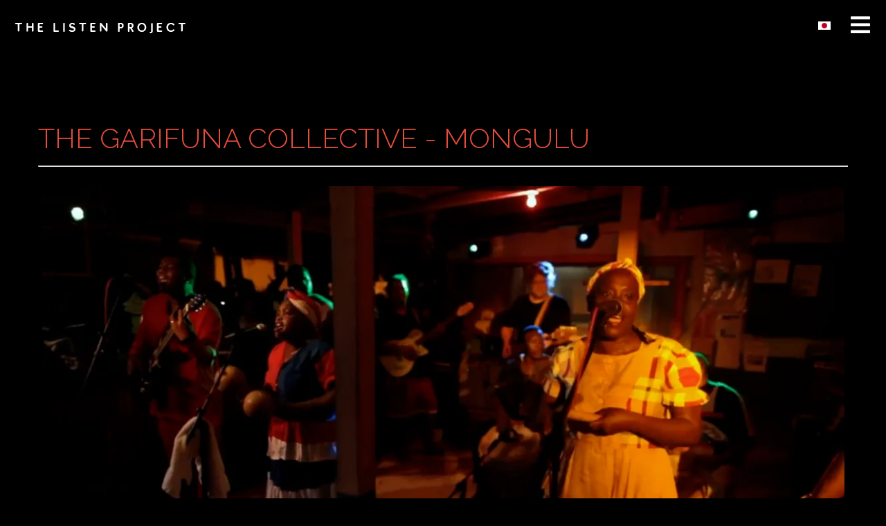

--- FILE ---
content_type: text/html; charset=utf-8
request_url: https://the-listen-project.com/trailers-new/129-the-garifuna-collective-mongulu
body_size: 4162
content:
<!DOCTYPE html>
<html lang="en-gb">
<head>
		        	<meta name="viewport" content="width=device-width, initial-scale=1, maximum-scale=2.0">
	    <meta charset="utf-8">
	<meta name="author" content="Super User">
	<meta property="og:title" content="The Garifuna Collective - Mongulu">
	<meta property="og:type" content="article">
	<meta property="og:url" content="https://the-listen-project.com/trailers-new/129-the-garifuna-collective-mongulu">
	<meta property="og:site_name" content="The Listen Project">
	<meta name="description" content="the listen project, listen, LISTEN., world music, music, culture, art, world culture, 映画,リッセン, 山口智子, Tomoko Yamaguchi, 音楽, LISTEN.映画">
	<meta name="generator" content="Joomla! - Open Source Content Management">
	<title>The Listen Project - The Garifuna Collective - Mongulu</title>
	<link href="https://the-listen-project.com/images/favicon.ico" rel="icon" type="image/vnd.microsoft.icon">
	<link href="https://the-listen-project.com/trailers-new/129-the-garifuna-collective-mongulu" rel="alternate" hreflang="en">
	<link href="https://the-listen-project.com/jp/trailers-new/129-the-garifuna-collective-mongulu" rel="alternate" hreflang="jp">
<link href="/plugins/content/jw_allvideos/jw_allvideos/tmpl/Responsive/css/template.css?v=7.0" rel="stylesheet" />
	<link href="https://the-listen-project.com/templates/gk_musicstate/css/bs-modal.min.css" rel="stylesheet" />
	<link href="https://the-listen-project.com/templates/gk_musicstate/css/k2.css" rel="stylesheet" />
	<link href="https://the-listen-project.com/templates/gk_musicstate/css/font-awesome.css" rel="stylesheet" />
	<link href="https://the-listen-project.com/templates/gk_musicstate/css/popovers.css" rel="stylesheet" />
	<link href="https://the-listen-project.com/templates/gk_musicstate/css/normalize.css" rel="stylesheet" />
	<link href="https://the-listen-project.com/templates/gk_musicstate/css/layout.css" rel="stylesheet" />
	<link href="https://the-listen-project.com/templates/gk_musicstate/css/joomla.css" rel="stylesheet" />
	<link href="https://the-listen-project.com/templates/gk_musicstate/css/system/system.css" rel="stylesheet" />
	<link href="https://the-listen-project.com/templates/gk_musicstate/css/template.css" rel="stylesheet" />
	<link href="https://the-listen-project.com/templates/gk_musicstate/css/menu/menu.css" rel="stylesheet" />
	<link href="https://the-listen-project.com/templates/gk_musicstate/css/gk.stuff.css" rel="stylesheet" />
	<link href="https://the-listen-project.com/templates/gk_musicstate/css/jomsocial.css" rel="stylesheet" />
	<link href="https://the-listen-project.com/templates/gk_musicstate/css/easyblog.css" rel="stylesheet" />
	<link href="https://the-listen-project.com/templates/gk_musicstate/css/style1.css" rel="stylesheet" />
	<link href="https://the-listen-project.com/templates/gk_musicstate/css/typography/typography.style1.css" rel="stylesheet" />
	<link href="//fonts.googleapis.com/css?family=Raleway:300,400,500" rel="stylesheet" />
	<link href="https://the-listen-project.com/templates/gk_musicstate/css/fontawesome5.css" rel="stylesheet" />
	<link href="https://the-listen-project.com/templates/gk_musicstate/css/legacy.css" rel="stylesheet" />
	<link href="/media/mod_falang/css/template.css?477b45e0cf892250c3b46db566f06921" rel="stylesheet" />
	<style></style>
	<style>.childcontent .gkcol { width: 220px; }</style>
	<style>#gkBg {
    background: none repeat scroll 0 0 #000000;
}

#gkBottomSection:before {
    background: none repeat scroll 0 0 #000000;
}

.frontpage #gkBottom4:after, .frontpage #gkBottom4:before {
    background: none repeat scroll 0 0 #000000;
}

.gkIsWrapper-gk_musicstate figcaption > a {
    display: none;
}

.gkIsWrapper-gk_musicstate figcaption > a {
    display: none;
}

#gkHeaderNav #gkLogo {
    position: relative;
}

a {
    text-decoration: none;
}

.gkHighlighterWrapper span {
    color: #FF0000;
    font-size: 16px!important;
}

/* Reduce width of menu items */
#gkMainMenu .gkMenu > ul > li > a {
    padding: 0 24px;
}

/* Change background colour */
body, #gkMenuWrap, #gkHeaderNav, #gkLogo, #gkMainMenu .gkMenu {
    background: #000;
}

/* Fix Language Flag Position */
#gkHeaderMod div.mod-languages {
    position: fixed;
    right: 15px;
    z-index: 9999;
}
@media (max-width: 500px) {
    #gkHeaderNav #gkLogo {width: 70%;}
    #gkHeader div.mod-languages {top: 24px;}
    #gkHeader.gkNoMenu {padding-top: 78px !important;}
    #gkHeaderNav #gkMobileMenu {position: absolute; float: none; top: 10px; right: 0; z-index: 9999;}
}
@media (min-width: 501px) and (max-width: 620px) {
    #gkHeaderNav #gkMobileMenu {margin: 15px 0 4px 0 !important;}
}
@media (max-width: 619px) {
    #gkHeaderMod div.mod-languages {right: 55px;}
}
@media (min-width: 620px) and (max-width: 1415px) {
    #gkHeaderMod div.mod-languages {right: 75px;}
}

/* Remove gap between the slide show (banner) and the video (mainbody) */
.avPlayerWrapper .avPlayerContainer .avPlayerBlock {
    padding: 0 !important;
}

/* Remove bottom section background */
#gkBottomSection::before {
    content: none;
}
#gkBottomSection {
    background: none !important;
    padding: 50px 0;
}
</style>
	<style>body,
html, 
body button, 
body input, 
body select, 
body textarea,
h1,h2,h3,h4,h5,h6 { font-family: 'Raleway', Arial, sans-serif; }
</style>
	<style>.blank { font-family: Arial, Helvetica, sans-serif; }
</style>
	<style>@media screen and (max-width: 1061.25px) {
	    	#k2Container .itemsContainer { width: 100%!important; } 
	    	.cols-2 .column-1,
	    	.cols-2 .column-2,
	    	.cols-3 .column-1,
	    	.cols-3 .column-2,
	    	.cols-3 .column-3,
	    	.demo-typo-col2,
	    	.demo-typo-col3,
	    	.demo-typo-col4 {width: 100%; }
	    	}</style>
	<style>#gkContentWrap { width: 100%; }
</style>
	<style>.gkPage { max-width: 1200px; }
</style>
	<style>#gkBottom1 .box.normal-width, #gkBottom2 .box.normal-width, #gkBottom3 .box.normal-width, #gkBottom4 .box.normal-width { max-width: 1200px; }
</style>
<script src="/media/vendor/jquery/js/jquery.min.js?3.7.1"></script>
	<script src="/media/legacy/js/jquery-noconflict.min.js?647005fc12b79b3ca2bb30c059899d5994e3e34d"></script>
	<script type="application/json" class="joomla-script-options new">{"joomla.jtext":{"LIB_FALANG_TRANSLATION":"Falang"},"system.paths":{"root":"","rootFull":"https:\/\/the-listen-project.com\/","base":"","baseFull":"https:\/\/the-listen-project.com\/"},"csrf.token":"802c1fdc52cefdede542b8667d472df6"}</script>
	<script src="/media/system/js/core.min.js?37ffe4186289eba9c5df81bea44080aff77b9684"></script>
	<script src="/media/vendor/bootstrap/js/bootstrap-es5.min.js?5.3.2" nomodule defer></script>
	<script src="/media/vendor/bootstrap/js/alert.min.js?5.3.2" type="module"></script>
	<script src="/media/vendor/bootstrap/js/button.min.js?5.3.2" type="module"></script>
	<script src="/media/vendor/bootstrap/js/carousel.min.js?5.3.2" type="module"></script>
	<script src="/media/vendor/bootstrap/js/collapse.min.js?5.3.2" type="module"></script>
	<script src="/media/vendor/bootstrap/js/dropdown.min.js?5.3.2" type="module"></script>
	<script src="/media/vendor/bootstrap/js/modal.min.js?5.3.2" type="module"></script>
	<script src="/media/vendor/bootstrap/js/offcanvas.min.js?5.3.2" type="module"></script>
	<script src="/media/vendor/bootstrap/js/popover.min.js?5.3.2" type="module"></script>
	<script src="/media/vendor/bootstrap/js/scrollspy.min.js?5.3.2" type="module"></script>
	<script src="/media/vendor/bootstrap/js/tab.min.js?5.3.2" type="module"></script>
	<script src="/media/vendor/bootstrap/js/toast.min.js?5.3.2" type="module"></script>
	<script src="/plugins/content/jw_allvideos/jw_allvideos/includes/js/behaviour.js?v=7.0"></script>
	<script src="https://the-listen-project.com/templates/gk_musicstate/js/gk.scripts.js"></script>
	<script src="https://the-listen-project.com/templates/gk_musicstate/js/gk.menu.js"></script>
	<script src="https://the-listen-project.com/templates/gk_musicstate/js/fitvids.jquery.js"></script>
	<script>
 $GKMenu = { height:true, width:true, duration: 250 };</script>
	<script>
$GK_TMPL_URL = "https://the-listen-project.com/templates/gk_musicstate";
</script>
	<script>
$GK_URL = "https://the-listen-project.com/";
</script>
	<link rel="apple-touch-icon" href="https://the-listen-project.com/images/photos/Background3000-02Fill01.jpg#joomlaImage://local-images/photos/Background3000-02Fill01.jpg?width=600&height=300">
	<link rel="apple-touch-icon-precomposed" href="https://the-listen-project.com/images/photos/Background3000-02Fill01.jpg#joomlaImage://local-images/photos/Background3000-02Fill01.jpg?width=600&height=300">
	<link href="https://the-listen-project.com/trailers-new/129-the-garifuna-collective-mongulu" rel="alternate" hreflang="x-default" />

    <link rel="stylesheet" href="https://the-listen-project.com/templates/gk_musicstate/css/small.desktop.css" media="(max-width: 1200px)" />
<link rel="stylesheet" href="https://the-listen-project.com/templates/gk_musicstate/css/tablet.css" media="(max-width: 1415px)" />
<link rel="stylesheet" href="https://the-listen-project.com/templates/gk_musicstate/css/small.tablet.css" media="(max-width: 820px)" />
<link rel="stylesheet" href="https://the-listen-project.com/templates/gk_musicstate/css/mobile.css" media="(max-width: 620px)" />
<link rel="stylesheet" href="https://the-listen-project.com/templates/gk_musicstate/css/override.css" />

<!--[if IE 9]>
<link rel="stylesheet" href="https://the-listen-project.com/templates/gk_musicstate/css/ie/ie9.css" type="text/css" />
<![endif]-->

<!--[if IE 8]>
<link rel="stylesheet" href="https://the-listen-project.com/templates/gk_musicstate/css/ie/ie8.css" type="text/css" />
<![endif]-->

<!--[if lte IE 7]>
<link rel="stylesheet" href="https://the-listen-project.com/templates/gk_musicstate/css/ie/ie7.css" type="text/css" />
<![endif]-->

<!--[if lte IE 9]>
<script type="text/javascript" src="https://the-listen-project.com/templates/gk_musicstate/js/ie.js"></script>
<![endif]-->

<!--[if (gte IE 6)&(lte IE 8)]>
<script type="text/javascript" src="https://the-listen-project.com/templates/gk_musicstate/js/respond.js"></script>
<script type="text/javascript" src="https://the-listen-project.com/templates/gk_musicstate/js/selectivizr.js"></script>
<script type="text/javascript" src="http://html5shim.googlecode.com/svn/trunk/html5.js"></script>
<![endif]-->

	 </head>
<body
	 class=" style1" 			 data-desktop="true"	 data-tablet-width="1415" data-mobile-width="620"	data-smoothscroll="1"
>	
			
		
	<div id="gkBg">
	    <header id="gkHeader">
	    	<div>
		    	<div id="gkHeaderNav">                    	
				    
          <a href="https://the-listen-project.com/" id="gkLogo">
        <img src="https://the-listen-project.com/images/photos/LISTEN.PROJECTLOGOtxtWH_M-03-01-01.png" alt="The Listen Project" />
     </a>
     				    
					 		                 	                     <div id="gkMobileMenu"> <i id="mobile-menu-toggler" class="fa fa-reorder"></i>
	                         <select id="mobileMenu" onChange="window.location.href=this.value;" class="chzn-done">
	                             <option  value="https://the-listen-project.com/">Home</option><option  value="/the-project-2">The Project</option><option  value="/episodes-2">Episodes</option><option  value="/artists-2">Artists</option><option  value="/news-2">News</option><option selected="selected"  value="/trailers-new">Trailers</option><option  value="/film">Film</option><option  value="/music">Music</option><option  value="/book">Book</option><option  value="/contact-en">Contact</option><option  value="/client-area">Client Area</option>	                         </select>
	                     </div>
	                     	                     
	                     	                     <div id="gkMainMenu">
	                             <nav id="gkExtraMenu" class="gkMenu">
<ul class="gkmenu level0"><li  class="first"><a href="https://the-listen-project.com/"  class=" first" id="menu829"  >Home</a></li><li ><a href="/the-project-2"  id="menu1075"  >The Project</a></li><li ><a href="/episodes-2"  id="menu1072"  >Episodes</a></li><li ><a href="/artists-2"  id="menu1074"  >Artists</a></li><li ><a href="/news-2"  id="menu1073"  >News</a></li><li  class="active"><a href="/trailers-new"  class=" active" id="menu1080"  >Trailers</a></li><li ><a href="/film"  id="menu1079"  >Film</a></li><li ><a href="/music"  id="menu1077"  >Music</a></li><li ><a href="/book"  id="menu1274"  >Book</a></li><li ><a href="/contact-en"  id="menu844"  >Contact</a></li><li  class="last"><a href="/client-area"  class=" last" id="menu1078"  >Client Area</a></li></ul>
</nav>	                     </div>
	                     	                 	                 
	                 		    	</div>
	    	</div>
	    	
	   			   		<div id="gkHeaderMod">
	   			


<div class="mod-languages ">

    


<ul class="lang-inline">
    
        
        <!-- >>> [FREE] >>> -->
                <!-- <<< [FREE] <<< -->
    
        
        <!-- >>> [FREE] >>> -->
                    <li class="" dir="ltr">
                                    <a href="/jp/trailers-new/129-the-garifuna-collective-mongulu">
                                                    <img title="Japan" src="/media/mod_falang/images/ja.gif" alt="Japan">                                                                    </a>
                            </li>
                <!-- <<< [FREE] <<< -->
    </ul>

</div>

	   		</div>
	   			    </header>
	
		<div id="gkPageContent">
	    	<div class="gkPage">
		    	<section id="gkContent">					
					<div id="gkContentWrap">
												
												
												
							
						
						<section id="gkMainbody">
															<article class="item-page" itemscope itemtype="https://schema.org/Article">
<meta itemprop="inLanguage" content="en-GB" />

		
	<header class="nodate">
				<h1 itemprop="name">
			The Garifuna Collective - Mongulu		</h1>
				
				
			</header>
	
	
	<div class="itemBody nodate">	
				
				
				
				
				
				
		<span itemprop="articleBody">
			 <hr />
<p>

<!-- JoomlaWorks "AllVideos" Plugin (v7.0) starts here -->

<div class="avPlayerWrapper avVideo">
    <div class="avPlayerContainer">
        <div id="AVPlayerID_0_f894e84833d9023b375f6774797d10f9" class="avPlayerBlock">
            <iframe src="https://player.vimeo.com/video/632346923?portrait=0" width="872" height="486" allow="autoplay; fullscreen" allowfullscreen="true" frameborder="0" scrolling="no" title="JoomlaWorks AllVideos Player"></iframe>        </div>
            </div>
</div>

<!-- JoomlaWorks "AllVideos" Plugin (v7.0) ends here -->

</p>		</span>
		
				
				
				
			</div>
	
		
		
	<div id="gkSocialAPI">
	   <g:plusone GK_GOOGLE_PLUS_SETTINGS data-href="https://the-listen-project.com/trailers-new/129-the-garifuna-collective-mongulu"></g:plusone>
	   <g:plus action="share" GK_GOOGLE_PLUS_SHARE_SETTINGS href="https://the-listen-project.com/trailers-new/129-the-garifuna-collective-mongulu"></g:plus>
	   <fb:like href="https://the-listen-project.com/trailers-new/129-the-garifuna-collective-mongulu" GK_FB_LIKE_SETTINGS></fb:like>
	   <a href="http://twitter.com/share" class="twitter-share-button" data-text="The Garifuna Collective - Mongulu" data-url=""  gk_tweet_btn_settings>Tweet</a>
	   <a href="http://pinterest.com/pin/create/button/?url=https://the-listen-project.com/trailers-new/129-the-garifuna-collective-mongulu&amp;media=https://the-listen-project.com/https://player.vimeo.com/video/632346923?portrait=0&amp;description=The%20Garifuna%20Collective%20-%20Mongulu" class="pin-it-button" count-layout="GK_PINTEREST_SETTINGS"><img border="0" src="//assets.pinterest.com/images/PinExt.png" title="Pin It" /></a>
	 </div>
	 	 
	</article><div><a title="Faboba : Cr&eacute;ation de composantJoomla" style="font-size: 8px;; visibility: visible;display:inline;" href="http://www.faboba.com" target="_blank">FaLang translation system by Faboba</a></div>
													</section>
						
											</div>
					
							    	</section>
			</div>
			
					</div>
		
			    
	    	    
	    	    
	    	    
	    <div id="gkBottomSection">
		    		    
		    		    
		    
<footer id="gkFooter">
     <div class="gkPage">
                    <p id="gkCopyrights">
               © 2010 - 2024 Twin Planet Communications, Inc.          </p>
                                   </div>
</footer>
	    </div>
    </div>
    
   	

<!-- +1 button -->

<!-- twitter -->


<!-- Pinterest script --> 
   	

<div id="gkPopupOverlay"></div>   	
   	   		
	
	<script>
	jQuery(document).ready(function(){
   		// Target your .container, .wrapper, .post, etc.
   		jQuery("body").fitVids();
	});
	</script>
</body>
</html>

--- FILE ---
content_type: text/html; charset=UTF-8
request_url: https://player.vimeo.com/video/632346923?portrait=0
body_size: 6232
content:
<!DOCTYPE html>
<html lang="en">
<head>
  <meta charset="utf-8">
  <meta name="viewport" content="width=device-width,initial-scale=1,user-scalable=yes">
  
  <link rel="canonical" href="https://player.vimeo.com/video/632346923">
  <meta name="googlebot" content="noindex,indexifembedded">
  
  
  <title>GarifunaConcert.mov on Vimeo</title>
  <style>
      body, html, .player, .fallback {
          overflow: hidden;
          width: 100%;
          height: 100%;
          margin: 0;
          padding: 0;
      }
      .fallback {
          
              background-color: transparent;
          
      }
      .player.loading { opacity: 0; }
      .fallback iframe {
          position: fixed;
          left: 0;
          top: 0;
          width: 100%;
          height: 100%;
      }
  </style>
  <link rel="modulepreload" href="https://f.vimeocdn.com/p/4.46.2/js/player.module.js" crossorigin="anonymous">
  <link rel="modulepreload" href="https://f.vimeocdn.com/p/4.46.2/js/vendor.module.js" crossorigin="anonymous">
  <link rel="preload" href="https://f.vimeocdn.com/p/4.46.2/css/player.css" as="style">
</head>

<body>


<div class="vp-placeholder">
    <style>
        .vp-placeholder,
        .vp-placeholder-thumb,
        .vp-placeholder-thumb::before,
        .vp-placeholder-thumb::after {
            position: absolute;
            top: 0;
            bottom: 0;
            left: 0;
            right: 0;
        }
        .vp-placeholder {
            visibility: hidden;
            width: 100%;
            max-height: 100%;
            height: calc(720 / 1280 * 100vw);
            max-width: calc(1280 / 720 * 100vh);
            margin: auto;
        }
        .vp-placeholder-carousel {
            display: none;
            background-color: #000;
            position: absolute;
            left: 0;
            right: 0;
            bottom: -60px;
            height: 60px;
        }
    </style>

    

    
        <style>
            .vp-placeholder-thumb {
                overflow: hidden;
                width: 100%;
                max-height: 100%;
                margin: auto;
            }
            .vp-placeholder-thumb::before,
            .vp-placeholder-thumb::after {
                content: "";
                display: block;
                filter: blur(7px);
                margin: 0;
                background: url(https://i.vimeocdn.com/video/1274658442-9b642c215f6c022633ad4f90c71aa7873ae9bb5a8d69e1de3?mw=80&q=85) 50% 50% / contain no-repeat;
            }
            .vp-placeholder-thumb::before {
                 
                margin: -30px;
            }
        </style>
    

    <div class="vp-placeholder-thumb"></div>
    <div class="vp-placeholder-carousel"></div>
    <script>function placeholderInit(t,h,d,s,n,o){var i=t.querySelector(".vp-placeholder"),v=t.querySelector(".vp-placeholder-thumb");if(h){var p=function(){try{return window.self!==window.top}catch(a){return!0}}(),w=200,y=415,r=60;if(!p&&window.innerWidth>=w&&window.innerWidth<y){i.style.bottom=r+"px",i.style.maxHeight="calc(100vh - "+r+"px)",i.style.maxWidth="calc("+n+" / "+o+" * (100vh - "+r+"px))";var f=t.querySelector(".vp-placeholder-carousel");f.style.display="block"}}if(d){var e=new Image;e.onload=function(){var a=n/o,c=e.width/e.height;if(c<=.95*a||c>=1.05*a){var l=i.getBoundingClientRect(),g=l.right-l.left,b=l.bottom-l.top,m=window.innerWidth/g*100,x=window.innerHeight/b*100;v.style.height="calc("+e.height+" / "+e.width+" * "+m+"vw)",v.style.maxWidth="calc("+e.width+" / "+e.height+" * "+x+"vh)"}i.style.visibility="visible"},e.src=s}else i.style.visibility="visible"}
</script>
    <script>placeholderInit(document,  false ,  true , "https://i.vimeocdn.com/video/1274658442-9b642c215f6c022633ad4f90c71aa7873ae9bb5a8d69e1de3?mw=80\u0026q=85",  1280 ,  720 );</script>
</div>

<div id="player" class="player"></div>
<script>window.playerConfig = {"cdn_url":"https://f.vimeocdn.com","vimeo_api_url":"api.vimeo.com","request":{"files":{"dash":{"cdns":{"akfire_interconnect_quic":{"avc_url":"https://vod-adaptive-ak.vimeocdn.com/exp=1762723822~acl=%2Fbaeb50ef-ac78-44bd-b54e-8e61497796a2%2F%2A~hmac=9babf481ebee2cae9f91fc3258597d2eb1eddb758ef0ff8469de650181630c9c/baeb50ef-ac78-44bd-b54e-8e61497796a2/v2/playlist/av/primary/prot/cXNyPTE/playlist.json?omit=av1-hevc\u0026pathsig=8c953e4f~3JcZQZISEeWQFdeYSzI5N2VRoolQvtT64aznzdDACbo\u0026qsr=1\u0026r=dXM%3D\u0026rh=2EDeRD","origin":"gcs","url":"https://vod-adaptive-ak.vimeocdn.com/exp=1762723822~acl=%2Fbaeb50ef-ac78-44bd-b54e-8e61497796a2%2F%2A~hmac=9babf481ebee2cae9f91fc3258597d2eb1eddb758ef0ff8469de650181630c9c/baeb50ef-ac78-44bd-b54e-8e61497796a2/v2/playlist/av/primary/prot/cXNyPTE/playlist.json?pathsig=8c953e4f~3JcZQZISEeWQFdeYSzI5N2VRoolQvtT64aznzdDACbo\u0026qsr=1\u0026r=dXM%3D\u0026rh=2EDeRD"},"fastly_skyfire":{"avc_url":"https://skyfire.vimeocdn.com/1762723822-0xb8289df761d296f585a5f0cf13d471ffb7ea9e59/baeb50ef-ac78-44bd-b54e-8e61497796a2/v2/playlist/av/primary/prot/cXNyPTE/playlist.json?omit=av1-hevc\u0026pathsig=8c953e4f~3JcZQZISEeWQFdeYSzI5N2VRoolQvtT64aznzdDACbo\u0026qsr=1\u0026r=dXM%3D\u0026rh=2EDeRD","origin":"gcs","url":"https://skyfire.vimeocdn.com/1762723822-0xb8289df761d296f585a5f0cf13d471ffb7ea9e59/baeb50ef-ac78-44bd-b54e-8e61497796a2/v2/playlist/av/primary/prot/cXNyPTE/playlist.json?pathsig=8c953e4f~3JcZQZISEeWQFdeYSzI5N2VRoolQvtT64aznzdDACbo\u0026qsr=1\u0026r=dXM%3D\u0026rh=2EDeRD"}},"default_cdn":"akfire_interconnect_quic","separate_av":true,"streams":[{"profile":"174","id":"805fdc38-6326-4950-8011-94cef76b6d20","fps":25,"quality":"720p"},{"profile":"165","id":"8cb13d77-4d19-4431-83b6-8f7932387f6f","fps":25,"quality":"540p"},{"profile":"164","id":"093a2432-3b00-4423-b749-e332a07667f7","fps":25,"quality":"360p"},{"profile":"d0b41bac-2bf2-4310-8113-df764d486192","id":"578e28d0-aed6-4fcb-b223-ab931e068ac2","fps":25,"quality":"240p"}],"streams_avc":[{"profile":"164","id":"093a2432-3b00-4423-b749-e332a07667f7","fps":25,"quality":"360p"},{"profile":"d0b41bac-2bf2-4310-8113-df764d486192","id":"578e28d0-aed6-4fcb-b223-ab931e068ac2","fps":25,"quality":"240p"},{"profile":"174","id":"805fdc38-6326-4950-8011-94cef76b6d20","fps":25,"quality":"720p"},{"profile":"165","id":"8cb13d77-4d19-4431-83b6-8f7932387f6f","fps":25,"quality":"540p"}]},"hls":{"cdns":{"akfire_interconnect_quic":{"avc_url":"https://vod-adaptive-ak.vimeocdn.com/exp=1762723822~acl=%2Fbaeb50ef-ac78-44bd-b54e-8e61497796a2%2F%2A~hmac=9babf481ebee2cae9f91fc3258597d2eb1eddb758ef0ff8469de650181630c9c/baeb50ef-ac78-44bd-b54e-8e61497796a2/v2/playlist/av/primary/prot/cXNyPTE/playlist.m3u8?omit=av1-hevc-opus\u0026pathsig=8c953e4f~hO5PgS40CUnyvIGjphZSLWpA5iIOBqCrgdZAsTIIYxk\u0026qsr=1\u0026r=dXM%3D\u0026rh=2EDeRD\u0026sf=fmp4","origin":"gcs","url":"https://vod-adaptive-ak.vimeocdn.com/exp=1762723822~acl=%2Fbaeb50ef-ac78-44bd-b54e-8e61497796a2%2F%2A~hmac=9babf481ebee2cae9f91fc3258597d2eb1eddb758ef0ff8469de650181630c9c/baeb50ef-ac78-44bd-b54e-8e61497796a2/v2/playlist/av/primary/prot/cXNyPTE/playlist.m3u8?omit=opus\u0026pathsig=8c953e4f~hO5PgS40CUnyvIGjphZSLWpA5iIOBqCrgdZAsTIIYxk\u0026qsr=1\u0026r=dXM%3D\u0026rh=2EDeRD\u0026sf=fmp4"},"fastly_skyfire":{"avc_url":"https://skyfire.vimeocdn.com/1762723822-0xb8289df761d296f585a5f0cf13d471ffb7ea9e59/baeb50ef-ac78-44bd-b54e-8e61497796a2/v2/playlist/av/primary/prot/cXNyPTE/playlist.m3u8?omit=av1-hevc-opus\u0026pathsig=8c953e4f~hO5PgS40CUnyvIGjphZSLWpA5iIOBqCrgdZAsTIIYxk\u0026qsr=1\u0026r=dXM%3D\u0026rh=2EDeRD\u0026sf=fmp4","origin":"gcs","url":"https://skyfire.vimeocdn.com/1762723822-0xb8289df761d296f585a5f0cf13d471ffb7ea9e59/baeb50ef-ac78-44bd-b54e-8e61497796a2/v2/playlist/av/primary/prot/cXNyPTE/playlist.m3u8?omit=opus\u0026pathsig=8c953e4f~hO5PgS40CUnyvIGjphZSLWpA5iIOBqCrgdZAsTIIYxk\u0026qsr=1\u0026r=dXM%3D\u0026rh=2EDeRD\u0026sf=fmp4"}},"default_cdn":"akfire_interconnect_quic","separate_av":true}},"file_codecs":{"av1":[],"avc":["093a2432-3b00-4423-b749-e332a07667f7","578e28d0-aed6-4fcb-b223-ab931e068ac2","805fdc38-6326-4950-8011-94cef76b6d20","8cb13d77-4d19-4431-83b6-8f7932387f6f"],"hevc":{"dvh1":[],"hdr":[],"sdr":[]}},"lang":"en","referrer":"https://the-listen-project.com/","cookie_domain":".vimeo.com","signature":"9c55f7ad4cdd8b2484bc9d80fd4f223a","timestamp":1762720222,"expires":3600,"thumb_preview":{"url":"https://videoapi-sprites.vimeocdn.com/video-sprites/image/4d3c6c9c-1329-455b-a36e-d6743d803fbc.0.jpeg?ClientID=sulu\u0026Expires=1762723821\u0026Signature=bf7539f4ee8d8cd69a3b5f32bbfe932a72f00f58","height":2640,"width":4686,"frame_height":240,"frame_width":426,"columns":11,"frames":120},"currency":"USD","session":"835b899a7b507e24310505fc6f97f8417b52e6d31762720222","cookie":{"volume":1,"quality":null,"hd":0,"captions":null,"transcript":null,"captions_styles":{"color":null,"fontSize":null,"fontFamily":null,"fontOpacity":null,"bgOpacity":null,"windowColor":null,"windowOpacity":null,"bgColor":null,"edgeStyle":null},"audio_language":null,"audio_kind":null,"qoe_survey_vote":0,"languages_toast":0},"build":{"backend":"14b8798","js":"4.46.2"},"urls":{"js":"https://f.vimeocdn.com/p/4.46.2/js/player.js","js_base":"https://f.vimeocdn.com/p/4.46.2/js","js_module":"https://f.vimeocdn.com/p/4.46.2/js/player.module.js","js_vendor_module":"https://f.vimeocdn.com/p/4.46.2/js/vendor.module.js","locales_js":{"de-DE":"https://f.vimeocdn.com/p/4.46.2/js/player.de-DE.js","en":"https://f.vimeocdn.com/p/4.46.2/js/player.js","es":"https://f.vimeocdn.com/p/4.46.2/js/player.es.js","fr-FR":"https://f.vimeocdn.com/p/4.46.2/js/player.fr-FR.js","ja-JP":"https://f.vimeocdn.com/p/4.46.2/js/player.ja-JP.js","ko-KR":"https://f.vimeocdn.com/p/4.46.2/js/player.ko-KR.js","pt-BR":"https://f.vimeocdn.com/p/4.46.2/js/player.pt-BR.js","zh-CN":"https://f.vimeocdn.com/p/4.46.2/js/player.zh-CN.js"},"ambisonics_js":"https://f.vimeocdn.com/p/external/ambisonics.min.js","barebone_js":"https://f.vimeocdn.com/p/4.46.2/js/barebone.js","chromeless_js":"https://f.vimeocdn.com/p/4.46.2/js/chromeless.js","three_js":"https://f.vimeocdn.com/p/external/three.rvimeo.min.js","vuid_js":"https://f.vimeocdn.com/js_opt/modules/utils/vuid.min.js","hive_sdk":"https://f.vimeocdn.com/p/external/hive-sdk.js","hive_interceptor":"https://f.vimeocdn.com/p/external/hive-interceptor.js","proxy":"https://player.vimeo.com/static/proxy.html","css":"https://f.vimeocdn.com/p/4.46.2/css/player.css","chromeless_css":"https://f.vimeocdn.com/p/4.46.2/css/chromeless.css","fresnel":"https://arclight.vimeo.com/add/player-stats","player_telemetry_url":"https://arclight.vimeo.com/player-events","telemetry_base":"https://lensflare.vimeo.com"},"flags":{"plays":1,"dnt":0,"autohide_controls":0,"preload_video":"metadata_on_hover","qoe_survey_forced":0,"ai_widget":0,"ecdn_delta_updates":0,"disable_mms":0,"check_clip_skipping_forward":0},"country":"US","client":{"ip":"3.142.141.133"},"ab_tests":{},"atid":"1183565015.1762720222","ai_widget_signature":"b809f88baa2f33189bafff37b527bdd30cd2e3c269b3c5a201370c8f79efa56c_1762723822","config_refresh_url":"https://player.vimeo.com/video/632346923/config/request?atid=1183565015.1762720222\u0026expires=3600\u0026referrer=https%3A%2F%2Fthe-listen-project.com%2F\u0026session=835b899a7b507e24310505fc6f97f8417b52e6d31762720222\u0026signature=9c55f7ad4cdd8b2484bc9d80fd4f223a\u0026time=1762720222\u0026v=1"},"player_url":"player.vimeo.com","video":{"id":632346923,"title":"GarifunaConcert.mov","width":1280,"height":720,"duration":30,"url":"","share_url":"https://vimeo.com/632346923","embed_code":"\u003ciframe title=\"vimeo-player\" src=\"https://player.vimeo.com/video/632346923?h=790f78599f\" width=\"640\" height=\"360\" frameborder=\"0\" referrerpolicy=\"strict-origin-when-cross-origin\" allow=\"autoplay; fullscreen; picture-in-picture; clipboard-write; encrypted-media; web-share\"   allowfullscreen\u003e\u003c/iframe\u003e","default_to_hd":0,"privacy":"disable","embed_permission":"whitelist","thumbnail_url":"https://i.vimeocdn.com/video/1274658442-9b642c215f6c022633ad4f90c71aa7873ae9bb5a8d69e1de3","owner":{"id":2952502,"name":"doctor garry","img":"https://i.vimeocdn.com/portrait/715328_60x60?sig=aeb119e4c57011c6a2550ea5d75ce667be45d8b913b0321fe33ee075d32bff48\u0026v=1\u0026region=us","img_2x":"https://i.vimeocdn.com/portrait/715328_60x60?sig=aeb119e4c57011c6a2550ea5d75ce667be45d8b913b0321fe33ee075d32bff48\u0026v=1\u0026region=us","url":"https://vimeo.com/user2952502","account_type":"plus"},"spatial":0,"live_event":null,"version":{"current":null,"available":[{"id":316116000,"file_id":2906587890,"is_current":true}]},"unlisted_hash":null,"rating":{"id":3},"fps":25,"bypass_token":"eyJ0eXAiOiJKV1QiLCJhbGciOiJIUzI1NiJ9.eyJjbGlwX2lkIjo2MzIzNDY5MjMsImV4cCI6MTc2MjcyMzg2MH0.EdhMRscI6-goQTrMK1hKbJ0fwJRHD1TDDpo5p3d0HTs","channel_layout":"stereo","ai":0,"locale":""},"user":{"id":0,"team_id":0,"team_origin_user_id":0,"account_type":"none","liked":0,"watch_later":0,"owner":0,"mod":0,"logged_in":0,"private_mode_enabled":0,"vimeo_api_client_token":"eyJhbGciOiJIUzI1NiIsInR5cCI6IkpXVCJ9.eyJzZXNzaW9uX2lkIjoiODM1Yjg5OWE3YjUwN2UyNDMxMDUwNWZjNmY5N2Y4NDE3YjUyZTZkMzE3NjI3MjAyMjIiLCJleHAiOjE3NjI3MjM4MjIsImFwcF9pZCI6MTE4MzU5LCJzY29wZXMiOiJwdWJsaWMgc3RhdHMifQ.f9ACG68MLVfgE1q-bcjsLhG5blT3Rq-foWq_jfwyNkE"},"view":1,"vimeo_url":"vimeo.com","embed":{"audio_track":"","autoplay":0,"autopause":1,"dnt":0,"editor":0,"keyboard":1,"log_plays":1,"loop":0,"muted":0,"on_site":0,"texttrack":"","transparent":1,"outro":"nothing","playsinline":1,"quality":null,"player_id":"","api":null,"app_id":"","color":"ab1a21","color_one":"000000","color_two":"ab1a21","color_three":"ffffff","color_four":"000000","context":"embed.main","settings":{"auto_pip":1,"badge":0,"byline":0,"collections":0,"color":0,"force_color_one":0,"force_color_two":0,"force_color_three":0,"force_color_four":0,"embed":0,"fullscreen":1,"like":0,"logo":0,"playbar":1,"portrait":0,"pip":1,"share":0,"spatial_compass":0,"spatial_label":0,"speed":1,"title":0,"volume":1,"watch_later":0,"watch_full_video":1,"controls":1,"airplay":1,"audio_tracks":1,"chapters":1,"chromecast":1,"cc":1,"transcript":1,"quality":1,"play_button_position":0,"ask_ai":0,"skipping_forward":1,"debug_payload_collection_policy":"default"},"create_interactive":{"has_create_interactive":false,"viddata_url":""},"min_quality":null,"max_quality":null,"initial_quality":null,"prefer_mms":1}}</script>
<script>const fullscreenSupported="exitFullscreen"in document||"webkitExitFullscreen"in document||"webkitCancelFullScreen"in document||"mozCancelFullScreen"in document||"msExitFullscreen"in document||"webkitEnterFullScreen"in document.createElement("video");var isIE=checkIE(window.navigator.userAgent),incompatibleBrowser=!fullscreenSupported||isIE;window.noModuleLoading=!1,window.dynamicImportSupported=!1,window.isInIFrame=function(){try{return window.self!==window.top}catch(e){return!0}}(),!window.isInIFrame&&/twitter/i.test(navigator.userAgent)&&window.playerConfig.video.url&&(window.location=window.playerConfig.video.url),window.playerConfig.request.lang&&document.documentElement.setAttribute("lang",window.playerConfig.request.lang),window.loadScript=function(e){var n=document.getElementsByTagName("script")[0];n&&n.parentNode?n.parentNode.insertBefore(e,n):document.head.appendChild(e)},window.loadVUID=function(){if(!window.playerConfig.request.flags.dnt&&!window.playerConfig.embed.dnt){window._vuid=[["pid",window.playerConfig.request.session]];var e=document.createElement("script");e.async=!0,e.src=window.playerConfig.request.urls.vuid_js,window.loadScript(e)}},window.loadCSS=function(e,n){var i={cssDone:!1,startTime:new Date().getTime(),link:e.createElement("link")};return i.link.rel="stylesheet",i.link.href=n,e.getElementsByTagName("head")[0].appendChild(i.link),i.link.onload=function(){i.cssDone=!0},i},window.loadLegacyJS=function(e,n){if(incompatibleBrowser){var i=e.querySelector(".vp-placeholder");i&&i.parentNode&&i.parentNode.removeChild(i);let o=`/video/${window.playerConfig.video.id}/fallback`;window.playerConfig.request.referrer&&(o+=`?referrer=${window.playerConfig.request.referrer}`),n.innerHTML=`<div class="fallback"><iframe title="unsupported message" src="${o}" frameborder="0"></iframe></div>`}else{n.className="player loading";var t=window.loadCSS(e,window.playerConfig.request.urls.css),r=e.createElement("script"),a=!1;r.src=window.playerConfig.request.urls.js,window.loadScript(r),r["onreadystatechange"in r?"onreadystatechange":"onload"]=function(){!a&&(!this.readyState||this.readyState==="loaded"||this.readyState==="complete")&&(a=!0,playerObject=new VimeoPlayer(n,window.playerConfig,t.cssDone||{link:t.link,startTime:t.startTime}))},window.loadVUID()}};function checkIE(e){e=e&&e.toLowerCase?e.toLowerCase():"";function n(r){return r=r.toLowerCase(),new RegExp(r).test(e);return browserRegEx}var i=n("msie")?parseFloat(e.replace(/^.*msie (\d+).*$/,"$1")):!1,t=n("trident")?parseFloat(e.replace(/^.*trident\/(\d+)\.(\d+).*$/,"$1.$2"))+4:!1;return i||t}
</script>
<script nomodule>
  window.noModuleLoading = true;
  var playerEl = document.getElementById('player');
  window.loadLegacyJS(document, playerEl);
</script>
<script type="module">try{import("").catch(()=>{})}catch(t){}window.dynamicImportSupported=!0;
</script>
<script type="module">if(!window.dynamicImportSupported){if(!window.noModuleLoading){window.noModuleLoading=!0;var playerEl=document.getElementById("player");window.loadLegacyJS(document,playerEl)}var moduleScriptLoader=document.getElementById("js-module-block");moduleScriptLoader&&moduleScriptLoader.parentElement.removeChild(moduleScriptLoader)}
</script>
<script type="module" id="js-module-block">if(!window.noModuleLoading&&window.dynamicImportSupported){const n=document.getElementById("player"),e=window.loadCSS(document,window.playerConfig.request.urls.css);import(window.playerConfig.request.urls.js_module).then(function(o){new o.VimeoPlayer(n,window.playerConfig,e.cssDone||{link:e.link,startTime:e.startTime}),window.loadVUID()}).catch(function(o){throw/TypeError:[A-z ]+import[A-z ]+module/gi.test(o)&&window.loadLegacyJS(document,n),o})}
</script>

<script type="application/ld+json">{"embedUrl":"https://player.vimeo.com/video/632346923?h=790f78599f","thumbnailUrl":"https://i.vimeocdn.com/video/1274658442-9b642c215f6c022633ad4f90c71aa7873ae9bb5a8d69e1de3?f=webp","name":"GarifunaConcert.mov","description":"This is \"GarifunaConcert.mov\" by \"doctor garry\" on Vimeo, the home for high quality videos and the people who love them.","duration":"PT30S","uploadDate":"2021-10-14T17:17:03-04:00","@context":"https://schema.org/","@type":"VideoObject"}</script>

</body>
</html>


--- FILE ---
content_type: text/css
request_url: https://the-listen-project.com/templates/gk_musicstate/css/joomla.css
body_size: 6437
content:
/*
#------------------------------------------------------------------------
# Music State - October Joomla! template (for Joomla 2.5)
#
# Copyright (C) 2007-2013 Gavick.com. All Rights Reserved.
# License: Copyrighted Commercial Software
# Website: http://www.gavick.com
# Support: support@gavick.com
*/

select,
textarea,
input[type="text"],
input[type="password"],
input[type="url"],
input[type="email"] {
  -webkit-box-sizing: border-box;
  -moz-box-sizing: border-box;
  -ms-box-sizing: border-box;
  -o-box-sizing: border-box;
  box-sizing: border-box;
  border: 1px solid #ddd;
  -webkit-border-radius: 2px;
  -moz-border-radius: 2px;
  border-radius: 2px;
  font-size: 14px;
  font-weight: 400;
  color: #000;
  height: 38px;
  line-height: 39px;
  max-width: 100%!important;
  padding: 0 18px;
}

textarea {
  -webkit-box-sizing: border-box;
  -moz-box-sizing: border-box;
  -ms-box-sizing: border-box;
  -o-box-sizing: border-box;
  box-sizing: border-box;
  height: auto;
  max-width: 100%!important;
  padding: 24px
}

legend {
  color: #111;
  font-weight: 500;
  text-transform: uppercase
}

select {
  height: inherit;
  padding: 6px
}

html.-moz-select {
  padding: 3px 5px
}

input[type="text"]:focus,
input[type="password"]:focus,
input[type="url"]:focus,
input[type="email"]:focus,
textarea:focus {
  background: #fffef4;
}

button,
.button,
.word .btn,
input.button,
span.button,
button.button,
div.button,
input[type="submit"],
input[type="button"],
.pagenav-prev a,
.pagenav-next a,
.readon,
#gkMainbody .itemReadMore,
#gkMainbody .readmore > a,
.button.invert:active,
.button.invert:focus,
.button.invert:hover,
.profile-edit .btn,
.registration .btn {
  background: #e74c3c;
  border: none;
  -webkit-border-radius: 1px;
  -moz-border-radius: 1px;
  border-radius: 1px;
  color: #fff!important;
  cursor: pointer;
  display: inline-block;
  font-size: 14px;
  font-weight: 400;
  height: 38px;
  line-height: 39px;
  margin: 0 5px 2px 2px;
  padding: 0 18px;
  text-align: center;
  text-transform: uppercase;
  -webkit-transition: all .3s ease-out;
  -moz-transition: all .3s ease-out;
  -o-transition: all .3s ease-out;
  transition: all .3s ease-out
}

button:hover,
.button:hover,
input.button:hover,
span.button:hover,
button.button:hover,
div.button:hover,
input[type="submit"]:hover,
input[type="button"]:hover,
.pagenav-prev a:hover,
.pagenav-next a:hover,
.readon:hover,
#gkMainbody .itemReadMore:active,
#gkMainbody .itemReadMore:focus,
#gkMainbody .itemReadMore:hover,
#gkMainbody .readmore > a:active,
#gkMainbody .readmore > a:focus,
#gkMainbody .readmore > a:hover,
.button.invert,
.profile-edit .btn:hover,
.registration .btn:hover {
  background: #000;
  color: #fff!important;
}

.icon-arrow-up-3,
.icon-arrow-down-3 {
  font-family: "FontAwesome";
  margin-left: 6px;
}

.icon-arrow-up-3:before {
  content: "\f0d8";
}

.icon-arrow-down-3:before {
  content: "\f0d7";
}

.icon-print,
.icon-envelope,
.item-page .icon-edit {
  font-family: "FontAwesome";
}

.icon-print:before {
  content: "\f02f";
}

.item-page .icon-edit:before {
  content: "\f044";
}

.icon-envelope:before {
  content: "\f003";
}

input[type=checkbox],
.checkbox,
input[type=radio],
.radio {
  background: transparent!important;
  border: none!important;
  height: auto!important;
  margin-top: 7px!important;
  width: auto;
}

select[size] {
  font-size: 12px;
  height: auto
}

select[size="1"] {
  height: 29px!important;
  line-height: 24px
}

.invalid {
  background: #fffef4;
  border: 1px solid #e25527!important;
  color: #000
}

label {
  color: #111;
  font-size: 14px;
  font-weight: 500;
  padding: 0 6px 0 0;
}

label.invalid {
  background: #fff;
  border: none!important;
  color: #e25527!important
}

[data-badge="inline"][data-size="invisible"] {
  margin-top: 10px;
}

#jform_consentbox {
  width: 80%;
}

#jform_consentbox {
	line-height: 1.43333;
}

.form-horizontal .control-group {
	margin-bottom: 10px;
}

ul.inline li {
	display: inline-block;
	margin-left: 8px;
}

fieldset.filters > div > * {
  float: left;
  margin-right: 10px
}

.filters.btn-toolbar .icon-search:before {
  font-family: "FontAwesome";
  content: "\f002";
}

.filters.btn-toolbar .icon-remove:before,
.profile-edit .icon-remove:before,
.registration .icon-remove:before {
  font-family: "FontAwesome";
  content: "\f00d";
}

fieldset.filters > div > label {
  margin-top: 6px;
}

fieldset.filters > div > select {
  margin-bottom: 4px
}

section article {
  max-width: 100%;
  margin-top: 20px;
}

section > header {
  margin: 0 0 32px;
  padding: 0
}

section > header div p {
  font-size: 13px;
  font-weight: 300;
  line-height: 1;
  text-transform: uppercase
}

section img {
  height: auto;
  max-width: 100%;
}

section.category .children,
section.blog .children,
.content-category .cat-children {
  clear: both;
  margin-top: 32px
}

section.categories-list ul ul {
  margin-left: 20px;
}

section.categories-list ul ul li {
  border: none;
  border-top: 1px solid #eee;
  padding-left: 6px
}

section.categories-list li,
section.category .children li,
section.blog .children li,
.content-category .cat-children li {
  border-top: 1px solid #eee;
  clear: both;
  font-size: 16px;
  line-height: 1.4;
  overflow: hidden;
  padding: 12px 0
}

section.categories-list li > div p,
section.category .children li > div p,
section.blog .children li > div p {
  font-size: 14px;
  margin: .5em 0
}

section.categories-list li > dl,
section.category .children li > dl,
section.blog .children li > dl {
  font-size: 11px;
  margin: 0
}

section.categories-list li > dl > dt,
section.category .children li > dl > dt,
section.blog .children li > dl > dt {
  float: left
}

section.categories-list li > dl > dd,
section.category .children li > dl > dd,
section.blog .children li > dl > dd {
  float: left;
  font-weight: 700;
  margin-left: 5px
}

section.category .children h3,
section.blog .children h3,
.content-category .cat-children h3 {
  font-weight: 300;
  font-size: 18px;
  line-height: 24px;
  margin: 20px 0
}

.filters .display-limit select {
  display: inline!important;
  float: none
}

table {
  margin-bottom: 20px;
  width: 100%
}

th {
  background: #222;
  color: #fff;
  font-size: 15px;
  font-weight: 500;
  padding: 10px;
  text-align: left;
  text-transform: uppercase;
}

th a {
  color: #fff!important;
}

th a:active,
th a:focus,
th a:hover {
  color: #e74c3c!important;
}

tbody tr td {
  border-bottom: 1px solid #eee;
  padding: 8px
}

tbody tr td p {
  margin: .5em 0
}

section.blog .items-row {
  clear: both;
  margin-bottom: 40px;
}

section.blog .items-row:after {
  clear: both;
  content: "";
  display: table;
}

.frontpage .blog-featured {
  margin-top: -100px;
}

.frontpage .blog-featured header ul {
  display: none;
}

.frontpage .blog-featured header h2 {
  margin-bottom: 20px;
}

section.blog-featured .items-row {
  margin-top: 40px;
  margin-bottom: 0;
}

.blog-featured article {
  padding: 52px 0;
}

section.blog-featured .items-row:first-child {
  margin-top: 0;
}

section.blog .items-row header h2,
section.blog-featured .items-row header h2 {
  font-size: 28px;
}

section.blog .items-more {
  margin: 100px 0 32px
}

section.blog .items-more h3 {
  font-size: 16px;
  font-weight: 500;
  margin-bottom: 20px;
}

.items-leading > div {
  clear: both!important;
  margin-top: 50px;
}

.items-leading > div:first-child {
  margin-top: 0;
}


/* Article */

article,
article > section {
  position: relative
}

article aside {
  background: #f8f8f8;
  display: block;
  float: left;
  font-size: 13px;
  padding: 15px;
  text-align: center;
  width: 90px
}

article aside.itemAsideInfo > img,
article aside.itemAsideInfo > ul li {
  margin: 0 0 22px
}

article aside.itemAsideInfo p,
article aside.itemAsideInfo li.itemPrintEmail a {
  color: #000;
  font-weight: 400;
  margin: 0 0 2px
}

article header {
  position: relative;
  -moz-box-sizing: border-box;
  -ms-box-sizing: border-box;
  -o-box-sizing: border-box;
  -webkit-box-sizing: border-box;
  box-sizing: border-box;
  width: 100%
}

article header a {
  color: #000 !important
}

article header a:hover {
  color: #e74c3c !important
}

article header.nodate {
  padding-left: 0;
}

article header > time {
  background: #222;
  color: #fff;
  font-size: 18px;
  font-weight: 500;
  line-height: 1.15;
  height: 44px;
  left: -200px;
  padding: 12px 0 0;
  position: absolute;
  text-align: center;
  text-transform: uppercase;
  top: 19px;
  width: 90px;
  -moz-box-sizing: border-box;
  -ms-box-sizing: border-box;
  -o-box-sizing: border-box;
  -webkit-box-sizing: border-box;
}

article header > time span {
  font-size: 16px;
  margin: 0 0 0 5px
}

article header li.date-hidden {
  display: none;
}

.itemBody,
.itemComments {
  max-width: 100%;
  overflow: hidden;
  position: relative;
}

.itemBody.nodate {
  padding-left: 0!important;
}

.itemBody > img {
  margin-bottom: 40px;
}

li.print-icon,
li.email-icon {}

li.print-icon a,
li.email-icon a {
  position: relative;
  top: 3px;
}

article header.itemHasImage {
  position: relative
}

article header.itemHasImage h1 {
  background: rgba(0, 0, 0, 0.8);
  bottom: 36px;
  left: 0;
  line-height: 1.1;
  padding: 10px 16px;
  position: absolute;
  width: 65%;
  z-index: 1;
  color: #fff;
}

article header.itemHasImage h1 a {
  color: #fff!important;
}

article header.itemHasImage h1 a:active,
article header.itemHasImage h1 a:focus,
article header.itemHasImage h1 a:hover {
  color: #e74c3c!important;
}

.blog article header ul {
  margin: 0 0 24px;
}

article header h1,
article header h2 {
  font-size: 52px;
  font-weight: 300;
  margin: 0;
  text-transform: uppercase;
}

article header ul {
  margin: 0 0 42px;
}

article header li {
  color: #aaa;
  float: left;
  font-size: 11px !important;
  font-weight: 400;
  margin: 0 !important;
  text-transform: uppercase
}

article header li:first-child {
  margin-left: 0;
}

article header li:before {
  content: " - ";
  padding: 0 9px;
}

article header li:first-child:before {
  display: none;
}

article.item-page ul.content-links li {
  background: none
}

.img-intro-none {
  float: none
}

.img-intro-none img {
  float: none!important;
  margin: 0 auto
}

.img-fulltext-none,
.img-fulltext-left,
.img-fulltext-right {
  float: none;
  margin: 0 0 40px 0;
  overflow: hidden;
  position: relative
}

.img-fulltext-none > div,
.img-fulltext-left > div,
.img-fulltext-right > div {
  float: none!important;
  width: 100%!important
}

.img-fulltext-none img,
.img-fulltext-left img,
.img-fulltext-right img {
  display: block;
  height: auto!important;
  max-width: 100%!important;
  width: 100%!important
}

p.img_caption {
  display: block;
  color: #999;
  padding: 8px 0 0;
  font-size: 11px;
}

section.blog div.img_caption img.caption {
  display: block;
  float: none!important
}

.item-page ul {
  list-style-type: none
}

.edit fieldset > div {
  clear: both;
  padding: 5px 0
}

.edit fieldset > div label {
  display: block;
  float: left;
  min-width: 120px
}

section.login .login-fields {
  padding-bottom: 16px
}

section.login .login-fields label {
  display: block;
  float: left;
  line-height: 34px;
  min-width: 100px
}

section.login ul {
  font-size: 11px;
  margin-top: 40px
}

.profile dl {
  margin: 32px 0;
}

.profile dt {
  clear: both;
  color: #000;
  float: left;
  font-size: 14px;
  font-weight: 400;
  min-width: 200px;
}

.contact .consentbox {
  width: 80%;
}

.contact-image {
  border: none;
  -webkit-box-sizing: border-box;
  -moz-box-sizing: border-box;
  -ms-box-sizing: border-box;
  box-sizing: border-box;
  margin: 32px 0;
  max-width: 100%;
  padding: 0;
}

.contact-form legend {
  color: #999;
  font-size: 13px;
  margin: 0 0 24px;
}

.contact-form dt {
  clear: both;
}

.contact-form .button.validate {
  clear: both;
  margin: 20px 0 0 0;
}

.contact-address,
.contact-contactinfo {
  clear: both;
  float: left;
  margin: 0 92px 32px 0
}

.contact-contactinfo div {
  float: left;
  margin: 0 52px 0 0
}

.contact-miscinfo {
  border-top: 1px solid #E5E5E5;
  font-size: 14px;
  margin: 72px 0 0;
  padding: 24px 0 0;
}

.contact-form {
  clear: both;
}

.contact-form dl {
  float: left;
  width: 50%;
}

.contact-form legend {
  color: #999;
  font-size: 13px;
  margin: 0 0 24px;
}

.contact-form .button.validate {
  clear: both;
  margin: 20px 0 0 0;
}

.contact-form input[type="text"],
.contact-form input[type="email"] {
  margin: 6px 0 0;
  width: 80%
}

.contact-form textarea {
  height: 202px;
  width: 100%;
}

.jicons-text {
  color: #444;
  font-size: 13px;
  font-weight: 500;
  display: block;
  text-transform: uppercase;
}

dt.inline,
dd.inline {
  display: inline-block!important;
  /*float: left!important;*/
  width: auto!important
}

.contact h3 {
  border-bottom: 1px solid #E5E5E5;
  clear: both;
  font-size: 24px;
  font-weight: 300;
  margin: 0 0 32px;
  padding: 52px 0 16px;
}

#jform_contact_email_copy {
  margin-left: 10px;
  width: auto;
}

section.newsfeed > ol {
  list-style: none
}

section.newsfeed > ol > li {
  border-top: 1px solid #eee;
  padding: 24px 0 0
}

section.newsfeed > ol > li > a {
  font-size: 42px
}

section.contentpane iframe {
  -moz-box-sizing: border-box;
  -ms-box-sizing: border-box;
  -o-box-sizing: border-box;
  -webkit-box-sizing: border-box;
  border: 1px solid #eee;
  box-sizing: border-box
}

.tooltip {
  background: #fff;
  border: 1px solid #ccc;
  max-width: 350px;
  min-width: 160px;
  padding: 8px;
  position: absolute!important;
  opacity: 1;
  z-index: 10;
}

.tooltip-inner strong {
  background: #e74c3c;
  color: #fff;
  font-size: 14px;
  font-weight: 700;
  line-height: 20px;
  padding: 5px 15px;
  width: 100%;
  clear: both;
  display: block;
  -webkit-box-sizing: border-box;
  -moz-box-sizing: border-box;
  box-sizing: border-box;
}

.tooltip-inner {
  color: #555;
  font-size: 12px;
  padding: 5px 0
}

.tooltip-inner br {
  display: none;
}

#system-message a.close,
#system-message h4.alert-heading {
  display: none;
}

#system-message p {
  margin: 0;
  padding: 12px 0;
  text-align: center;
  font-size: 14px
}

#system-message {
  margin: 0;
}

#system-message dd ul {
  list-style: none!important
}

#system-message {
  margin: 0 auto;
  max-width: 1600px;
  padding: 0!important;
  position: relative;
  top: 78px;
  width: 100%;
}

#system-message dd ul {
  list-style: none!important
}

#system-message li {
  -moz-box-sizing: border-box;
  -ms-box-sizing: border-box;
  -o-box-sizing: border-box;
  -webkit-box-sizing: border-box;
  background: #000;
  box-sizing: border-box;
  color: #fff;
  font-size: 14px;
  font-weight: bold;
  min-height: 50px;
  padding: 10px 10px 12px 86px;
  text-align: center!important;
}

#system-message .error li {
  background: #c40026;
}

#system-message .notice li {
  background: #fff;
  color: #000;
}

#system-message-container {
  margin: 0;
  padding: 0;
}

.item-page > div.pagination {
  display: none!important
}

.pagination {
  clear: both;
  padding: 60px 0 20px;
}

.pagination .pagination {
	clear: unset;
	padding: 0;
}

.pagination ul li {
  background-image: none!important;
  color: #909090;
  cursor: default;
  display: inline-block;
  margin: 0
}

.pagination ul li a,
.pagination ul li span {
  border: 1px solid #ddd;
  display: block;
  font-size: 13px;
  font-weight: 400;
  height: 32px;
  line-height: 34px;
  margin: 0 7px 0 0;
  min-width: 32px;
  padding: 2px 6px;
  text-align: center
}

.pagination ul li a:hover,
.pagination ul li span:hover {
  color: #000
}

.pagination .counter {
  float: right;
  font-size: 11px;
  line-height: 38px;
  margin-right: 12px
}

ul.pagenav {
  margin: 0;
  overflow: hidden;
  padding: 0
}

#member-registration > fieldset > legend {
  font-size: 40px;
  line-height: 44px;
  margin-bottom: 32px;
}

#member-registration dt,
#member-registration dd {
  display: inline-block;
  padding-bottom: 10px
}

#member-registration dt {
  min-width: 170px
}

#member-registration dd {
  min-width: 200px
}

#member-registration dd:after {
  content: '\A';
  white-space: pre
}

#gkMainbody .registration {
  width: 500px
}

.bannergroup:first-line,
.bannergroup_text:first-line {
  font-size: 16px;
  line-height: 3;
  font-weight: 500;
}

div.banneritem {
  border-top: 1px solid #ddd;
  color: #666;
  font-size: 14px;
  padding: 8px 0
}

div.banneritem a {
  font-size: 14px;
  margin-bottom: 3px;
}

div.bannerfooter {
  border-top: 1px solid #ddd;
  color: #e74c3c;
  font-size: 12px;
  padding: 5px 5px 0 0;
  text-align: right
}

#gkSocialAPI {
  border-top: 1px solid #ddd;
  clear: both;
  margin: 52px 0 0 0!important;
  padding: 26px 0 0;
}

#gkSocialAPI > iframe,
#gkSocialAPI > #___plusone_0 {
  position: relative;
  top: -5px
}

#gkSocialAPI #___plus_0 {
  margin-right: 10px!important;
  position: relative;
  top: -5px;
  vertical-align: top
}

#gkSocialAPI > a {
  top: -5px;
}

#gkSocialAPI .fb_iframe_widget {
  top: -11px;
  margin-left: 10px;
}

.fb_iframe_widget_lift {
  max-width: inherit!important;
}

#dynamic_recaptcha_1,
#recaptcha_area {
  max-width: 480px;
  min-height: 140px
}

#gkMainbody #dynamic_recaptcha_1,
#gkMainbody #recaptcha_area {
  margin-bottom: 10px
}

.pane-sliders .panel h3 {
  border-bottom: 1px solid #ddd;
  color: #000;
  font-size: 18px;
  font-weight: 400;
  line-height: 32px;
  margin: 0;
  padding: 8px 0;
  text-transform: uppercase;
}

.pagenavcounter {
  color: #000;
  font-size: 13px;
  font-weight: 400;
}

.article-index {
  border-left: 2px solid #E74C3C;
  float: right;
  margin: 0 0 30px 72px;
  padding: 0 0 0 32px;
  width: auto
}

.article-index h3 {
  color: #000;
  font-size: 24px;
  line-height: 1;
  text-transform: uppercase;
}

.article-index li {
  font-size: 16px
}

.article-index li a.active {
  color: #000;
}

.article-index li:first-child {
  border-top: none;
  margin-top: 10px
}

dl#tabs,
dl.tabs {
  background: #222;
  margin: 0;
  min-height: 30px;
  overflow: hidden;
  padding: 0
}

dl#tabs dt.tabs,
dl.tabs dt.tabs {
  border-right: 1px solid #444;
  float: left;
  padding: 14px 24px
}

dl#tabs dt.tabs span h3,
dl.tabs dt.tabs span h3 {
  color: #000;
  font-size: 14px;
  font-weight: 500;
  margin: 0;
  padding: 0;
  text-transform: uppercase
}

dl#tabs dt.tabs h3 a,
dl.tabs dt.tabs h3 a {
  color: #999;
}

dl#tabs dt.tabs h3:hover a,
dl.tabs dt.tabs h3:hover a {
  color: #fff;
  cursor: pointer
}

dl#tabs dt.tabs.open h3 a,
dl.tabs dt.tabs.open h3 a {
  color: #222;
}

dl#tabs dt.tabs.open,
dl.tabs dt.tabs.open {
  background: #f5f5f5;
}

dd.tabs {
  background: #f5f5f5;
  padding: 30px;
}

#searchForm fieldset input[type="radio"],
#searchForm fieldset input[type="checkbox"] {
  margin-top: 11px!important
}

#search-form fieldset.word label,
#search-form fieldset.word input,
#search-form fieldset.word button {
  margin-right: 5px
}

#searchForm label,
#searchForm input,
#finder-search input {
  font-weight: normal;
  line-height: 38px;
  margin: 0 12px 0 0;
  text-transform: none
}

fieldset.phrases,
fieldset.only {
  background: #f5f5f5;
  line-height: 36px;
  font-size: 14px;
  padding: 10px 20px;
}

#searchForm fieldset.word {
  border: none;
  padding: 0 0 42px
}

#searchForm fieldset.word .button,
#adminForm fieldset.filters .button {
  height: 39px;
  line-height: 39px;
}

#searchForm fieldset legend {
  float: left;
  padding: 0 24px 0 0
}

.searchintro strong {
  color: #000;
  font-size: 16px;
  font-weight: 400
}

.form-limit {
  float: right;
  margin: 24px 0 0
}

.result-category,
.result-created {
  color: #AFAFAF;
  float: left;
  font-size: 13px;
  padding: 0 0 8px
}

.result-created {
  margin: 0 0 0 24px
}

.result-title {
  clear: both;
  background: #FFFEF4;
  padding: 8px 28px 8px 42px;
  position: relative
}

.result-title:before {
  color: #E74C3C;
  content: "\f14a";
  font-family: FontAwesome;
  font-size: 16px;
  position: absolute;
  top: 10px;
  left: 12px;
}

.result-text {
  clear: both;
  font-size: 14px;
  margin-bottom: 24px;
}

#advanced-search-toggle {
  display: block;
  font-size: 11px;
  padding: 10px 0;
  text-align: center
}

.advanced-search-tip {
  border-bottom: 1px solid #e1e1e1;
  border-top: 1px solid #e1e1e1;
  font-size: 12px;
  margin: 0 0 24px;
  padding: 12px 0
}

.advanced-search-tip p {
  margin: 0
}

#finder-filter-select-list label {
  clear: both;
  float: left;
  font-size: 12px;
  line-height: 36px;
  min-width: 140px
}

#finder-filter-select-list li {
  overflow: hidden;
  padding: 0
}

#search-query-explained {
  border-bottom: 1px solid #e1e1e1;
  font-size: 11px;
  padding: 10px 0
}

#search-result-empty h2 {
  font-size: 18px
}

.autocompleter-queried {
  color: #e74c3c!important
}

div.search-pages-counter {
  font-size: 12px;
  font-style: italic;
  text-align: center
}

.search-results .highlight {
  background-color: #ffc;
  font-weight: 400;
  padding: 1px 4px
}

.archive article {
  padding: 32px 0 0
}

.img-intro-left,
.img-intro-right,
.img-intro-center {
  margin-bottom: 16px;
  max-width: 100%!important
}


/* Menu suffix */

.box.menu ul ul {
  margin-left: 0
}

.box.menu li,
.box .k2ArchivesBlock li {
  margin: 0;
}


/* Users */
#member-profile dd {
  padding: 2px 0;
  margin-bottom: 16px;
}

#member-profile fieldset {
  margin: 0 0 32px
}


/* Languages */

div.mod-languages > div,
div.mod-languages > form {
  display: inline-block;
  margin: 0 3px
}

div.mod-languages {
  text-align: center
}

div.mod-languages p {
  margin-bottom: .5em
}

.mod-languages ul.lang-inline,
.mod-languages ul.lang-block {
  display: inline-block;
  float: left
}

div.mod-languages > ul.lang-block > li,
div.mod-languages > ul.lang-inline > li {
  line-height: 32px;
  margin: 0 5px
}

.mod-languages ul li.lang-active {
  font-weight: 700
}

.mod-languages ul li a img {
  -moz-transform: scale(1);
  -moz-transform-style: preserve-3d;
  -moz-transition: 0 .1s ease-out;
  -ms-transform: scale(1);
  -ms-transform-style: preserve-3d;
  -o-transform: scale(1);
  -o-transition: 0 .1s ease-out;
  -webkit-transform: scale(1);
  -webkit-transform-style: preserve-3d;
  -webkit-transition: 0 .1s ease-out;
  transform: scale(1);
  transform-style: preserve-3d;
  transition: transform .1s ease-out
}

.mod-languages ul li a:hover img {
  -moz-transform: scale(1.2);
  -ms-transform: scale(1.2);
  -o-transform: scale(1.2);
  -webkit-transform: scale(1.2);
  -webkit-transition: 0 .6s ease-out;
  transform: scale(1.2);
  transition: transform .6s ease-out
}

.mod-languages ul li.lang-active a img {
  -moz-transform: scale(1.1);
  -ms-transform: scale(1.1);
  -o-transform: scale(1.1);
  -webkit-transform: scale(1.1);
  transform: scale(1.1)
}

legend.hidelabeltxt,
.filters .hidelabeltxt,
.contact .jicons-icons,
#system-message dt {
  display: none
}

fieldset.filters,
.blog .leading,
.content-links,
.pane-sliders {
  margin-bottom: 50px;
}

section article:first-child,
section.blog .items-more ol {
  margin-top: 0
}

section.categories-list ul ul li:first-child,
section.blog .items-row article header li {
  border: none
}

.filters .display-limit,
ul.pagenav .pagenav-next {
  float: right
}

.img-intro-left,
.img-intro-right,
.img-intro-left > img,
.img-intro-right > img,
section.blog div.img_caption {
  float: none!important
}


/* page links */

div.articleContent div.content-links ul li {
  background: none !important;
  padding-left: 0 !important;
}


/*
* Joomla! and K2 common parts
*/

.itemAsideInfo {
  position: absolute;
  top: 0;
}

.itemBody.containsItemInfo,
.itemOtherElements.containsItemInfo,
.itemListView .itemBlock.containsItemInfo {
  margin-left: 160px
}

.itemAsideInfo img {
  max-width: 86px!important;
  border-radius: 50%;
  -webkit-border-radius: 50%;
  -moz-border-radius: 50%;
  -ms-border-radius: 50%;
  -o-border-radius: 50%;
}


/* edit page */

.item-page.edit fieldset {
  border-bottom: 1px solid #eee;
  margin: 0 0 52px;
  padding: 0 0 52px;
}

.item-page.edit legend {
  font-size: 100% !important;
  font-style: normal !important;
  padding: 0 0 24px;
}


/* Calendar fix */

.calendar .button {
  display: table-cell;
  float: none;
}


/* For desktops < 1595px and some joomla views */

.cols-2 article header > time,
.cols-3 article header > time,
.cols-4 article header > time,
.cols-5 article header > time {
  display: none;
}

.cols-2 article header li.date-hidden,
.cols-3 article header li.date-hidden,
.cols-4 article header li.date-hidden,
.cols-5 article header li.date-hidden {
  display: block;
}

@media (max-width: 1595px) {
  article header > time,
  #ezblog-body .blog-brief > .in > time {
      display: none;
  }
  article header li.date-hidden,
  #ezblog-body .blog-meta-bottom div > span.blog-created,
  #ezblog-body .blog-read .blog-meta ul li.dateHidden {
      display: block;
  }
}


/* tags */

#adminForm div.tags {
  margin-top: 0;
}

.tags {
  font-size: 14px;
  margin-top: 10px;
  overflow: hidden;
  padding-bottom: 15px;
}

div.tags > span.tags-label {
  float: left;
  margin-right: 30px;
  line-height: 2.8;
}

#gkMainbody div.tags a {
  display: inline-block;
  float: left;
  line-height: 2.5;
  margin: 2px 8px 2px 0;
  padding: 0 8px 0 20px;
  font-size: 14px;
  color: #888;
}

div.tags a:hover,
div.tags a:focus,
div.tags a:active {
  background-position: 0 100%;
}

span.tag-body p {
  display: inline;
}

div.tags.tagcloud a.gk-tooltip span {
  z-index: 10;
  font-weight: bold;
  display: none;
  padding: 15px;
  margin-top: -50px;
  margin-left: 60px;
  width: 240px;
  max-width: 240px;
  line-height: 16px;
  font-size: 85%;
  font-weight: normal!important;
  transition: all 1s ease-in;
}

div.tags.tagcloud a.gk-tooltip:hover span {
  border: 1px solid #ccc;
  background: rgba(255, 255, 255, 0.9);
  display: inline;
  position: absolute;
  color: #111;
}

div.tags.tagcloud a.gk-tooltip span img {
  max-width: 80px!important;
  height: auto;
  float: left;
  margin: 0 10px 10px 0;
}

div.tag-category div.btn-group {
  margin-top: 10px;
}

div.tag-category div.btn-group.pull-right {
  float: right;
}

div.tag-category div.btn-group label {
  margin-top: 3px;
}

div.tag-category div.btn-group label.filter-search-lbl {
  margin-top: 10px;
}

div.tag-category h3 {
  font-size: 19px;
  margin: 8px 0;
}

div.tag-category h3 {
  font-size: 19px;
  margin: 8px 0;
}

div.tag-category ul.category li {
  border-bottom: 1px solid #ccc;
  padding: 10px;
  font-size: 90%;
}

div.tag-category ul.category li h3 {
  font-size: 14px;
  margin: 0;
}

div.tags.tagcloud a {
  float: left;
  margin-bottom: 6px;
}


/* user edit page */

.item-page.edit .formelm {
  width: 100%;
}

.item-page.edit input {
  float: left;
}

.item-page.edit #jform_images_image_intro,
.item-page.edit #jform_images_image_fulltext {
  padding: 4px 6px!important;
  line-height: 20px;
  height: auto;
}

#gkMainbody .item-page.edit a {
  color: #333;
}

.item-page.edit .formelm .btn {
  float: left;
  display: inline-block;
}

.item-page.edit .icon-calendar:before {
  content: "";
}

.item-page.edit #jform_title {
  width: 85%;
}

.gkTypoTable code {
  border: 0;
  margin: 0!important;
  padding: 0!important;
}

.calendar .button {
  -webkit-border-radius: 0;
  -moz-border-radius: 0;
  border-radius: 0;
  border: 0;
}

.tooltip.top .tooltip-arrow {
  display: none;
}

.tooltip-inner {
  background: #fff;
}

.btn.jmodedit > span.icon-edit {
  color: #272727;
  margin: 5px 5px 0 0;
  padding-right: 8px;
  display: block;
  font-family: 'FontAwesome'!important;
  font-style: normal;
  font-weight: normal;
  line-height: 1;
  -webkit-font-smoothing: antialiased;
  -moz-osx-font-smoothing: grayscale;
}

.btn.jmodedit > span.icon-edit:before {
  content: "\f044";
  font-family: 'FontAwesome'!important;
}


/* Module edit form */

#modules-form .btn {
  background: #ddd;
  border-radius: 0;
  border: none!important;
  color: #222!important;
  height: 40px!important;
  line-height: 40px!important;
  padding: 0 15px!important;
  -webkit-box-shadow: none;
  -moz-box-shadow: none;
  -ms-box-shadow: none;
  -o-box-shadow: none;
  box-shadow: none;
}

#modules-form .btn:active,
#modules-form .btn:focus,
#modules-form .btn:hover {
  background: #222!important;
  color: #fff!important;
}

#modules-form .btn:hover i {
  color: #fff!important;
}

#modules-form .btn-group {
  padding: 0!important;
}

#modules-form .btn-group .btn {
  margin: 0 20px 0 0!important;
}

#modules-form .radio.btn-group {
  padding-left: 20px!important;
}

#modules-form .radio.btn-group input[type=radio] {
  display: block;
  position: relative;
  top: 2px;
}

#modules-form .control-label label {
  display: block;
  line-height: 20px;
  min-width: 160px;
  padding: 5px 20px 10px 0;
}

#modules-form input[type="text"],
#modules-form input[type="password"],
#modules-form input[type="number"],
#modules-form input[type="email"],
#modules-form .input-append .btn,
#modules-form .chzn-single,
#modules-form .chzn-choices,
#modules-form .chzn-container {
  border-radius: 0;
  height: 40px!important;
  line-height: 40px!important;
}

#modules-form .chzn-container-single .chzn-single div b {
  background-position: 0 10px;
}

#modules-form #jform_content {
  height: 500px!important;
}

#modules-form .input-prepend .add-on {
  display: none;
}

#modules-form .accordion-heading a {
  color: #222;
  font-size: 18px;
  text-decoration: none!important;
}

#modules-form .accordion-heading .accordion-toggle {
  padding: 15px;
}

#modules-form .btn-group {
  padding-left: 20px;
}

#modules-form hr {
  display: none;
}

#modules-form .row-fluid {
  padding: 20px 0;
}

#modules-form label {
  text-transform: none!important;
}

#modules-form .chzn-container-single .chzn-single {
  background: #fff!important;
}

#gkMainbody #modules-form .chzn-container-single .chzn-single {
  color: #333;
}


/* Item edit form */

.item-page.edit #jform_articletext {
  clear: both;
}

.item-page.edit #jform_title {
  width: 100%;
}

.item-page.edit .formelm {
  height: auto!important;
  min-height: 40px;
  overflow: hidden;
}

.item-page.edit fieldset {
  border-bottom: 1px solid #e5e5e5;
  margin: 0 0 52px;
  padding: 0 0 52px;
}

.item-page.edit fieldset > div {
  clear: both;
  padding: 5px 0;
}

.item-page.edit fieldset > div label {
  display: block;
  float: left;
  line-height: 50px;
  min-width: 160px;
}

.item-page.edit legend {
  font-size: 24px!important;
  font-style: normal !important;
  padding: 0 0 24px;
}

.item-page.edit .control-group {
  margin: 10px 0;
}

.item-page.edit .control-group:after {
  clear: both;
  content: "";
  display: table;
}

.item-page.edit #jform_articletext {
  height: 500px!important;
}

.item-page.edit .formelm {
  height: 40px;
  line-height: 40px;
  margin: 0 0 10px 0;
  width: 100%;
}

.item-page.edit .formelm label {
  display: inline-block;
  line-height: 40px;
  text-transform: none;
}

.item-page.edit *[class^="icon-"] {
  display: none;
}

.item-page.edit .icon-remove,
.item-page.edit .icon-calendar {
  background-image: url('../../../media/jui/img/glyphicons-halflings-white.png');
  display: block;
}

.item-page.edit .icon-remove {
  margin-top: 12px;
}

.item-page.edit .icon-plus,
.item-page.edit .icon-minus,
.item-page.edit .icon-move {
	background-image: none;
	display: inline-block;
}

.item-page.edit .btn {
  color: #fff!important;
  padding: 12px 20px!important;
}

.item-page.edit .media-preview.add-on {
  display: none;
}

.item-page.edit .input-append > .btn {
  height: 40px!important;
  line-height: 40px;
  padding: 0 10px!important;
}

.item-page.edit #jform_metadesc,
.item-page.edit #jform_metakey {
  width: 100%;
}

.item-page.edit .chzn-single,
.item-page.edit .chzn-choices,
.item-page.edit .chzn-container {
  height: 50px!important;
  line-height: 50px!important;
}

.item-page.edit .chzn-container-single .chzn-single div b {
  background-position: 0 14px;
}

.calendar .button {
  display: table-cell!important;
  float: none!important;
}

.item-page.edit .formelm-buttons button {
  margin-right: 10px;
}

.item-page.edit .btn {
  background: #ddd;
  border-radius: 0!important;
  border: none!important;
  color: #222!important;
  height: 40px!important;
  line-height: 40px!important;
  padding: 0 15px!important;
  -webkit-box-shadow: none;
  -moz-box-shadow: none;
  -ms-box-shadow: none;
  -o-box-shadow: none;
  box-shadow: none;
}

.item-page.edit .btn:active,
.item-page.edit .btn:focus,
.item-page.edit .btn:hover {
  background: #222!important;
  color: #fff!important;
}

.item-page.edit .btn:hover i {
  color: #fff!important;
}

.item-page.edit .btn-group {
  padding: 0!important;
}

.item-page.edit .btn-group .btn {
  margin: 0 20px 0 0!important;
}

.item-page.edit .radio.btn-group {
  padding-left: 20px!important;
}

.item-page.edit .radio.btn-group input[type=radio] {
  display: block;
  position: relative;
  top: -5px;
}

.item-page.edit .control-label label {
  display: block;
  line-height: 20px;
  min-width: 160px;
  padding: 5px 20px 10px 0;
  text-transform: none;
}

.item-page.edit .media-preview + input {
  min-width: 250px;
}

.item-page.edit input[type="text"],
.item-page.edit input[type="password"],
.item-page.edit input[type="number"],
.item-page.edit input[type="email"],
.item-page.edit .input-append .btn,
.item-page.edit .chzn-single,
.item-page.edit .chzn-choices,
.item-page.edit .chzn-container {
  border-radius: 0;
  height: 40px!important;
  line-height: 40px!important;
}

.item-page.edit .chzn-container-single .chzn-single div b {
  background-position: 0 10px;
}

.item-page.edit .chzn-container-single .chzn-single {
  background: #fff!important;
}

#jform_articletext_parent {
  clear: both!important;
}

#jform_catid_chzn .chzn-results {
  display: inline-block;
}

#jform_tags_chzn,
#jform_tags_chzn .chzn-choices {
  height: auto !important;
}

.profile-edit .media-preview,
.profile-edit .media-preview .hasTipPreview,
.registration .media-preview,
.registration .media-preview .hasTipPreview {
  display: inline-block;
}

.profile-edit .media-preview .hasTipPreview,
.registration .media-preview .hasTipPreview {
  border: 1px solid #ddd;
  border-radius: 2px;
  height: 36px;
  line-height: 36px;
  padding: 0 8px;
  vertical-align: middle;
}

.tip-wrap {
  background: #fff;
  border: 1px solid #ddd;
  border-radius: 2px;
  padding: 8px;
}

.mce-btn button {
  color: #333 !important;
  border-radius: 0 !important;
}

.mce-btn button:hover {
  background: transparent;
}

.mod-preview-info {
  z-index: 4;
}

--- FILE ---
content_type: text/css
request_url: https://the-listen-project.com/templates/gk_musicstate/css/template.css
body_size: 4074
content:
/*
#------------------------------------------------------------------------
# Music State - October Joomla! template (for Joomla 2.5)
#
# Copyright (C) 2007-2013 Gavick.com. All Rights Reserved.
# License: Copyrighted Commercial Software
# Website: http://www.gavick.com
# Support: support@gavick.com
*/

/* Basic elements */

html {
	-webkit-font-smoothing: antialiased;
}
body {
	background: #222;
	color: #777;
	font-size: 18px;
	font-weight: 300;
	line-height: 1.9;
	margin: 0;
	min-height: 100%;
	padding: 0;
	word-wrap: break-word;
}
a,
#gkMainbody a:active,
#gkMainbody a:focus,
#gkMainbody a:hover,
#gkMainbody header h1 a,
#gkMainbody header h2 a,
#k2Container article header h2 a {
	color: #363636;
	-webkit-transition: color 0.2s linear;
	-moz-transition: color 0.2s linear;
	-o-transition: color 0.2s linear;
	transition: color 0.2s linear;
	text-decoration: none;
}
a:hover,
a:active,
a:focus,
#gkMainbody a,
#gkMainbody header h1 a:active,
#gkMainbody header h1 a:focus,
#gkMainbody header h1 a:hover,
#gkMainbody header h2 a:active,
#gkMainbody header h2 a:focus,
#gkMainbody header h2 a:hover,
#k2Container article header h2 a:active,
#k2Container article header h2 a:focus,
#k2Container article header h2 a:hover,
#gkSidebar .box a:hover {
	color: #e74c3c;
}
h1,
h2,
h3,
h4,
h5,
h6 {
	color: #000;
	font-weight: 400;
	line-height: 1.6;
	margin: 0 0 1em 0;
	padding: 0;
}
h1 {
	font-size: 44px;
	font-weight: 400;
	text-transform: uppercase;
}
h2,
.componentheading {
	font-size: 42px;
	font-weight: 400;
	text-transform: uppercase;
}
h3 { font-size: 30px; }
h4 { font-size: 22px; }
h5 { font-size: 17px; }
h6 { font-size: 13px; }
ul {
	list-style: none;
	margin: 0;
	padding: 0;
}
ul li { line-height: 2.0; }
p { margin: 0.5em 0 2em; }
iframe { max-width: 100%!important; }


.alert {
	padding: 8px 35px 8px 14px;
	margin-bottom: 18px;
	text-shadow: 0 1px 0 rgba(255,255,255,0.5);
	background-color: #fcf8e3;
	border: 1px solid #fbeed5;
	-webkit-border-radius: 4px;
	-moz-border-radius: 4px;
	border-radius: 4px;
}
.alert,
.alert h4 {
	color: #c09853;
}
.alert h4 {
	margin: 0 0 .5em;
}
.alert .close {
	position: relative;
	top: -2px;
	right: -21px;
	line-height: 18px;
	cursor: pointer;
	float: right;
}
.alert-success {
	background-color: #dff0d8;
	border-color: #d6e9c6;
	color: #468847;
}
.alert-success h4 {
	color: #468847;
}
.alert-danger,
.alert-error {
	background-color: #f2dede;
	border-color: #eed3d7;
	color: #b94a48;
}
.alert-danger h4,
.alert-error h4 {
	color: #b94a48;
}
.alert-info {
	background-color: #d9edf7;
	border-color: #bce8f1;
	color: #3a87ad;
}
.alert-info h4 {
	color: #3a87ad;
}

.alert div {
	font-size: .8em;
}

/* Containers */

.gkPage {
	-webkit-box-sizing: border-box;
	-moz-box-sizing: border-box;
	-ms-box-sizing: border-box;
	-o-box-sizing: border-box;
	box-sizing: border-box;
	margin: 0 auto!important;
	padding: 0;
}
body[data-layout="left"] .gkPage { margin: 0!important; }
#gkHeader {
	/*background-size: cover;*/
	-webkit-box-sizing: border-box;
	-moz-box-sizing: border-box;
	-ms-box-sizing: border-box;
	-o-box-sizing: border-box;
	box-sizing: border-box;
	margin-bottom: 70px;
}
#gkHeaderMod {
	overflow: hidden;
}
#gkBg {
	background: #fff;
	margin: 0 auto;
	max-width: 1600px;
}
#gkPageWrap { margin: 0 auto; }
#gkContent,
#gkPageContent {
	width: 100%;
}
#gkPageContent {
	position: relative;
}
.frontpage.dark-bottom #gkPageContent {
	background-size: auto auto;
	padding: 0 0 520px 0;
	position: relative;
}
.frontpage.dark-bottom #gkPageContent > .gkPage {
	position: relative;
	z-index: 1;
}
.frontpage.dark-bottom #gkDarkBottom {
	background: #1e1e1e url('../images/common/dark_bottom_bg.jpg') no-repeat center center;
	bottom: -450px;
	height: 1000px;
	position: absolute;
	width: 100%;
	z-index: 0;
}
.frontpage #gkDarkBottom:after,
.frontpage #gkDarkBottom:before {
	background: #fff;
	content: "";
	height: 350px;
	position: absolute;
	top: -175px;
	-webkit-transform: skewY(12deg);
	-moz-transform: skewY(12deg);
	-ms-transform: skewY(12deg);
	-o-transform: skewY(12deg);
	transform: skewY(12deg);
	width: 100%;
}
.frontpage #gkDarkBottom:after {
	bottom: -175px;
	top: auto;
}
.frontpage.dark-bottom .gkDarkBottom + #gkBottom1 {
	margin-top: -200px;
	padding: 0 0 120px 0;
	position: relative;
	z-index: 1;
}

/* Logo  */
#gkLogo {
	height: 77px;
	margin: 0 30px 0 0;
	padding: 0;
	text-indent: -999em;
	text-shadow: none;
	width: 229px;
	display: block;
	float: left;
	z-index: 1;
	-webkit-transition: background-color .3s linear;
	-moz-transition: background-color .3s linear;
	-ms-transition: background-color .3s linear;
	-o-transition: background-color .3s linear;
	transition: background-color .3s linear;
}
#gkLogo img {
	display: block;
	margin: 0;
}
#gkLogo.cssLogo,
#gkMenuWrap #gkLogo.cssLogo {
	background: transparent url('../images/logo.png') no-repeat 0 0;
	/* You can specify there logo size and background */
	height: 77px;
	width: 229px;
}
.imageBg #gkLogo.cssLogo {
	background: transparent url('../images/logo.png') no-repeat 0 0;
}
#gkLogo.text {
	color: #fff;
	display: block;
	font-size: 25px;
	font-weight: 500;
	height: auto;
	line-height: 79px;
	margin: 0;
	overflow: hidden;
	padding: 0 25px 0 0;
	text-indent: 0;
	text-transform: uppercase;
	width: auto;
	z-index: 1;
}
#gkLogo.text > span {
	display: block;
	padding: 0;
}
#gkLogo.text .gkLogoSlogan {
	color: #ccc;
	display: block;
	font-size: 12px;
	font-weight: 400;
	line-height: 14px;
	margin-top: -26px;
	text-align: center;
}
/* Top bar */
#gkHeaderNav {
	background: #222;
	margin: 0 auto;
	max-width: 1600px;
	min-height: 78px;
	position: relative;
}
#gkHeaderNav #gkLogo {
	position: absolute;
}
#gkLogin {
	background: #e74c3c;
	-webkit-border-radius: 1px;
	-moz-border-radius: 1px;
	border-radius: 1px;
	color: #fff;
	float: right;
	font-size: 14px;
	font-weight: 400;
	height: 38px;
	line-height: 39px;
	margin: 0;
	padding: 0 18px;
	position: absolute;
	right: 0;
	text-transform: uppercase;
	top: 18px;
	-webkit-transition: all .3s ease-out;
	-moz-transition: all .3s ease-out;
	-ms-transition: all .3s ease-out;
	-o-transition: all .3s ease-out;
	transition: all .3s ease-out;
}
#gkLogin:hover {
	background: #fff;
	color: #000;
}
#aside-menu-toggler + #gkLogin {
	right: 50px;
}

/* Header */
#gkHeader { background: #f8f8f8; }
/* Mainbody */
#gkMainbody { margin-bottom: 70px; }
/* Stylearea */
#gkStyleArea {
	display: block;
	float: right;
	line-height: 10px;
	margin: 0;
	padding: 0;
	text-align: center;
}
#gkStyleArea a {
	-webkit-border-radius: 50%;
	-moz-border-radius: 50%;
	border-radius: 50%;
	display: inline-block;
	height: 10px;
	margin: 0 0 0 5px;
	text-indent: -9999px;
	-webkit-transform: scale(1.0);
	-moz-transform: scale(1.0);
	-ms-transform: scale(1.0);
	-o-transform: scale(1.0);
	transform: scale(1.0);
	-webkit-transition: -webkit-transform 0.2s ease-out;
	-moz-transition: -moz-transform 0.2s ease-out;
	-o-transition: -o-transform 0.2s ease-out;
	transition: transform 0.2s ease-out;
	width: 10px;
}
#gkStyleArea a:first-child { margin-left: 0; }
#gkStyleArea a:hover {
	-webkit-transform: scale(1.5);
	-moz-transform: scale(1.5);
	-ms-transform: scale(1.5);
	-o-transform: scale(1.5);
	transform: scale(1.5);
}
#gkColor1 { background: #e74c3c; }
#gkColor2 { background: #3498db; }
#gkColor3 { background: #899701; }
#gkColor4 { background: #b56c46; }
#gkColor5 { background: #41546f; }
#gkColor6 { background: #ecaa2f; }

/* Group modules */
#gkBottom1,
#gkBottom2,
#gkBottom3,
#gkBottom4 {
	padding: 70px 0;
	overflow: hidden;
}
#gkBottom5 {
	padding: 20px 0;
}
.frontpage #gkBottom1 .gkPage,
.frontpage #gkBottom2 .gkPage,
.frontpage #gkBottom3 .gkPage,
.frontpage #gkBottom4 .gkPage {
	max-width: 100%;
}
#gkBottom1 .box.normal-width,
#gkBottom2 .box.normal-width,
#gkBottom3 .box.normal-width,
#gkBottom4 .box.normal-width {
	margin: 0 auto;
	float: none;
	width: 100%;
}

/* standard breadcrumb */
#gkBreadcrumb {
	border-bottom: 1px solid #e5e5e5;
	margin-bottom: 30px;
	padding: 10px 0;
}
#gkBreadcrumb .breadcrumbs {
	float: left;
	color: #999;
}
#gkBreadcrumb .breadcrumbs li.separator {
	width: 10px;
	text-align: center;
	padding: 0 6px!important;
	color: #ddd;
}
#gkBreadcrumb .breadcrumbs li.pathway {
	padding-right: 20px;
}
#gkBreadcrumb .breadcrumbs > ul > li {
	float: left;
	font-size: 14px;
	font-weight: 300;
}
#gkBreadcrumb .breadcrumbs > ul > li a {
	font-weight: 300;
}

/* Other frontpage rules */
.frontpage .gkCols3 .box.gkmod-1,
.frontpage .gkCols4 .box.gkmod-1,
.frontpage .gkCols6 .box.gkmod-1 {
	padding: 0;
}
.frontpage .bigtitle-left .header {
	padding-left: 34px!important;
}

/* Bottom 3 - frontpage bg */

.frontpage #gkBottom3 {
	background: #141414 url('../images/common/people_bg.jpg') no-repeat center top;
	overflow: hidden;
	padding: 350px 0;
	position: relative;
}
.frontpage #gkBottom3:after,
.frontpage #gkBottom3:before {
	background: #fff;
	content: "";
	height: 350px;
	position: absolute;
	-webkit-transform: skewY(12deg);
	-moz-transform: skewY(12deg);
	-ms-transform: skewY(12deg);
	-o-transform: skewY(12deg);
	transform: skewY(12deg);
	top: -175px;
	width: 100%;
}
.frontpage #gkBottom3:after {
	bottom: -175px;
	top: auto;
}
.frontpage #gkBottom3 .bigtitle .header {
	color: #fff;
}
.newsletter p {
	color: #fff;
	font-size: 24px;
	margin: 24px 0 48px 0;
	text-align: center;
}
.newsletter input[type="email"] {
	background: transparent;
	border: 1px dashed #bbb;
	color: #fff;
	display: block;
	float: none;
	font-size: 16px;
	font-weight: 400;
	height: 62px;
	line-height: 63px;
	margin: 0 auto;
	text-align: center;
	text-transform: uppercase;
	width: 65%;
}

.newsletter input[type="email"]::-webkit-input-placeholder {
    color: #fff;
}
.newsletter input[type="email"]:-moz-placeholder {
    color: #fff;
}
.newsletter input[type="email"]::-moz-placeholder {
    color: #fff;
}
.newsletter input[type="email"]:-ms-input-placeholder {
    color: #fff;
}

/* Bottom section */
#gkBottomSection {
	background: #341a18 url('../images/style1/bottom_bg.jpg') no-repeat center top;
	overflow: hidden;
	padding: 400px 0 50px 0;
	position: relative;
}
#gkBottomSection:before {
	background: #fff;
	content: "";
	height: 400px;
	position: absolute;
	-webkit-transform: skewY(14deg);
	-moz-transform: skewY(14deg);
	-ms-transform: skewY(14deg);
	-o-transform: skewY(14deg);
	transform: skewY(14deg);
	top: -200px;
	width: 100%;
}
#gkBottom5 .bigtitle .header {
	color: #fff;
	font-size: 35px;
	font-weight: 400;
	line-height: 1.2;
	margin-bottom: 32px;
	text-align: left;
}
#gkBottom5 .header,
#gkBottom5 h3 {
	color: #fff;
	font-size: 25px;
	font-weight: 400;
	margin-bottom: 20px;
	text-transform: uppercase;
}
#gkBottom5 ul li {
	border: none;
	font-size: 13px;
	padding: 10px 0;
}
#gkBottom5 ul li a {
	color: #fff;
	font-weight: 400;
	text-transform: uppercase;
}
#gkBottom5 ul li a:hover {
	color: #ccc;
}
#gkBottom5 ul li a small {
	display: block;
	font-size: 10px;
	font-weight: 300;
	line-height: 1;
	text-transform: none;
}
#gkBottom5 .negativemargin .header {
	margin-top: -150px;
}

/* footer */
#gkFooter {
	border-top: 1px solid #fff;
	border-top: 1px solid rgba(255, 255, 255, .25);
	-webkit-box-sizing: border-box;
	-moz-box-sizing: border-box;
	-ms-box-sizing: border-box;
	-o-box-sizing: border-box;
	box-sizing: border-box;
	color: #fff;
	font-size: 12px;
	line-height: 16px;
	padding: 0;
}
#gkFooter > div { padding: 28px 0; }
#gkFooter a { color: #ddd; }
#gkFooter a:active,
#gkFooter a:focus,
#gkFooter a:hover { color: #fff; }
#gkCopyrights {
	float: left;
	margin: 0 0 20px;
}
/* Other footer elements */
#gkFrameworkLogo {
	display: block;
	width: 90px;
	height: 36px;
	background: url('../images/gavern-logo.png') no-repeat 0 0;
	text-indent: -9999em;
	margin: 12px auto 0 auto;
	opacity: 0.4;
}
/* Suffixes */
.box {
	-webkit-box-sizing: border-box;
	-moz-box-sizing: border-box;
	-ms-box-sizing: border-box;
	-o-box-sizing: border-box;
	box-sizing: border-box;
	color: #888;
	font-size: 14px;
	line-height: 1.6;
	margin: 0 0 20px 0;
	padding: 0;
	width: 100%;
}
#gkSidebar .box {
	border: 1px solid #e5e5e5;
	margin: 0 0 26px 0;
	padding: 22px;
}
div.content {
	clear: both;
	margin-top: 15px;
}
#gkSidebar .box .content p {
	margin: 5px 0;
}
.box li {
	border-bottom: 1px solid #e5e5e5;
	padding: 5px 0;
}
.box li:last-child { border-bottom: none; }
.box li a {
	line-height: 2.0;
	text-decoration: none;
}
.box a { text-decoration: none; }
.box ul ul { margin-left: 20px; }
/* default suffix */
.box .header {
	color: #1d1d1d;
	font-size: 16px;
	font-weight: 500;
	line-height: 1.1;
	padding: 22px 0;
	margin: -22px 0 0 0;
	text-transform: uppercase;
}
#gkSidebar .box .header {
	border-bottom: 1px solid #e5e5e5;
	margin: 0 -22px;
	padding: 0 22px 22px 22px;
}
/* clear suffix */
.box.clear {
	border: none!important;
	margin: 0!important;
	padding: 0!important;
}
.clear div.content { clear: both; }

/* bigtitle suffix */
.bigtitle .header {
	color: #000;
	font-size: 55px;
	font-weight: 600;
	line-height: 1.6;
	margin: 0 0 38px 0;
	text-align: center;
	text-transform: uppercase;
}
.bigtitle .header > small {
	clear: both;
	display: block;
}

/* bigtitle-left suffix */
.bigtitle-left .header {
	font-size: 92px;
	font-weight: 600;
	line-height: 1;
	margin: 0 0 22px 0;
	padding: 0;
	text-align: left;
}

/* advertisement suffix */
.box.advertisement .header {
	background: transparent;
	border-bottom: 1px solid #e5e5e5;
	color: #ccc!important;
	font-size: 11px!important;
	margin: 0 0 12px 0;
	min-height: 21px;
	padding: 0;
	text-align: right;
	text-transform: uppercase;
	line-height: 16px;
	font-family: Arial, Verdana, sans-serif!important;
}
/* suffix light */
.box.light {
	background: #f5f5f5;
	padding: 22px!important;
}
/* suffix _text */
.box_text > div {
	background: #fff;
}
/* suffix dark */
.box.dark {
	background: #000!important;
	border: none;
	color: #666;
	padding: 22px!important;
}
.box.dark .header {
	border-bottom: 1px solid #333!important;
}
.box.dark h1,
.box.dark h2,
.box.dark h3,
.box.dark h4,
.box.dark h5,
.box.dark h6 {
	color: #ddd;
}
.box.dark ul {
	margin: 0;
	padding: 0;
}
.box.dark ul li {
	border-bottom: 1px solid #333;
	position: relative;
}
.box.dark ul li:last-child {
	border-bottom: none;
}
.box.dark a {
	color: #ddd!important;
}
.box.dark a:active,
.box.dark a:focus,
.box.dark a:hover {
	color: #e74c3c!important;
}
.box.dark ul ul {
	margin: 0 0 0 20px;
}
/* Suffix white */
.box.white {
	color: #fff!important;
}
.box.white .header,
.box.white .gkTitle,
.box.white .gkSubtitle {
	color: #fff;
}

/* Suffix nomargin */
.box.nomargin {
	margin: 0!important;
	padding: 0!important;
}
/* tablet/mobile suffixes */
.onlytablet { display: none; }
.onlymobile { display: none; }
/* Login form */
#gkFBLogin {
	float: left;
	width: 45%;
}
#gkFBLogin p {
	line-height: 18px;
	margin: 14px 0 20px;
}
#gkFBLogin + #login-form,
#gkFBLogin + #com-login-form {
	float: left;
	width: 45%;
	margin-left: 4%;
	padding-left: 30px;
	border-left: 1px solid #e7e7e7;
}
#form-login-remember { margin: 10px 0; }
#form-login-remember label {
	color: #535353;
	font-size: 12px;
	font-weight: 300;
	line-height: 27px;
}
#login-form fieldset { margin: 0 0 20px; }
#login-form fieldset p { margin: 0.5em 0; }
#login-form ul {
	border-top: 1px solid #E7E7E7;
	overflow: hidden;
	padding: 12px 0 0;
}
#login-form ul li {
	font-size: 12px;
	line-height: 1.0;
	overflow: hidden;
	padding: 5px 0;
}
#login-form input[type="text"],
#login-form input[type="password"] { width: 85%; }
label#jform_spacer-lbl {
	font-size: 11px;
	font-weight: 300;
	color: #666;
}
.login-greeting {
	float: left;
	margin: 4px 20px 0 0;
}

/* Popup Login */
#gkPopupOverlay,
#gkPopupLogin {
	background-color: #fff;
	color: #535353;
	display: none;
	overflow: hidden;
	position: fixed;
	z-index: 1000002;
	left: 50%;
	top: 40px;
}
#gkPopupLogin {
	margin-left: -220px;
	-webkit-perspective: 1200px;
	-moz-perspective: 1200px;
	-ms-perspective: 1200px;
	perspective: 1200px;
	width: 426px;
}
#gkPopupLogin > div {
	-webkit-transform: rotateX(-45deg);
	-moz-transform: rotateX(-45deg);
	-ms-transform: rotateX(-45deg);
	-o-transform: rotateX(-45deg);
	transform: rotateX(-45deg);
	-webkit-transform-origin: 50% 0;
	-moz-transform-origin: 50% 0;
	-ms-transform-origin: 50% 0;
	-o-transform-origin: 50% 0;
	transform-origin: 50% 0;
	-webkit-transition: all .3s ease-out;
	-moz-transition: all .3s ease-out;
	-ms-transition: all .3s ease-out;
	-o-transition: all .3s ease-out;
	transition: all .3s ease-out;
}
#gkPopupLogin.gk3Danim > div {
	-webkit-transform: rotateX(0deg);
	-moz-transform: rotateX(0deg);
	-ms-transform: rotateX(0deg);
	-o-transform: rotateX(0deg);
	transform: rotateX(0deg);
}
.gkPopupWrap {
	background: #fff;
	padding: 40px;
	overflow: hidden;
}
.gkPopupWrap h3 {
	font-size: 36px;
	font-weight: 400;
	line-height: 42px;
	margin: 0 0 32px;
	text-transform: uppercase;
}
.gkPopupWrap h3 small { font-size: 16px!important; }
.gkPopupWrap h3 a { color: #e74c3c; }
.gkPopupWrap h3 a:hover { color: #000; }
.gkPopupWrap ul.menu { margin: 0; }
.gkPopupWrap .logout-button { margin-top: 20px; }
#gkPopupOverlay {
	background: #000;
	width: 100%;
	height: 100%;
	z-index: 1000001;
	top: 0;
	left: 0;
	-ms-filter: "progid:DXImageTransform.Microsoft.Alpha(Opacity=45)";
	filter: alpha(opacity=45);
	opacity: 0.45;
	margin-left: 0;
}
.gkPopupWrap .gkUsermenu {
	clear: both;
	font-size: 14px;
	padding: 20px 0 0 0;
}
/* Login with Facebook button */

span#fb-auth small {
	width: 20px;
	background: transparent url('../images/fbauth.png') no-repeat 0 2px;
	text-indent: -999em;
	display: block;
	float: left;
	border-right: 1px solid #a0aecd;
	margin: 3px 16px 0 0;
	height: 17px;
}
span#fb-auth {
	background-color: #798db9;
	display: inline-block;
	color: #fff;
	font-family: arial;
	line-height: 26px;
	font-size: 12px;
	font-weight: 300;
	margin: 12px 0 6px;
	padding: 7px 24px 7px 12px;
	text-decoration: none;
	text-shadow: 1px 1px 0px #445375;
	cursor: pointer;
	height: 24px;
	-webkit-transition: background-color 0.2s ease-out;
	-moz-transition: background-color 0.2s ease-out;
	-o-transition: background-color 0.2s ease-out;
	transition: background-color 0.2s ease-out;
	position: relative;
	top: -3px;
}
span#fb-auth:hover { background-color: #556b9b; }
.login span#fb-auth { margin: 6px 0 0 10px; }
body[data-mobile="true"] #gkMobileMenu select { font-size: 50px; }

/* Section navigation on frontpage */
.section-nav #gkHeaderMod,
.section-nav #gkMainbody,
.section-nav #gkBottom1,
.section-nav #gkBottom2,
.section-nav #gkBottom3,
.section-nav #gkBottom4 {
	position: relative;
}
.gkSectionNav {
	bottom: 50px;
	left: 50%;
	margin: 0 0 0 -27px;
	position: absolute;
	z-index: 101;
}
.gkSectionNav:before {
	border: 2px solid #E74C3C;
	-webkit-border-radius: 50%;
	-moz-border-radius: 50%;
	border-radius: 50%;
	color: #E74C3C;
	content: "\f107";
	display: block;
	font-family: FontAwesome;
	font-size: 24px;
	font-weight: 400;
	height: 48px;
	line-height: 50px;
	text-align: center;
	-webkit-transition: all .3s ease-out;
	-moz-transition: all .3s ease-out;
	-ms-transition: all .3s ease-out;
	-o-transition: all .3s ease-out;
	transition: all .3s ease-out;
	width: 48px;
}
.gkSectionNav:hover:before {
	border-color: #c6c6c6;
	color: #c6c6c6;
}
#gkHeaderMod .gkSectionNav:before,
#gkBottom3 .gkSectionNav:before {
	border-color: #fff;
	color: #fff;
}
#gkHeaderMod .gkSectionNav:hover:before,
#gkBottom3 .gkSectionNav:hover:before {
	border-color: #E74C3C;
	color: #E74C3C;
}
#gkMainbody .gkSectionNav {
	bottom: -100px;
}
#gkBottom1 .gkSectionNav,
#gkBottom2 .gkSectionNav,
#gkBottom4 .gkSectionNav {
	bottom: 0px;
}
#gkBottom3 .gkSectionNav {
	bottom: 240px;
}
#gkBottom2 .gkSectionNav,
#gkBottom4 .gkSectionNav {
	bottom: -30px;
}
.frontpage #gkBottom2,
.frontpage #gkBottom4 {
	overflow: visible;
}

/* Movable backgrounds for the desktop devices */
body[data-desktop="true"] #gkBottomSection,
body[data-desktop="true"].frontpage #gkBottom3,
body[data-desktop="true"].frontpage #gkDarkBottom {
	background-attachment: fixed!important;
}

@media (max-width: 1610px) {
	#gkLogo {
		margin-left: 20px!important;
	}
	#gkLogin {
		right: 20px;
	}
}

--- FILE ---
content_type: text/css
request_url: https://the-listen-project.com/templates/gk_musicstate/css/menu/menu.css
body_size: 832
content:
/*
#------------------------------------------------------------------------
# Music State - October Joomla! template (for Joomla 2.5)
#
# Copyright (C) 2007-2013 Gavick.com. All Rights Reserved.
# License: Copyrighted Commercial Software
# Website: http://www.gavick.com
# Support: support@gavick.com
*/

/* Base for all menus */
#gkMainMenu,
#gkMenuWrap #gkMainMenu {
	padding: 0;
	width: auto;
}
#gkMainMenu,
#gkMenuWrap #gkMainMenu {
	margin-top: 0;
}
#gkMainMenu .gkMenu {
	background: #222;
	display: block;
	height: 78px;
	margin: 0;
	position: relative;
	text-align: center;
}
.gkMenu > ul {
	display: inline-block;
}
.gkMenu > ul > li {
	clear: none!important;
	float: left;
	font-size: 14px;
	font-weight: 500;
	height: 78px;
	line-height: 79px;
	text-transform: uppercase;
	width: auto;
}
.gkMenu > ul > li > a {
	color: #fff;
	display: block;
	height: 78px;
	line-height: 79px;
	padding: 0 27px;
	-webkit-transition: all 0.3s ease-out;
	   -moz-transition: all 0.3s ease-out;
	    -ms-transition: all 0.3s ease-out;
	        transition: all 0.3s ease-out;
}
.gkMenu > ul > li a small {
	display: block;
	font-size: 11px;
	line-height: 12px;
}
.gkmenu.level0 > li > a > small {
	margin-top: -25px;
}
.gkMenu > ul > li > .childcontent,
.gkMenu > ul > li > .childcontent .childcontent {
	position: absolute;
	left: -999em;
	z-index: 999;
}
.gkMenu > ul > li > .childcontent .gkcol {
	float: left;
}
.gkMenu > ul > li:hover > .childcontent,
.gkMenu > ul > li:hover > .childcontent li:hover > .childcontent {
	left: inherit;
}
.gkMenu > ul > li .childcontent {
	margin-left: 0;
	margin-top: 0;
}
.gkMenu > ul > li .childcontent .childcontent {
	margin-left: 160px;
	margin-top: -35px!important;
}
.gkMenu .childcontent.active,
.gkMenu > ul > li:hover > .childcontent {
    pointer-events: auto;
}
.gkMenu .childcontent {
    pointer-events: none;
}

/* main menu CSS */
.gkMenu ul {
	margin: 0;
	padding: 0;
}
.gkMenu ul li {
	clear: both;
	font-size: 14px;
	font-weight: 500;
	line-height: 30px;
	margin: 0;
}
.gkMenu > ul > li {
	float: left;
	position: relative;
	text-align: left;
}
.gkMenu > ul > li > a:active,
.gkMenu > ul > li > a:focus,
.gkMenu > ul > li > a:hover,
.gkMenu > ul > li.active > a {
	color: #e74c3c;
}
.gkMenu a:hover,
.gkMenu a:active,
.gkMenu a:focus,
.gkMenu li.active > a {
	color: #fff;
	text-decoration: none;
}
.gkMenu > ul li div.childcontent {
	background: #e74c3c;
	-webkit-box-sizing: border-box;
	-moz-box-sizing: border-box;
	box-sizing: border-box;
	margin-top: 0;
	text-transform: none;
}
.gkMenu > ul li div.childcontent-inner {
	background: #e74c3c;
	-webkit-box-sizing: border-box;
	-moz-box-sizing: border-box;
	box-sizing: border-box;
}
.gkMenu > ul li > .childcontent .gkcol {
	-webkit-box-sizing: border-box;
	-moz-box-sizing: border-box;
	box-sizing: border-box;
	padding-bottom: 0;
}
.gkMenu > ul li div.childcontent li {
	-webkit-box-sizing: border-box;
	-moz-box-sizing: border-box;
	box-sizing: border-box;
	border-top: 1px solid #f85d4d;
	font-weight: 400;
	margin: 0;
	padding: 0 20px;
	-webkit-transition: background .2s ease-out;
	-moz-transition: background .2s ease-out;
	-ms-transition: background .2s ease-out;
	-o-transition: background .2s ease-out;
	transition: background .2s ease-out;
}
.gkMenu > ul li div.childcontent li:hover,
.gkMenu > ul li div.childcontent li.active {
	 background: #f85d4d;
}
.gkMenu > ul li div.childcontent li:hover > a,
.gkMenu > ul li div.childcontent li:hover > a small {
	color: #fff;
	-webkit-transition: color .2s ease-out;
	-moz-transition: color .2s ease-out;
	-ms-transition: color .2s ease-out;
	-o-transition: color .2s ease-out;
	transition: color .2s ease-out;
}
.gkMenu > ul li div.childcontent li:first-child  {
	border: none;
}
.gkMenu > ul li div.childcontent a {
	-webkit-box-sizing: border-box;
	-moz-box-sizing: border-box;
	box-sizing: border-box;
	color: #fff;
	display: block;
	padding: 7px 0;
}
.gkMenu > ul li li div.childcontent small {
	color: #eee;
	font-weight: 400;
	padding-bottom: 5px;
}
.gkMenu > ul li div.childcontent li.group {
	padding: 0;
	margin: 0;
	height: auto;
	border: none !important;
	background: none;
}
.gkMenu > ul li div.childcontent header {
	padding: 10px 16px 6px 16px;
	display: block;
	color: #fff;
	margin: 0;
	font-weight: 400!important;
}
.gkMenu > ul li div.childcontent header a {
	font-size: 16px;
	line-height: 24px;
	padding: 8px 0 4px;
	text-transform: uppercase;
	border-bottom: 2px solid #e5e5e5;
}
.gkMenu > ul li div.childcontent header small {
	display: block;
	text-transform: none;
}
.gkMenu li .module p {
	font-size: 12px;
	line-height: 18px;
}

/* hide mobile menu */
#gkMobileMenu {
	display: none;
}

/* normal menu */
#gkHeader > div:first-child {
	background: #222;
	height: 78px;
}

#gkHeader > div {
	-webkit-box-shadow: none;
	-moz-box-shadow: none;
	box-shadow: none;
}

#gkHeader > div:first-child {
	background: transparent;
}

/* Fixed menu */
#gkMenuWrap {
	background: #222;
	min-height: 78px;
	left: 0;
	position: fixed;
	-webkit-transition: top .2s ease-out;
	-moz-transition: top .2s ease-out;
	-ms-transition: top .2s ease-out;
	-o-transition: top .2s ease-out;
	transition: top .2s ease-out;
	top: -150px;
	width: 100%;
	z-index: 1001;
}
#gkMenuWrap.active {
	top: 0;
}
#gkHeader.gkNoMenu {
	padding-top: 78px;
}
#gkMenuWrap .gkMenu ul ul li:hover > a {
	color: #fff!important;
}


--- FILE ---
content_type: text/css
request_url: https://the-listen-project.com/templates/gk_musicstate/css/gk.stuff.css
body_size: 4430
content:
/*
#------------------------------------------------------------------------
# Music State - October Joomla! template (for Joomla 2.5)
#
# Copyright (C) 2007-2013 Gavick.com. All Rights Reserved.
# License:  Copyrighted Commercial Software
# Website:  http://www.gavick.com
# Support:  support@gavick.com
 */
 
/*
 * News Show Pro GK5
 */

.nspMain { position: relative; }
/* Pagination */
.nspBotInterface,
.nspTopInterface {
	clear: both;
	float: right;
	margin: 5px 0;
}
.nspTopInterface {
	position: absolute;
	right: 0;
	top: -63px;
}
.nspBotInterface .nspPagination { 
	margin-top: 0; 
}
/* 
	Interface - for different looking Top and Bottom interface use the following classes:  
	.nspTopInterface
	.nspBotInterface (e.g.: .nspTopInterface .nspPagination li ...)
*/
.nspPagination {
	float: left;
	list-style-type: none!important;
	margin: 3px 0 0 0!important;
	padding: 0!important;
}
.nspPagination li {
	background: #aaa;
	border: none!important;
	-webkit-border-radius: 50%;
	-moz-border-radius: 50%;
	border-radius: 50%;
	cursor: pointer;
	display: block;
	float: left;
	height: 10px;
	margin: 6px 4px 0 0!important;
	padding: 0;
	text-indent: -999em;
	width: 10px;
}
.nspPagination li:hover,
.nspPagination li.active { 
	background-color: #e74c3c; 
}
.nspNext,
.nspPrev {
	cursor: pointer;
	float: left;
	height: 16px;
	margin: 0 2px;
	text-indent: -9999px;
	width: 10px;
}
.nspNext:after,
.nspPrev:after {
	display: block;
	float: left;
	font-family: FontAwesome;
	font-size: 26px;
	line-height: 26px;
	text-indent: 0;
}
.nspNext:after {
	color: #aaa;
	content: '\f105';
}
.nspPrev:after {
	color: #aaa;
	content: '\f104';
}
.nspNext:hover:after,
.nspPrev:hover:after { 
	color: #e74c3c; 
}
/* Articles layout */
.nspArts {
	-webkit-box-sizing: border-box;
	-moz-box-sizing: border-box;
	-ms-box-sizing: border-box;
	box-sizing: border-box;
	overflow: hidden;
	padding: 0;
}
.nspArtPage { float: left; }
.nspArt {
	-webkit-box-sizing: border-box;
	-moz-box-sizing: border-box;
	-ms-box-sizing: border-box;
	box-sizing: border-box;
	float: left;
}
.nspArt div { overflow: hidden; }
.nspArt h4.nspHeader {
	font-size: 18px;
	line-height: 1.2;
	margin: 0;
	padding: 10px 0;
	text-transform: uppercase;
}
.nspArt img.nspImage {
	display: block;
}
.nspArt .nspImageWrapper {
	display: block;
	overflow: hidden;
}
.nspArt .nspImageWrapper img {
	opacity: 1;
	filter: alpha(opacity=100);
	-webkit-transition: all .18s linear;
	-moz-transition: all .18s linear;
	-ms-transition: all .18s linear;
	-o-transition: all .18s linear;
	transition: all .18s linear;
}
.nspArt .nspImageWrapper:hover img {
	opacity: 0.75;
	filter: alpha(opacity=75);
}
.nspArt p.nspText {
	display: block!important;
	line-height: 1.6;
	margin: 0;
	padding: 0!important;
}
.nspArt p.nspInfo {
	color: #aaa;
	display: block!important;
	font-size: 12px;
	padding: 5px 0;
}
.nspArt p.nspInfo > * { padding-left: 10px; }
.nspArt p.nspInfo > *:first-child { padding-left: 0; }
.nspArt p.nspInfo img { vertical-align: middle; }
.nspArt .tleft { text-align: left; }
.nspArt .tright { text-align: right; }
.nspArt .tcenter { text-align: center; }
.nspArt .tjustify { text-align: justify; }
.nspArt .fleft { float: left; }
.nspArt .fright { float: right; }
.nspArt .fnone {
	clear: both;
	float: none;
	width: 100%;
}
.readon.fleft,
.readon.fright,
.readon.fcenter { clear: both; }
.readon.fleft { float: left; }
.readon.fright { float: right; }
.readon.fcenter {
	display: inline;
	float: none;
}
.nspAvatar { }
/* Links layout */
.nspLinks {
	-webkit-box-sizing: border-box;
	-moz-box-sizing: border-box;
	-ms-box-sizing: border-box;
	box-sizing: border-box;
	padding: 3px;
}
.nspList { float: left; }
.nspLinks ul {
	list-style-type: none!important;
	padding: 0!important;
}
.nspLinks .nspLinkScroll1 ul li {
	margin: 0!important;
	padding: 10px 0;
}
.nspLinks ul li h4 {
	font-size: 16px;
	font-weight: 400;
}
.nspLinks ul li h4 a { text-decoration: none; }
.nspLinks ul li p {
	font-size: 13px;
	margin: 0;
}
/* positioning */
.nspArts.left { float: right; }
.nspLinksWrap.left { float: left; }
.nspArts.right { float: left; }
.nspLinksWrap.right { float: right; }
/* make element unvisible */
.nspMain .unvisible {
	left: -9999px;
	position: absolute;
	top: auto;
}
/* Responsive layout */
.gkResponsive img.nspImage,
img.nspImage.gkResponsive {
	height: auto;
	width: 100%!important;
}
.nspArt img.nspImage { max-width: 100%; }
.nspArtScroll1,
.nspLinkScroll1 {
	overflow: hidden;
	width: 100%;
}
.nspPages1 { width: 100%; }
.nspPages2 { width: 200%; }
.nspPages3 { width: 300%; }
.nspPages4 { width: 400%; }
.nspPages5 { width: 500%; }
.nspPages6 { width: 600%; }
.nspPages7 { width: 700%; }
.nspPages8 { width: 800%; }
.nspPages9 { width: 900%; }
.nspPages10 { width: 1000%; }
.nspCol1 { width: 100%; }
.nspCol2 { width: 50%; }
.nspCol3 { width: 33.3%; }
.nspCol4 { width: 25%; }
.nspCol5 { width: 20%; }
.nspCol6 { width: 16.66%; }
.nspCol7 { width: 14.285%; }
.nspCol8 { width: 12.5%; }
.nspCol9 { width: 11.1%; }
.nspCol10 { width: 10%; }
.nspCol11 { width: 9.09%; }
.nspCol12 { width: 8.33%; }
.nspCol13 { width: 7.69%; }
.nspCol14 { width: 7.14%; }
.nspCol15 { width: 6.66%; }
.nspCol16 { width: 6.25%; }
.nspCol17 { width: 5.88%; }
.nspCol18 { width: 5.55%; }
.nspCol19 { width: 5.26%; }
.nspCol20 { width: 5%; }
/* Animation */
.nspList,
.nspArtPage {
	opacity: 0;
	-webkit-transition: opacity 0.5s ease-out;
	-moz-transition: opacity 0.5s ease-out;
	-ms-transition: opacity 0.5s ease-out;
	-o-transition: opacity 0.5s ease-out;
	transition: opacity 0.5s ease-out;
}
.nspList.active,
.nspArtPage.active { opacity: 1; }
/* Suffix dark */
.box.dark a.readon:active,
.box.dark a.readon:focus,
.box.dark a.readon:hover {
	background: #fff!important;
	color: #111!important;
}
/* Bottom 5 */
#gkBottomSection .nspHeader,
#gkBottomSection .nspHeader a,
#gkBottomSection .nspLinks a {
	color: #fff;
}
#gkBottomSection .nspText,
#gkBottomSection .nspLinks li p{
	color: #ccc;
}
#gkBottomSection .nspLinks li {
	border:none!important;
}
#gkBottomSection .nspInfo a {
	color: #ddd;
}
#gkBottomSection .nspInfo a:hover,
#gkBottomSection .nspHeader a:hover,
#gkBottomSection .nspLinks a:hover {
	color: #e74c3c;
}
#gkBottomSection .nspPagination li {
	background: #fff;
}
#gkBottomSection .nspPagination li:hover,
#gkBottomSection .nspPagination li.active { 
	background-color: #e74c3c; 
}
#gkBottomSection .nspNext:after {
	color: #fff;
}
#gkBottomSection .nspPrev:after {
	color: #fff;
}
#gkBottomSection .nspNext:hover:after,
#gkBottomSection .nspPrev:hover:after { 
	color: #e74c3c; 
}

/* grid-left-img and gird-right-img suffixes */
.nspMain.grid-left-img .nspArts,
.nspMain.grid-right-img .nspArts {
	padding: 0;
}
.nspMain.grid-left-img .nspImageWrapper {
	background: #fff;
	float: left;
	width: 50%!important;
}
.nspMain.grid-right-img .nspImageWrapper {
	background: #fff;
	float: right;
	width: 50%!important;
}
.nspMain.grid-left-img .nspImage,
.nspMain.grid-right-img .nspImage {
	height: auto!important;
	-webkit-transform: translateZ(0);
	-moz-transform: translateZ(0);
	-ms-transform: translateZ(0);
	-o-transform: translateZ(0);
	transform: translateZ(0);
	width: 100%!important;
}
.nspMain.grid-left-img .nspArt,
.nspMain.grid-right-img .nspArt {
	background: #fff;
	position: relative;	
	-webkit-transform: translateZ(0);
	-moz-transform: translateZ(0);
	-ms-transform: translateZ(0);
	-o-transform: translateZ(0);
	transform: translateZ(0);
	-webkit-transition: all .3s ease-out;
	-moz-transition: all .3s ease-out;
	-ms-transition: all .3s ease-out;
	-o-transition: all .3s ease-out;
	transition: all .3s ease-out;
}
.nspMain.grid-left-img .gkArtContentWrap,
.nspMain.grid-right-img .gkArtContentWrap {
	-webkit-box-sizing: border-box;
	-moz-box-sizing: border-box;
	-ms-box-sizing: border-box;
	box-sizing: border-box;
	float: left;
	padding: 22px;
	width: 50%!important;
}
.nspMain.grid-left-img .nspInfo1,
.nspMain.grid-right-img .nspInfo1 {
	color: #e74c3c;
	font-size: 12px;
	font-weight: 500;
	margin: 0;
	padding: 0;
	text-transform: uppercase;
}
.nspMain.grid-left-img .nspInfo2,
.nspMain.grid-right-img .nspInfo2 {
	bottom: 15px; 
	color: #999;
	font-size: 12px;
	margin: 0;
	padding: 0;
	position: absolute;
}
.nspMain.grid-left-img .nspInfo2 > a,
.nspMain.grid-right-img .nspInfo2 > a,
.nspMain.grid-left-img .nspInfo2 > span,
.nspMain.grid-right-img .nspInfo2 > span {
	clear: both;
	color: #999!important;
	display: block;
}
.nspMain.grid-left-img .nspInfo2 > a:active,
.nspMain.grid-right-img .nspInfo2 > a:active,
.nspMain.grid-left-img .nspInfo2 > a:focus,
.nspMain.grid-right-img .nspInfo2 > a:focus,
.nspMain.grid-left-img .nspInfo2 > a:hover,
.nspMain.grid-right-img .nspInfo2 > a:hover {
	color: #e74c3c;
}
.nspMain.grid-left-img .nspHeader,
.nspMain.grid-right-img .nspHeader,
.nspMain.grid-left-img .nspHeader a,
.nspMain.grid-right-img .nspHeader a {
	color: #000!important;
	font-size: 16px;
    font-weight: 500;
    line-height: 1.2;
    padding: 3px 0 0;
}
.nspMain.grid-left-img .nspHeader a:active,
.nspMain.grid-right-img .nspHeader a:active,
.nspMain.grid-left-img .nspHeader a:focus,
.nspMain.grid-right-img .nspHeader a:focus,
.nspMain.grid-left-img .nspHeader a:hover,
.nspMain.grid-right-img .nspHeader a:hover {
	color: #e74c3c!important;
}
.nspMain.grid-left-img .nspArt:hover,
.nspMain.grid-right-img .nspArt:hover {
	background: #e74c3c;
}
.nspMain.grid-left-img .nspArt *,
.nspMain.grid-right-img .nspArt * {
	-webkit-transition: all .3s ease-out;
	-moz-transition: all .3s ease-out;
	-ms-transition: all .3s ease-out;
	-o-transition: all .3s ease-out;
	transition: all .3s ease-out;
}
.nspMain.grid-left-img .nspArt:hover *,
.nspMain.grid-right-img .nspArt:hover *,
.nspMain.grid-left-img .nspArt:hover a,
.nspMain.grid-right-img .nspArt:hover a,
.nspMain.grid-left-img .nspArt:hover a:active,
.nspMain.grid-right-img .nspArt:hover a:active,
.nspMain.grid-left-img .nspArt:hover a:focus,
.nspMain.grid-right-img .nspArt:hover a:focus,
.nspMain.grid-left-img .nspArt:hover a:hover,
.nspMain.grid-right-img .nspArt:hover a:hover {
	color: #fff!important;
}

/* grid-big-img */
.nspMain.grid-big-img {
	height: 100%;
}
.nspMain.grid-big-img .nspArts {
	background: #fff;
	padding: 0;
}
.nspMain.grid-big-img .nspImageWrapper {
	position: relative;
	width: 66.666666%;
}
.nspMain.grid-big-img .gkArtContentWrap {
	-webkit-box-sizing: border-box;
	-moz-box-sizing: border-box;
	-ms-box-sizing: border-box;
	box-sizing: border-box;
	overflow: hidden;
	padding: 24px;
	width: 33.333333%;
}
.nspMain.grid-big-img .nspImageWrapper:after {
	border: 17px solid #fff;
	border-top-color: transparent;
	border-left-color: transparent;
	border-bottom-color: transparent;
	content: "";
	display: block;
	right: 0px;
	position: absolute;
	top: 8%;
}
.nspMain.grid-big-img .nspImageWrapper img {
	height: 100%!important;
	width: 100%!important;
}
.nspMain.grid-big-img .nspInfo1 {
	color: #e74c3c;
	font-size: 12px;
	font-weight: 500;
	margin: 0 0 10px 0;
	padding: 0;
	text-transform: uppercase;
}
.nspMain.grid-big-img .nspInfo1 a {
	color: #e74c3c;
}
.nspMain.grid-big-img .nspInfo1 a:active,
.nspMain.grid-big-img .nspInfo1 a:focus,
.nspMain.grid-big-img .nspInfo1 a:hover {
	color: #000;
}
.nspMain.grid-big-img .nspHeader {
	margin-bottom: 32px;
}
.nspMain.grid-big-img .nspHeader,
.nspMain.grid-big-img .nspHeader a {
	color: #000!important;
	font-size: 28px;
	font-weight: 500;
	line-height: 1.1;
	padding: 0;
}
.nspMain.grid-big-img .nspHeader a:active,
.nspMain.grid-big-img .nspHeader a:focus,
.nspMain.grid-big-img .nspHeader a:hover {
	color: #e74c3c!important;
}
.nspMain.grid-big-img .nspInfo2 {
	border-top: 1px solid #e5e5e5;
	border-bottom: 1px solid #e5e5e5;
	display: block;
	font-size: 11px;
	margin: 0 -24px 32px -24px;
	padding: 4px 24px;
	text-transform: uppercase;
}
.nspMain.grid-big-img .nspText {
	color: #999;
	font-size: 16px;
}

/* grid-big-title */
.nspMain.grid-big-title .nspArt {
	position: relative;
}
.nspMain.grid-big-title .gkArtContentWrap {
	overflow: hidden;
	padding: 24px;
}
.nspMain.grid-big-title .nspInfo1 {
	font-size: 12px;
	font-weight: 500;
	margin: 0 0 10px 0;
	padding: 0;
	text-transform: uppercase;
}
.nspMain.grid-big-title .nspInfo1 a {
	color: #e74c3c;
}
.nspMain.grid-big-title .nspInfo1 a:active,
.nspMain.grid-big-title .nspInfo1 a:focus,
.nspMain.grid-big-title .nspInfo1 a:hover {
	color: #1e1e1e;
}
.nspMain.grid-big-title .nspHeader,
.nspMain.grid-big-title .nspHeader a {
	font-size: 28px;
}
.nspMain.grid-big-title .nspInfo2 {
	-webkit-box-sizing: border-box;
	-moz-box-sizing: border-box;
	-ms-box-sizing: border-box;
	box-sizing: border-box;
	bottom: 0;
	border-top: 1px solid #e5e5e5;
	display: block;
	font-size: 11px;
	margin: 0 -24px;
	padding: 4px 24px;
	position: absolute;
	text-transform: uppercase;
	width: 50%;
}
.nspMain.grid-big-title.grid-right-img .nspArt {
	border-left: 1px solid #e5e5e5;
}
.nspMain.grid-big-title .nspArt:hover .nspInfo2 {
	border-top-color: rgba(255, 255, 255, .2);
}
@media (max-width: 1610px) {
	.nspMain.grid-big-title .nspHeader, 
	.nspMain.grid-big-title .nspHeader a {
		font-size: 20px;
	}
	.nspMain.grid-big-img .nspHeader, 
	.nspMain.grid-big-img .nspHeader a {
		color: #000!important;
		font-size: 20px;
		font-weight: 500;
		line-height: 1.1;
		padding: 0;
	}
	.nspMain.grid-big-img .nspText {
		font-size: 12px;
		line-height: 1.4;
	}
	.nspMain.grid-big-img .nspHeader {
		margin-bottom: 12px;
	}
	.nspMain.grid-big-img .nspInfo2 {
		margin: 0 -24px 12px -24px;
	}
}

/*
 * Tabs GK5 Module
 */
.gkTabsGK5 {
	margin: 0 0 26px 0;
    position: relative;
    overflow: hidden;
}
.gkTabsWrap ol {
	background: #222;
	list-style-type: none;
	margin: 0;
	min-height: 30px;
	overflow: hidden;
	padding: 0;
}
.gkTabsWrap ol li {		
	border: none;
	border-right: 1px solid #444;
	cursor: pointer;
	float: left;
	font-weight: 500;
	padding: 14px 24px;
	-webkit-transition: all .3s ease-out;
	-moz-transition: all .3s ease-out;
	-ms-transition: all .3s ease-out;
	-o-transition: all .3s ease-out;
	transition: all .3s ease-out;
}
.gkTabsWrap ol li:hover {
	color: #fff;
}
.gkTabsWrap ol li.active,
.gkTabsWrap ol li.active:hover {
    background: #f5f5f5;
    color: #222;
}
.gkTabsContainer {
	clear: both;
	overflow: hidden;
	position: relative;
}
.gkTabsItem {
	background: #f5f5f5;
	-webkit-box-sizing: border-box;
	   -moz-box-sizing: border-box;
	    -ms-box-sizing: border-box;
	     -o-box-sizing: border-box;
	        box-sizing: border-box;
	left: -9999px;
	padding: 24px;
	position: absolute;
	top: 0;
	width: 100%;
	z-index: 1;
}
.gkTabsItem.active {
	left: 0;
	position: relative;
	z-index: 2;
}
.gkTabsNav {
	margin: 0;      
}
.gkTabsNav:after {
	clear: both;
	content: "";
	display: table;
}
.gkTabsButtonNext,
.gkTabsButtonPrev {
	display: none;
}

/*
 * Grid GK5
 */
.gkGridGK5Wrap {
	background: url('../images/loader.gif') no-repeat center center!important;
}
.grid-border .gkGridGK5 {
	border: 1px solid #dbdbdb;
	border-left: none;
	border-right: none;
}
.normal-width.grid-border .gkGridGK5 {
	border: 1px solid #dbdbdb;
	border-left: 1px solid #dbdbdb;
	border-right: 1px solid #dbdbdb;
}
.frontpage .normal-width.grid-border .gkGridGK5 {
	margin: 0 -1px;
}
.frontpage #gkBottom1 .gkGridGK5Wrap,
.frontpage #gkBottom2 .gkGridGK5Wrap,
.frontpage #gkBottom3 .gkGridGK5Wrap,
.frontpage #gkBottom4 .gkGridGK5Wrap {
	background-image: none!important;
}

/*
 * GK Image Show - Music State style
 */
.gkIsWrapper-gk_musicstate {
	margin: 0;
	min-height: 200px;
	position: relative;
}

.gkIsWrapper-gk_musicstate .gkIsPreloader {
	background: #fff url('../images/loader.gif') no-repeat center center;
	height: 100%;
	position: absolute;
	text-indent: -9999px;
	width: 100%;
	z-index: 101;
}

.gkIsWrapper-gk_musicstate figure {
	height: 100%;
	left: 0;
	position: absolute;
	overflow: hidden;
	width: 100%;
	top: 0;
	z-index: 1;
}

.gkIsWrapper-gk_musicstate figure > div:before {
	background: url('../images/is_pattern.png') repeat 0 0;
	content: "";
	display: block;
	height: 100%;
	position: absolute;
	width: 100%;
}

.gkIsWrapper-gk_musicstate .active figcaption {
	opacity: 1; filter: alpha(opacity=100);
}

.gkIsWrapper-gk_musicstate figure.active {
	position: absolute;
	top: 0;
	z-index: 3;
}

.gkIsWrapper-gk_musicstate img {
	display: block;
	width: 100%;
}
.gkIsWrapper-gk_musicstate .gkIsSlide {
	background-size: cover;
	display: block;
	height: 100%;
	position: absolute;
	top: 0;
	width: 100%;
}

.gkIsWrapper-gk_musicstate figcaption {
	border-left: 5px solid #e74c3c;
	-webkit-box-sizing: border-box;
	-moz-box-sizing: border-box;
	box-sizing: border-box;
	filter: alpha(opacity=0);
	height: auto;
	left: -10%;
	margin: -92px 0 0 0;
	opacity: 0; filter: alpha(opacity=0);
	position: absolute;
	padding: 0 0 0 48px;
	top: 64%;
	-webkit-transition: all .3s ease-out;
	-moz-transition: all .3s ease-out;
	-ms-transition: all .3s ease-out;
	-o-transition: all .3s ease-out;
	transition: all .3s ease-out;
	z-index: 1;
}

.gkIsWrapper-gk_musicstate figure.active figcaption {
	left: 0;
	opacity: 1; filter: alpha(opacity=100);
	z-index: 101;
}

.gkIsWrapper-gk_musicstate figure.inactive figcaption {
	left: -10%;
	opacity: 0; filter: alpha(opacity=0);
}

.gkIsWrapper-gk_musicstate figcaption > h2 {
	color: inherit;
	font-size: 55px;
	font-weight: 400;
	line-height: 55px;
	margin: 0;
	padding: 0;
	text-transform: uppercase;
}
.gkIsWrapper-gk_musicstate figcaption > p {
	color: inherit;
	font-size: 72px;
	font-weight: 500;
	line-height: 62px;
	margin: 0 0 10px 0;
	text-transform: uppercase;
}
.gkIsWrapper-gk_musicstate figcaption > a {
	color: inherit;
	font-size: 32px;
	font-weight: 400;
	line-height: 1;
	margin: 0;
	text-transform: uppercase;
}
.gkIsWrapper-gk_musicstate figcaption > a:active,
.gkIsWrapper-gk_musicstate figcaption > a:focus,
.gkIsWrapper-gk_musicstate figcaption > a:hover {
	color: #e74c3c;
}

.gkIsWrapper-gk_musicstate .gkIsPagination {
	position: absolute;
	right: 0;	
	top: 64%;
	z-index: 10;
}

.gkIsWrapper-gk_musicstate .gkIsPagination[data-count="1"] { margin-top: -32px; }
.gkIsWrapper-gk_musicstate .gkIsPagination[data-count="2"] { margin-top: -64px; }
.gkIsWrapper-gk_musicstate .gkIsPagination[data-count="3"] { margin-top: -96px; }
.gkIsWrapper-gk_musicstate .gkIsPagination[data-count="4"] { margin-top: -128px; }
.gkIsWrapper-gk_musicstate .gkIsPagination[data-count="5"] { margin-top: -160px; }
.gkIsWrapper-gk_musicstate .gkIsPagination[data-count="6"] { margin-top: -192px; }
.gkIsWrapper-gk_musicstate .gkIsPagination[data-count="7"] { margin-top: -224px; }
.gkIsWrapper-gk_musicstate .gkIsPagination[data-count="8"] { margin-top: -256px; }

.gkIsWrapper-gk_musicstate .gkIsPagination li {
	background: #fff;
	clear: both;
	cursor: pointer;
	float: left;
	height: 62px;
	margin: 1px 0;
	position: relative;
	-webkit-transition: all .3s ease-out;
	-moz-transition: all .3s ease-out;
	-ms-transition: all .3s ease-out;
	-o-transition: all .3s ease-out;
	transition: all .3s ease-out;
	width: 10px;
}
.gkIsWrapper-gk_musicstate .gkIsPagination li > small {
	background: #e74c3c;
	color: #fff;
	cursor: pointer;
	display: block;
	font-size: 20px;
	font-weight: bold;
	height: 62px;
	line-height: 63px;
	padding: 0 12px;
	position: absolute;
	left: 100%;
	text-transform: uppercase;
	top: 0;
	width: auto;
}

.gkIsWrapper-gk_musicstate .gkIsPagination li.active,
.gkIsWrapper-gk_musicstate .gkIsPagination li:active
.gkIsWrapper-gk_musicstate .gkIsPagination li:focus,
.gkIsWrapper-gk_musicstate .gkIsPagination li:hover {
	background: #e74c3c;
}

/* Mobile styles */

/* Small desktop */
@media (max-width: 1280px) {
	.gkIsWrapper-gk_musicstate figcaption {
		padding: 0 0 0 32px;
	}
	.gkIsWrapper-gk_musicstate figcaption > h2 {
		font-size: 42px;
		line-height: 42px;
	}
	.gkIsWrapper-gk_musicstate figcaption > p {
		font-size: 60px;
		line-height: 50px;
		position: relative;
		top: 10px;
	}
	.gkIsWrapper-gk_musicstate figcaption > a {
		font-size: 24px;
	}
}

/* Tablets */
@media (max-width: 1040px) {
	.gkIsWrapper-gk_musicstate figcaption {
		margin: -57px 0 0 0;
		padding: 0 0 0 32px;
	}
	.gkIsWrapper-gk_musicstate figcaption > h2 {
		font-size: 32px;
		line-height: 32px;
	}
	.gkIsWrapper-gk_musicstate figcaption > p {
		font-size: 48px;
		line-height: 38px;
		position: relative;
		top: 8px;
	}
	.gkIsWrapper-gk_musicstate figcaption > a {
		font-size: 18px;
	}
	.gkIsWrapper-gk_musicstate .gkIsPagination[data-count="1"] { margin-top: -20px; }
	.gkIsWrapper-gk_musicstate .gkIsPagination[data-count="2"] { margin-top: -40px; }
	.gkIsWrapper-gk_musicstate .gkIsPagination[data-count="3"] { margin-top: -60px; }
	.gkIsWrapper-gk_musicstate .gkIsPagination[data-count="4"] { margin-top: -80px; }
	.gkIsWrapper-gk_musicstate .gkIsPagination[data-count="5"] { margin-top: -100px; }
	.gkIsWrapper-gk_musicstate .gkIsPagination[data-count="6"] { margin-top: -120px; }
	.gkIsWrapper-gk_musicstate .gkIsPagination[data-count="7"] { margin-top: -140px; }
	.gkIsWrapper-gk_musicstate .gkIsPagination[data-count="8"] { margin-top: -160px; }
	
	.gkIsWrapper-gk_musicstate .gkIsPagination li {
		height: 38px;
	}
	.gkIsWrapper-gk_musicstate .gkIsPagination li > small {
		font-size: 16px;
		height: 38px;
		line-height: 39px;
	}
}

/* Small tablets */
@media (max-width: 840px) {
	.gkIsWrapper-gk_musicstate figcaption {
		margin: -41px 0 0 0;
		padding: 0 0 0 32px;
	}
	.gkIsWrapper-gk_musicstate figcaption > h2 {
		font-size: 24px;
		line-height: 24px;
	}
	.gkIsWrapper-gk_musicstate figcaption > p {
		font-size: 32px;
		line-height: 22px;
		position: relative;
		top: 6px;
	}
	.gkIsWrapper-gk_musicstate figcaption > a {
		font-size: 16px;
	}
	.gkIsWrapper-gk_musicstate .gkIsPagination[data-count="1"] { margin-top: -15px; }
	.gkIsWrapper-gk_musicstate .gkIsPagination[data-count="2"] { margin-top: -30px; }
	.gkIsWrapper-gk_musicstate .gkIsPagination[data-count="3"] { margin-top: -45px; }
	.gkIsWrapper-gk_musicstate .gkIsPagination[data-count="4"] { margin-top: -60px; }
	.gkIsWrapper-gk_musicstate .gkIsPagination[data-count="5"] { margin-top: -75px; }
	.gkIsWrapper-gk_musicstate .gkIsPagination[data-count="6"] { margin-top: -90px; }
	.gkIsWrapper-gk_musicstate .gkIsPagination[data-count="7"] { margin-top: -105px; }
	.gkIsWrapper-gk_musicstate .gkIsPagination[data-count="8"] { margin-top: -120px; }
	
	.gkIsWrapper-gk_musicstate .gkIsPagination li {
		height: 28px;
	}
	.gkIsWrapper-gk_musicstate .gkIsPagination li > small {
		font-size: 14px;
		height: 28px;
		line-height: 29px;
	}
}

/* Mobile */
@media (max-width: 580px) {
	.gkIsWrapper-gk_musicstate figcaption {
		margin: -41px 0 0 0;
		padding: 0 0 0 32px;
	}
	.gkIsWrapper-gk_musicstate figcaption > h2 {
		font-size: 18px;
		line-height: 18px;
	}
	.gkIsWrapper-gk_musicstate figcaption > p {
		font-size: 20px;
		line-height: 10px;
		position: relative;
		top: 4px;
	}
	.gkIsWrapper-gk_musicstate figcaption > a {
		font-size: 12px;
	}
	.gkIsWrapper-gk_musicstate .gkIsPagination {
		display: none;
	}
}

/*
 * GK JS Feed module
 */

.gkJSFeed {
	background: #fff;
	height: 100%;
	overflow: hidden;
	position: absolute;
	width: 100%;
}

/* Status content type */
.gkJSFeed > .gkAvatar,
.gkJSFeed > .gkAvatar + .gkStatus {
	float: left;
	-webkit-transform: translate3d(0, 0, 0);
	-moz-transform: translate3d(0, 0, 0);
	-ms-transform: translate3d(0, 0, 0);
	-o-transform: translate3d(0, 0, 0);
	transform: translate3d(0, 0, 0);
	width: 50%;
}
.gkJSFeed > .gkStatus {
	-webkit-box-sizing: border-box;
	-moz-box-sizing: border-box;
	box-sizing: border-box;
	line-height: 1.4;
	padding: 25px;
}
.gkJSFeed > .gkAvatar-right {
	float: right;
}
.gkJSFeed > .gkAvatar > img {
	opacity: 1; filter: alpha(opacity=100);
	-webkit-transition: all .3s ease-out;
	-moz-transition: all .3s ease-out;
	-ms-transition: all .3s ease-out;
	-o-transition: all .3s ease-out;
	transition: all .3s ease-out;
	width: 100%;
}
.gkJSFeed > .gkAvatar:hover > img {
	opacity: 0.85; filter: alpha(opacity=85);
}
.gkJSFeed .gkUsername {
	display: block;
	font-size: 16px;
	font-weight: 500;
	padding: 8px 0 14px;
	text-transform: uppercase;
}
.gkJSFeed .gkUsername,
.gkJSFeed .gkReadon:active,
.gkJSFeed .gkReadon:focus,
.gkJSFeed .gkReadon:hover {
	color: #272727;
}
.gkJSFeed p,
.gkJSFeed p a {
	color: #999;
	font-size: 14px;
	line-height: 1.4;
}
.gkJSFeed p { margin: 0 0 10px}
.gkJSFeed p a:active,
.gkJSFeed p a:focus,
.gkJSFeed p a:hover,
.gkJSFeed .gkUsername:active,
.gkJSFeed .gkUsername:focus,
.gkJSFeed .gkUsername:hover {
	color: #272727;
}
.gkJSFeed .gkReadon {
	color: #db4a37;
	font-size: 13px;
	font-style: italic;
	margin-top: 5px;
}

/* Photo content type */
.gkJSFeedType-photo > a {
	background-position: center center;
	background-size: cover;
	height: 100%;
	opacity: 1; filter: alpha(opacity=100);
	position: absolute;
	-webkit-transition: all .3s ease-out;
	-moz-transition: all .3s ease-out;
	-ms-transition: all .3s ease-out;
	-o-transition: all .3s ease-out;
	transition: all .3s ease-out;
	-webkit-transform: translate3d(0, 0, 0);
	-moz-transform: translate3d(0, 0, 0);
	-ms-transform: translate3d(0, 0, 0);
	-o-transform: translate3d(0, 0, 0);
	transform: translate3d(0, 0, 0);
	width: 100%;
}
.gkJSFeedType-photo > a:hover {
	opacity: 0.85; fitler: alpha(opacity=85);
}
.gkJSFeedType-photo > h3 {
	left: 0;
	margin: 0;
	padding: 25px;
	position: absolute;
	z-index: 1;
}
.gkJSFeedType-photo > .gkStatusText-top {
	top: 0;
}
.gkJSFeedType-photo > .gkStatusText-bottom {
	bottom: 0;
}
.gkJSFeedType-photo > .gkStatusText-dark a {
	color: #272727;
}
.gkJSFeedType-photo > .gkStatusText-light a {
	color: #fff;
}
.gkJSFeedType-photo > h3 a:active,
.gkJSFeedType-photo > h3 a:focus,
.gkJSFeedType-photo > h3 a:hover {
	color: #db4a37;
}

@media (max-width:800px) {
	.gkJSFeed > .gkStatus {
		padding: 15px;
	}
	.gkJSFeed .gkUsername {
		font-size: 14px;
		padding: 4px 0 10px;
	}
	.gkJSFeed p,
	.gkJSFeed p a {
		font-size: 12px;
	}
	.gkJSFeed .gkReadon {
		font-size: 11px;
	}
}

/* User content type */
.gkJSFeedType-user {
	background: #222;
}
.gkJSFeedType-user > a {
	background-position: center center;
	background-size: cover;
	background-repeat: no-repeat;
	height: 100%;
	opacity: 1; filter: alpha(opacity=100);
	position: absolute;
	-webkit-transition: all .3s ease-out;
	-moz-transition: all .3s ease-out;
	-ms-transition: all .3s ease-out;
	-o-transition: all .3s ease-out;
	transition: all .3s ease-out;
	-webkit-transform: translate3d(0, 0, 0);
	-moz-transform: translate3d(0, 0, 0);
	-ms-transform: translate3d(0, 0, 0);
	-o-transform: translate3d(0, 0, 0);
	transform: translate3d(0, 0, 0);
	width: 100%!important;
}
.gkJSFeedType-user > a > span {
	background: #e74c3c;
	color: #fff;
	height: 100%;
	opacity: 0; filter: alpha(opacity=0);
	position: absolute;
	text-align: center;
	top: 0;
	-webkit-transition: all .3s ease-out;
	-moz-transition: all .3s ease-out;
	-ms-transition: all .3s ease-out;
	-o-transition: all .3s ease-out;
	transition: all .3s ease-out;
	width: 100%;
}
.gkJSFeedType-user:hover > a > span {
	opacity: 1; filter: alpha(opacity=100);
}
.gkJSFeedType-user > a > span > em {
	-webkit-box-sizing: border-box;
	-moz-box-sizing: border-box;
	-ms-box-sizing: border-box;
	box-sizing: border-box;
	font-size: 16px;
	font-weight: bold;
	left: 0;
	line-height: 20px;
	margin: 20px 0 0 0;
	opacity: 0; filter: alpha(opacity=0);
	padding: 0 10px;
	position: absolute;
	top: 50%;
	-webkit-transition: all .3s ease-out;
	-moz-transition: all .3s ease-out;
	-ms-transition: all .3s ease-out;
	-o-transition: all .3s ease-out;
	transition: all .3s ease-out;
	width: 100%;
}
.gkJSFeedType-user:hover > a > span > em {
	margin: -10px 0 0 0;
	opacity: 1; filter: alpha(opacity=100);
}

/*
 * JomSocial top members module on the frontpage
 */
.frontpage .cMods-TopMembers > div {
	border: none;
	clear: none!important;
	float: left;
	margin: 0;
	padding: 24px 0;
	width: 25%;
}
.frontpage .cMods-TopMembers > div .cThumb-Avatar {
	display: block;
	height: 80px;
	overflow: hidden;
	-webkit-transition: all .3s ease-out;
	-moz-transition: all .3s ease-out;
	-ms-transition: all .3s ease-out;
	-o-transition: all .3s ease-out;
	transition: all .3s ease-out;
	width: 80px;
}
.frontpage .cMods-TopMembers > div:hover .cThumb-Avatar {
	opacity: 0.75; filter: alpha(opacity=75);
}
.frontpage .cMods-TopMembers > div .cThumb-Avatar img {
	height: 80px;
	width: 80px;
}
.frontpage .cMods-TopMembers > div .cThumb-Detail {
	margin: 0 0 0 100px;
}
.frontpage .cMods-TopMembers > div .cThumb-Title {
	display: block;
	font-size: 16px;
	font-weight: 500;
	line-height: 1;
	margin: 16px 0 0;
	text-transform: uppercase;
}
.frontpage .cMods-TopMembers > div .cThumb-Brief {
	text-transform: uppercase;
}

/* 
 * Special Typography elements 
 */

/* Grid modules */
.gkPhoto > a {
	background: #e74c3c;
	display: block;
	position: relative;
	-webkit-transform: translate3d(0, 0, 0);
	-moz-transform: translate3d(0, 0, 0);
	-ms-transform: translate3d(0, 0, 0);
	-o-transform: translate3d(0, 0, 0);
	transform: translate3d(0, 0, 0);
	width: 100%;
}
.gkPhoto > a > img {
	display: block;
	height: auto;
	-webkit-transform: translate3d(0, 0, 0);
	-moz-transform: translate3d(0, 0, 0);
	-ms-transform: translate3d(0, 0, 0);
	-o-transform: translate3d(0, 0, 0);
	transform: translate3d(0, 0, 0);
	-webkit-transition: all .3s ease-out;
	-moz-transition: all .3s ease-out;
	-ms-transition: all .3s ease-out;
	-o-transition: all .3s ease-out;
	transition: all .3s ease-out;
	width: 100%;
}
.gkPhoto > a:hover > img {
	opacity: 0; filter: alpha(opacity=0);
}
.gkPhoto > a:after {
	color: #fff;
	content: "\f0c1";
	font-family: FontAwesome;
	font-size: 32px;
	height: 32px;
	left: 50%;
	line-height: 1;
	margin: -16px 0 0 -16px;
	opacity: 0; filter: alpha(opacity=0);
	position: absolute;
	text-align: center;
	top: 75%;
	-webkit-transition: all .3s ease-out;
	-moz-transition: all .3s ease-out;
	-ms-transition: all .3s ease-out;
	-o-transition: all .3s ease-out;
	transition: all .3s ease-out;
	width: 32px;
}
.gkPhoto > a:hover:after {
	opacity: 1; filter: alpha(opacity=100);
	top: 50%;
}

/* Bigtitles */
.gkTitle {
	font-size: 55px;
	font-weight: 600;
	margin: 0 0 30px 0;
	text-align: center;
	text-transform: uppercase;
}
.gkSubtitle {
	font-size: 18px;
	font-weight: 400;
	margin: 10px 0 30px 0;
	text-align: center;
	text-transform: uppercase;
}

/* Columns in the content */
.gkColumns {
	margin: 0 -10px;
	overflow: hidden;
	width: auto;
}
.gkColumns > div {
	-webkit-box-sizing: border-box;
	-moz-box-sizing: border-box;
	-ms-box-sizing: border-box;
	box-sizing: border-box;
	float: left;
	padding: 0 10px;
}
.gkColumns[data-cols="2"] > div { width: 50%; }
.gkColumns[data-cols="3"] > div { width: 33.333333%; }
.gkColumns[data-cols="4"] > div { width: 25%; }
.gkColumns[data-cols="5"] > div { width: 20%; }
.gkColumns[data-cols="6"] > div { width: 16.666666%; }
/* Columns with big spaces */
body .gkColumns.bigSpaces { margin: 0 -110px; }
body .gkColumns.bigSpaces > div {
	border-left: 1px solid #e6e6e6;
	padding: 0 110px;
}
body .gkColumns.bigSpaces > div:first-child { border-left: none; }
body .gkColumns.bigSpaces h3 {
	font-size: 26px;
	text-transform: uppercase;
}

--- FILE ---
content_type: text/css
request_url: https://the-listen-project.com/templates/gk_musicstate/css/jomsocial.css
body_size: 5871
content:
/*
#------------------------------------------------------------------------
# (M)Social - August Joomla! template (for Joomla 2.5)
#
# Copyright (C) 2007-2013 Gavick.com. All Rights Reserved.
# License: Copyrighted Commercial Software
# Website: http://www.gavick.com
# Support: support@gavick.com
*/

/* Basic and stream */
.jomsocial {
	background: transparent;
	padding: 0;
	position: static;
}
.jomsocial h1,
.jomsocial h2,
.jomsocial h3,
.jomsocial h4,
.jomsocial h5,
.jomsocial h6 {
	color: #000;
	text-transform: uppercase;
}
.jomsocial-wrapper {
	position: static;
}
#community-wrap + div,
#community-wrap + script + div {
	margin-top: 40px;
}
.joms-main {
	float: left;
	padding: 0;
	width: 66.666666%;
}
.joms-sidebar {
	float: right;
	margin-left: 2.333333%;
	width: 31%;
}
.joms-input {
	-webkit-box-sizing: border-box;
	-moz-box-sizing: border-box;
	-ms-box-sizing: border-box;
	-o-box-sizing: border-box;
	box-sizing: border-box;
	border: 1px solid #ddd;
	-webkit-border-radius: 2px;
	-moz-border-radius: 2px;
	border-radius: 2px;
	font-size: 14px;
	font-weight: 300;
	color: #888;
	height: 40px;
	max-width: 100%!important;
	padding: 0 10px;
}

.joms-js--input-file {
	padding-top: 10px;
	padding-bottom: 10px;
}

.joms-select {
	height: 35px;
}
.joms-button--primary,
.joms-button--add,
.joms-button--login,
.joms-button__reject,
.joms-postbox-tab .joms-postbox-save,
.joms-postbox-tab .joms-postbox-done,
.joms-focus__button--add,
.joms-button__next,
.joms-button--secondary,
.joms-button--signup,
.joms-focus__button--message,
.joms-button--neutral,
.joms-button--privacy,
.joms-button--more,
.joms-button--comment,
.joms-button__approve,
.joms-postbox-tab .joms-postbox-cancel,
.joms-focus__button--options,
.joms-button--important,
.frontpage .joms-button--neutral {
	background: #e74c3c;
	border: none;
	-webkit-border-radius: 1px;
	-moz-border-radius: 1px;
	border-radius: 1px;
	color: #fff!important;
	cursor: pointer;
	display: inline-block;
	font-size: 14px;
	font-weight: 400;
	height: 38px;
	line-height: 39px;
	margin: 0 5px 2px 2px;
	padding: 0 18px;
	text-align: center;
	text-transform: uppercase;
	-webkit-transition: all .3s ease-out;
	-moz-transition: all .3s ease-out;
	-o-transition: all .3s ease-out;
	transition: all .3s ease-out;
}
.joms-button--primary svg,
.joms-button--add svg,
.joms-button--login svg,
.joms-button__reject svg,
.joms-postbox-tab .joms-postbox-save svg,
.joms-postbox-tab .joms-postbox-done svg,
.joms-focus__button--add svg,
.joms-button__next svg,
.joms-button--secondary svg,
.joms-button--signup svg,
.joms-focus__button--message svg,
.joms-button--neutral svg,
.joms-button--more svg,
.joms-button--comment svg,
.joms-button__approve svg,
.joms-postbox-tab .joms-postbox-cancel svg,
.joms-focus__button--options svg,
.joms-button--important svg,
.joms-button--privacy svg {
	fill: #fff;
	vertical-align: baseline;
}
.joms-button--primary:active,
.joms-button--add:active,
.joms-button--login:active,
.joms-button__reject:active,
.joms-postbox-tab .joms-postbox-save:active,
.joms-postbox-tab .joms-postbox-done:active,
.joms-focus__button--add:active,
.joms-button__next:active,
.joms-button--secondary:active,
.joms-button--signup:active,
.joms-focus__button--message:active,
.joms-button--neutral:active,
.joms-button--privacy:active,
.joms-button--more:active,
.joms-button--comment:active,
.joms-button__approve:active,
.joms-postbox-tab .joms-postbox-cancel:active,
.joms-focus__button--options:active,
.joms-button--important:active,
.joms-button--primary:focus,
.joms-button--add:focus,
.joms-button--login:focus,
.joms-button__reject:focus,
.joms-postbox-tab .joms-postbox-save:focus,
.joms-postbox-tab .joms-postbox-done:focus,
.joms-focus__button--add:focus,
.joms-button__next:focus,
.joms-button--secondary:focus,
.joms-button--signup:focus,
.joms-focus__button--message:focus,
.joms-button--neutral:focus,
.joms-button--privacy:focus,
.joms-button--more:focus,
.joms-button--comment:focus,
.joms-button__approve:focus,
.joms-postbox-tab .joms-postbox-cancel:focus,
.joms-focus__button--options:focus,
.joms-button--important:focus,
.joms-button--primary:hover,
.joms-button--add:hover,
.joms-button--login:hover,
.joms-button__reject:hover,
.joms-postbox-tab .joms-postbox-save:hover,
.joms-postbox-tab .joms-postbox-done:hover,
.joms-focus__button--add:hover,
.joms-button__next:hover,
.joms-button--secondary:hover,
.joms-button--signup:hover,
.joms-focus__button--message:hover,
.joms-button--neutral:hover,
.joms-button--privacy:hover,
.joms-button--more:hover,
.joms-button--comment:hover,
.joms-button__approve:hover,
.joms-postbox-tab .joms-postbox-cancel:hover,
.joms-focus__button--options:hover,
.joms-button--important:hover,
.frontpage .joms-button--neutral:active,
.frontpage .joms-button--neutral:focus,
.frontpage .joms-button--neutral:hover {
	background: #000!important;
	color: #fff!important;
}
#community-wrap .joms-postbox-action > .joms-postbox-save,
#community-wrap .joms-postbox-action > .joms-postbox-cancel {
	height: 28px!important;
	line-height: 27px!important;
}
#community-wrap .joms-postbox-action > .joms-postbox-save:active,
#community-wrap .joms-postbox-action > .joms-postbox-save:focus,
#community-wrap .joms-postbox-action > .joms-postbox-save:hover,
#community-wrap .joms-postbox-action > .joms-postbox-cancel:active,
#community-wrap .joms-postbox-action > .joms-postbox-cancel:focus,
#community-wrap .joms-postbox-action > .joms-postbox-cancel:hover {
	background: #000!important;
	color: #fff!important;
}
.joms-stream__status,
.joms-stream__meta {
	background: transparent;
	overflow: hidden;
}
.joms-stream,
.joms-stream--notifications {
	border-bottom: 1px solid #e5e5e5;
	margin-bottom: 20px!important;
	padding-bottom: 20px!important;
}
.joms-avatar img,
.joms-avatar--stream img,
.joms-avatar--comment img,
.joms-avatar--focus img {
	border-radius: 0;
	padding: 0;
}
.joms-stream__body,
.joms-comment__body,
.joms-stream__header,
.joms-comment__header {
	padding: 0;
}
.joms-stream__body p {
	margin: 0;
}
.joms-stream__time {
	font-size: 12px!important;
	line-height: 1;
	margin-top: -2px;
}
.joms-stream__meta,
.joms-comment__meta,
.joms-stream__content {
	vertical-align: top;
}
.joms-avatar--stream a,
.joms-avatar--comment a,
.joms-avatar--focus a {
	height: 48px;
}
.joms-media.like,
.joms-media--image,
.joms-media--images,
.joms-media--event,
.joms-media--video,
.joms-media--album {
	max-width: 100%;
}
.joms-list--card .joms-avatar img,
.joms-stream .joms-avatar img {
	width: auto;
}
.joms-stream__body {
	font-size: 14px;
	padding-left: 64px!important;
}
.joms-stream__header {
	margin-bottom: 20px;
}
.joms-avatar--stream,
.joms-avatar--comment,
.joms-avatar--focus {
	width: 56px;
}
.joms-avatar--stream {
	padding-right: 8px;
}
.joms-comment__user,
.joms-stream__meta > a:first-child {
	font-weight: 400;
	text-transform: uppercase;
}
.joms-comment,
.joms-stream__status,
.joms-stream__header.no-avatar,
.joms-stream__actions,
.joms-comment__reply {
	margin-left: 56px;
	width: auto;
}
.joms-stream__header.no-avatar > .joms-stream__meta {
	width: 100%;
}
.joms-media {
	background: #f5f5f5;
}
.joms-comment {
	background: transparent;
}
.joms-comment__item {
	background: #f5f5f5;
	border: 1px solid #eaeaea!important;
	margin: 10px 0 0 0;
	padding: 10px!important;
}
.joms-comment__reply {
	border: 1px solid #eaeaea!important;
	margin-top: 10px;
	overflow: hidden;
}
.joms-avatar--comment {
	padding-right: 8px;
	padding-top: 4px;
	width: 48px;
}
.joms-js--comment-content {
	display: block;
	font-size: 13px;
	line-height: 1.4!important;
}
.joms-comment__time > small {
	font-size: 11px;
}
.joms-dropdown > li,
.joms-popover > li {
	padding-bottom: 2px;
	padding-top: 2px;
}
.joms-stream__header.no-avatar > .joms-stream__meta {
	height: 48px;
}
.joms-stream__time > small {
	font-size: 100%;
}
.joms-stream {
	margin-bottom: 32px!important;
}
.joms-comment__actions {
	padding: 0;
}

/* Tabs */
.joms-tab__bar {
	background: transparent;
	border-bottom: 1px solid #e1e1e1;
	margin: 0 0 0px;
}
.joms-tab__bar > a {
	color: #777!important;
	cursor: pointer;
	display: block;
	float: left;
	font-size: 14px;
	font-weight: 400!important;
	list-style-type: none;
	padding: 6px 10px!important;
	position: relative;
	top: 1px;
}
.joms-tab__bar > a.active {
	border-bottom: 1px solid #e74c3c;
	color: #e74c3c!important;
}
.joms-sidebar .joms-tab__bar > a {
	font-size: 12px;
}

/* Sidebar modules */
.joms-module__wrapper {
	font-size: 14px;
}
.joms-module__wrapper:after {
	clear: both;
	content: "";
	display: table;
}
.joms-module__wrapper p {
	margin: 0;
}
.joms-module__wrapper .joms-list__item:after {
	clear: both;
	content: "";
	display: table;
}
.joms-list--files .joms-button--link {
	border-top: none;
	display: block;
	line-height: 1;
	margin: 0;
	padding: 0;
}
.joms-sidebar .joms-module__wrapper {
	border: 1px solid #e5e5e5;
	border-radius: 3px;
	margin: 26px 0;
	padding: 22px;
}
.joms-sidebar .joms-button--link,
.joms-body .joms-module__wrapper .app-box-action,
.joms-body .joms-module__wrapper .cUpdatesHelper > a {
	border-top: 1px solid #e5e5e5;
	color: #777!important;
	display: block;
	font-size: 12px;
	line-height: 1;
	margin: 0 0 -36px 0;
	padding: 18px 0;
	text-align: center;
	text-transform: uppercase;
}
.joms-body .joms-module__wrapper .cUpdatesHelper {
	border: none;
	margin: 0;
	padding: 0;
}
.joms-sidebar .joms-button--link:active,
.joms-sidebar .joms-button--link:focus,
.joms-sidebar .joms-button--link:hover,
.joms-body .joms-module__wrapper .app-box-action:active,
.joms-body .joms-module__wrapper .app-box-action:focus,
.joms-body .joms-module__wrapper .app-box-action:hover,
.joms-body .joms-module__wrapper .cUpdatesHelper > a:active,
.joms-body .joms-module__wrapper .cUpdatesHelper > a:focus,
.joms-body .joms-module__wrapper .cUpdatesHelper > a:hover {
	color: #e74c3c!important;
}
.joms-module__filter > a {
	font-size: 11px;
	line-height: 1.3;
	text-transform: uppercase;
}
.joms-module__filter > a.active-state {
	color: #888;
}
.joms-tab__content,
.joms-module__body {
	padding: 14px 0;
}
.joms-module .joms-button--link,
.joms-module__footer .joms-button--link,
.joms-tab__content .joms-button--link > small {
	font-size: 12px;
	text-transform: uppercase;
}
.joms-media__calendar .month {
	font-size: 14px;
	font-weight: bold;
	padding: 0;
}
.joms-media__calendar .date {
	font-size: 16px;
	padding: 7px 5px;
}
.joms-media--event {
	padding-bottom: 12px;
}
.joms-media__calendar {
	padding-right: 5px;
}
.joms-media__calendar + .joms-media__body {
	font-size: 14px;
	line-height: 1.4;
}
.joms-video__duration,
.joms-video__duration > small {
	font-size: 12px;
}
.joms-list--thumbnail .joms-list__item a,
.joms-list--thumbnail .joms-list__item img {
	display: block;
}

/* Popups */
.joms-popup--photo .mfp-close,
.joms-popup--video .mfp-close {
	font-size: 36px;
	margin-top: 5px;
}
.joms-popup__optoption button.liked,
.joms-popup__optoption button:hover {
	background: transparent;
}
.joms-popup__optoption button:hover {
	color: #fff!important;
}
.joms-popup__ddcontent a:hover {
	background: #e74c3c;
}
.joms-popup .mfp-close,
.joms-popup__x {
	font-size: 36px;
}
.joms-popup .mfp-close:hover,
.joms-popup__x:hover {
	color: #fff!important;
}
.joms-popup .joms-stream__body {
	overflow: hidden;
	padding-left: 0!important;
}
.joms-popup .joms-comment,
.joms-popup .joms-comment__reply {
	margin-left: 0;
}

/* Poll */
.joms-postbox-poll__remove-option {
	line-height: 1;
	vertical-align: top;
}

/* User profile */
.joms-focus__link {
	border-left: 1px solid #eee;
	border-bottom: 1px solid #eee;
}
.joms-subnav--desktop {
	background: #fff;
	border: 1px solid #e5e5e5;
}
.joms-subnav--desktop > ul > li > a {
	color: #e74c3c;
}
.joms-text--title {
	font-size: 16px;
	text-transform: none;
}
.joms-text--title + .joms-block {
	font-size: 12px;
	margin-top: -10px;
}
.cGroups .joms-list__footer .joms-avatar {
	display: block;
	width: 100%;
}
.cGroups .joms-list__footer > a {
	display: inline;
}
.cGroups .joms-avatar > img {
	width: auto!important;
}
.joms-list--card .joms-list__permission {
	bottom: 2px;
	font-size: 12px;
}
.joms-focus__actions--desktop > a,
.joms-focus__actions--reposition input[type="button"] {
	background: #e74c3c!important;
	color: #fff!important;
}
.joms-focus__actions--desktop > a:active,
.joms-focus__actions--desktop > a:focus,
.joms-focus__actions--desktop > a:hover,
.joms-focus__actions--reposition input[type="button"]:active,
.joms-focus__actions--reposition input[type="button"]:focus,
.joms-focus__actions--reposition input[type="button"]:hover {
	background: #fff!important;
	border-color: #fff!important;
	color: #e74c3c!important;
}
.joms-focus__link a.liked {
	color: #e74c3c!important;
}
.joms-focus__link a.liked:hover {
	color: #222!important;
}
.joms-focus__link a.liked svg {
	fill: #e74c3c!important;
}
.joms-focus__link a.liked:hover svg {
	fill: #222!important;
}

/* Registration process */
/*.joms-button--privacy {
	background: transparent!important;
	border: none!important;
	line-height: 1;
}
.joms-button--privacy:active,
.joms-button--privacy:focus,
.joms-button--privacy:hover {
	background: transparent!important;
}*/
.joms-form__group.has-privacy .joms-dropdown,
.joms-form__group.has-privacy .joms-popover {
	-webkit-box-shadow: none;
	-moz-box-shadow: none;
	-ms-box-shadow: none;
	-o-box-shadow: none;
	box-shadow: none;
	top: 32px;
}
.joms-form__group.has-privacy .joms-dropdown li,
.joms-form__group.has-privacy .joms-popover li {
	cursor: pointer;
}
.picker__button--clear,
.picker__button--today {
	border: none!important;
	background: transparent!important;
	padding: 0!important;
	width: 46%!important;
}
.picker--opened .picker__holder {
	-webkit-box-shadow: none;
	-moz-box-shadow: none;
	-ms-box-shadow: none;
	-o-box-shadow: none;
	box-shadow: none;
	border-radius: 0;
	border: 1px solid #ddd;
}
.picker__day--today {
	color: #e74c3c!important;
}
.picker--focused .picker__day--highlighted,
.picker__day--highlighted.picker__day--today,
.picker__day--highlighted:hover {
	background: #e74c3c!important;
	border: none;
	color: #fff!important;
}
.picker__button--today:before {
	border-top-color: #e74c3c!important;
}
.picker__day--today:before {
	border-top-color: #e74c3c!important;
}
.joms-choose--avatar img {
	width: auto;
}
.joms-progressbar__progress {
	background: #e74c3c;
}
body .picker__day--infocus:hover,
body .picker__day--outfocus:hover {
	background: #e74c3c!important;
	color: #fff!important;
}
.picker__input.picker__input--active {
	border-color: #333;
}

/* After log in */
.joms-focus__button--options--desktop > a {
	padding: 1px 9px;
	width: 36px;
}
.joms-dropdown {
	-webkit-box-shadow: none;
	-moz-box-shadow: none;
	-ms-box-shadow: none;
	-o-box-shadow: none;
	box-shadow: none;
}
.joms-toolbar--desktop {
	background: #272727;
	border: none;
	color: #fff;
}
.joms-toolbar--desktop > ul > li:hover,
.joms-toolbar--desktop > ul > li.active {
	background: #e74c3c;
}
.joms-toolbar--desktop > ul > li > a {
 	color: #fff!important;
 	font-size: 15px;
}
.joms-toolbar--desktop > ul > li > a .joms-icon {
 	fill: #fff;
 	margin-top: -4px;
}
.joms-toolbar--desktop > ul > li {
 	padding-left: 12px;
 	padding-right: 12px;
}
.joms-toolbar--desktop .joms-popover {
 	border-radius: 0;
 	border-width: 1px;
 	padding: 12px;
}
.joms-page {
 	padding-left: 0;
 	padding-right: 0;
}
.joms-popover--toolbar-search li {
 	padding: 0;
}
.joms-popup__content .label-filetype {
	padding-top: 20px;
}
.joms-popup__content .label-filetype .joms-progressbar {
	margin: -10px 0 0 2px!important;
}
.joms-postbox-dropdown {
	-webkit-box-shadow: none;
	-moz-box-shadow: none;
	-ms-box-shadow: none;
	-o-box-shadow: none;
	box-shadow: none;
	border-color: #e5e5e5!important;
	left: 0;
	width: 100%;
}
.joms-postbox-dropdown li[data-filter="hashtag"] {
	background: #f5f5f5;
}
.joms-postbox-tab .joms-postbox-action {
	bottom: 0;
}
.joms-postbox-photo-progressbar .joms-postbox-photo-progress {
	background: #e74c3c!important;
}
.joms-postbox-select-album.joms-select {
	padding: 0!important;
}
.joms-focus__date span:last-child {
	margin-top: 0;
}
.joms-focus__date {
	padding: 5px 0;
}
.joms-focus__date {
	font-size: 1.65rem;
}
.cProfile .joms-sidebar .joms-divider {
	border: none;
	clear: both;
	padding: 10px 0;
}

/* Notifications */
.cProfile .joms-stream--discussion .joms-stream__header {
	margin-top: 20px;
}
.joms-popover__avatar {
	display: block;
	float: left;
	max-width: none!important;
	padding-left: 0;
	width: 48px;
}
.joms-popover--toolbar-friendrequest .joms-popover__content {
	vertical-align: top;
}

.joms-popover--toolbar-friendrequest .joms-popover__actions {
	display: block;
	width: auto;
}

/* Groups */
.joms-stream--discussion .joms-stream__replies {
	vertical-align: middle;
}
.joms-stream--discussion .joms-stream__replies > a {
	float: right;
}
.joms-button--add-on-page.joms-button--primary {
	float: right;
	right: 0;
}
.joms-focus__actions--desktop > a{
	line-height: 2!important;
}
.joms-focus__info--desktop {
	margin-top: -14px;
}

/* Messages */
.joms-list--message__remove > a {
	border: none!important;
	float: right;
}
.joms-list--message__remove svg {
	fill: #fff;
}

/* WYSIWYG */
.trumbowyg-button-pane button {
	padding: 0!important;
}

/* Search */
#criteriaContainer span[id^="removelink"] a {
	border: none;
}

/* Events */
.joms-list--inline {
	clear: both;
}

/* Landing page */
.joms-landing {
	margin: -60px 0px 52px !important;
	max-width: none;
	width: auto;
}
.joms-landing__cover {
	height: auto;
	overflow: visible;
	padding: 0;
	position: static;
}
.joms-landing__cover:before {
	display: none;
}
.joms-landing__image {
	background: transparent!important;
	border-radius: 0;
	color: #fff;
	min-height: 600px!important;
	position: static;
	padding: 0;
	text-shadow: none;
}
.joms-landing__image:before {
  background: url('../images/guest_bg.jpg') no-repeat scroll 0 0 transparent;
  background-size: cover;
  content: "";
  height: 618px;
  left: 0;
  position: absolute;
  top: -70px;
  width: 100%;
}
.joms-landing.no-image .joms-landing__content {
	color: #fff;
	margin-top: 100px;
	position: static;
}
.joms-landing.no-image .joms-landing__text,
.joms-landing.no-image .joms-landing__text h2 {
	color: #000;
}
.joms-landing__content {
	background: transparent;
	bottom: auto;
	text-align: center;
	top: 175px;
	padding: 0;
	position: absolute;
}
.joms-landing__content .joms-landing__text {
	display: block;
	margin: 0 auto;
	max-width: 1200px;
	text-align: center;
	width: 100%;
}
.joms-landing__content .joms-landing__text h2 {
	color: #fff;
	display: inline;
	font-size: 20px!important;
	font-weight: 400;
	line-height: 1.5;
	margin: 0;
	padding: 0;
	text-transform: uppercase;
}
.joms-landing__content .joms-landing__text p {
	display: inline;
	font-size: 20px;
	font-weight: normal;
	line-height: 1.5;
	text-transform: uppercase;
}
.joms-landing__signup .joms-button--signup {
	color: #fff!important;
	display: inline-block!important;
	font-size: 25px!important;
	font-weight: 500!important;
	height: 54px!important;
	line-height: 54px!important;
	margin: 32px auto 32px!important;
	padding: 0 28px!important;
	text-transform: uppercase!important;
}
.joms-landing__signup {
	clear: both;
	display: inline-block;
}
.joms-landing__signup > .joms-button--signup:hover {
	background: #000;
}
.joms-button--signup svg {
	display: none;
}
.joms-landing__action {
	background: none;
	border: 1px solid #e5e5e5;
	margin: 32px auto 64px auto;
	overflow: hidden;
	padding: 32px;
	max-width: 1200px;
}
.joms-landing__action .joms-input--append {
	float: left;
	width: 200px;
}
.joms-landing__action .joms-input--append .joms-input {
	border-radius: 0;
	float: left;
	height: 40px!important;
}
.joms-landing__action button {
	display: block;
	float: left;
	height: 40px!important;
	line-height: 40px!important;
	width: auto;
}
.joms-landing__action .joms-input--append svg {
	left: 12px;
	top: 13px;
}
.joms-landing__action .joms-form {
	line-height: 40px;
	text-align: right;
}
.joms-landing__action .joms-form > a {
	color: #888;
	margin: 0 0 0 12px;
}
.joms-landing__action .joms-form > a:active,
.joms-landing__action .joms-form > a:focus,
.joms-landing__action .joms-form > a:hover {
	color: #e74c3c;
}
#form-login .joms-input--append .joms-icon {
	display: none;
}
#form-login .joms-input--append .joms-input {
	padding-left: 9px!important;
}
.joms-landing__action .joms-checkbox,
.joms-landing__action .joms-checkbox span {
	margin-top: 0;
}
.joms-landing__action .joms-checkbox input {
	top: 6px;
}

/*
 *
 * Modules
 *
 */

/* Common */
.box .joms-avatar img,
.box .joms-avatar--stream img {
	border: none;
	border-radius: 0;
	padding: 0;
}

/* JS Members */
.box .joms-js--member-module {
	position: relative;
}
.box .joms-js--member-module .joms-gap {
	display: none;
}
.box .joms-js--member-module #latest-members-nav {
	position: absolute;
	right: 0;
	text-align: right;
	top: -20px;
}
.joms-js--member-module #latest-members-nav a {
	color: #777!important;
}
.joms-js--member-module #latest-members-nav a:active,
.joms-js--member-module #latest-members-nav a:focus,
.joms-js--member-module #latest-members-nav a:hover,
.joms-js--member-module #latest-members-nav a.active-state {
	color: #e74c3c!important;
}
.box .joms-js--member-module #latest-members-nav .joms-js--loading {
	left: 0;
	right: auto;
}
.box .joms-list--thumbnail .joms-list__item {
	float: left;
	margin: 6px;
	padding: 0;
	width: auto;
}
.box .joms-gap + .joms-button--link > small {
	font-size: 12px;
	text-transform: uppercase;
}
.box .joms-js--member-module .joms-avatar > a {
	background: #272727;
}
.box .joms-js--member-module .joms-avatar > a:hover img {
	opacity: 0.5;
}
.box .joms-js--member-module .joms-avatar > a:hover:after,
.box .joms-js--member-module .joms-avatar > a:hover:before {
	background: #fff;
	content: "";
	display: block;
	position: absolute;
	z-index: 2;
}
.box .joms-js--member-module .joms-avatar > a:hover:after {
	height: 1px;
	left: 9px;
	top: 32px;
	width: 46px;
}
.box .joms-js--member-module .joms-avatar > a:hover:before {
	height: 46px;
	left: 32px;
	top: 9px;
	width: 1px;
}
/* Search nearby events */
.joms-js--mod-search-nearbyevents input {
	-webkit-box-sizing: border-box;
	-moz-box-sizing: border-box;
	-ms-box-sizing: border-box;
	-o-box-sizing: border-box;
	box-sizing: border-box;
	width: 64%;
}
.joms-js--mod-search-nearbyevents button {
	-webkit-box-sizing: border-box;
	-moz-box-sizing: border-box;
	-ms-box-sizing: border-box;
	-o-box-sizing: border-box;
	box-sizing: border-box;
	height: 40px;
	line-height: 40px;
	margin-right: 1%;
	width: 33%;
}
/* Stream */
#cModule-ActivityStream .joms-comment__reply {
	width: auto;
}
#cModule-ActivityStream .joms-comment__reply {
	border: none!important;
	padding: 0!important;
}

/* JS Top Members module */
.cMods-TopMembers ul {
	width: 100%!important;
}
.cMods-TopMembers ul li {
	border: none;
	float: left;
	padding: 24px 0!important;
	width: 25%;
}
.cMods-TopMembers .joms-list--inline li {
    padding: 0!important;
    width: auto;
}
.cMods-TopMembers .joms-list--inline {
	margin-left: 0;
}
.frontpage .cMods-TopMembers > div {
	width: 100%!important;
}
.cMods-TopMembers .joms-popover__avatar {
	width: 80px;
}
.cMods-TopMembers .joms-avatar,
.cMods-TopMembers .joms-avatar img,
.cMods-TopMembers .joms-popover__avatar img {
	display: block;
	height: 80px!important;
	width: 80px!important;
	max-width: 80px;
	max-height: 80px;
}

.cMods-TopMembers .joms-popover__content {
	padding-left: 20px;
}
.cMods-TopMembers .joms-popover__content a {
	display: block;
	font-size: 16px;
	font-weight: 500;
	line-height: 1;
	margin: 16px 0 0;
	text-transform: uppercase;
}
.cMods-TopMembers .joms-popover__content br {
	display: none;
}
.cMods-TopMembers .joms-popover__content small {
	font-size: 14px;
	text-transform: uppercase;
}

@media (max-width: 900px) {
	.cMods-TopMembers ul li {
		width: 50%;
	}
}

@media (max-width: 480px) {
	.cMods-TopMembers ul li {
		width: 100%;
	}
}

/* Other */
#community-wrap h2 {
	font-size: 32px;
}
.joms-textarea {
	line-height: 1.6;
}
.joms-button--full {
	width: 99%;
}
.joms-select span {
	font-size: 12px!important;
	padding: 4px 8px;
}
.joms-select svg {
	top: 10px;
}
.joms-input,
.picker__input,
.joms-input[name="location"] {
	height: auto;
	line-height: 16px!important;
	min-height: none!important;
}
.joms-button--viewed > span {
	color: #fff;
}
.joms-checkbox input[type="checkbox"] {
	margin-top: 8px!important;
	position: unset;
	vertical-align: baseline;
}

.joms-checkbox span {
	margin-left: 0;
}

.joms-activity-filter .joms-activity-filter-status {
	font-weight: normal;
}
.joms-activity-filter .joms-activity-filter-dropdown li {
	font-size: 12px;
}
.joms-text--title {
	color: #555;
	font-size: 20px;
	font-weight: bold;
}
.joms-focus__header .joms-focus__title a,
.joms-focus__header .joms-focus__title h2 {
	color: #fff!important;
}
.joms-stream--discussion .joms-stream__header {
	margin-bottom :0;
}
.joms-popup__content .joms-list--friend .joms-list__item {
	width: 48%;
}
.joms-comment--bulletin {
	margin-left: 0;
}
.cMedia-Author {
	clear: both;
	font-size: 12px;
	padding-top: 20px;
}
.joms-focus__date,
.joms-focus__date.cover {
	background: #e74c3c;
	border-radius: 0;
}
.joms-list--card .joms-list__item {
	font-size: 12px;
}
.joms-button--options {
	height: 36px;
	line-height: 37px;
	padding: 0!important;
	width: 36px;
}
.joms-focus__link {
	font-size: 12px;
}
.joms-gallery__options {
	text-align: center;
}
.joms-popup,
.joms-popup__content {
	font-size: 14px;
}
.joms-popup.joms-popup--whiteblock > div {
	overflow: hidden;
	padding-bottom: 16px;
}
.joms-popup.joms-popup--whiteblock > div:first-child {
	padding-bottom: 0;
}
.joms-list__button--dropdown svg {
	fill: #fff;
}
.joms-toolbar--desktop .joms-dropdown {
	left: 0;
}
.joms-list__utilities form .joms-input--search {
	height: 39px;
}
.joms-list__utilities form .joms-button--neutral {
	padding: 0 10px!important;
}
.joms-list--video .joms-text--title {
	font-weight: normal;
}
.joms-list--video img {
	display: block;
}
.updates-options {
	display: block;
	overflow: hidden;
	min-height: 50px;
}
.updates-pagination {
	display: block;
	text-align: center;
}
.joms-sidebar .joms-tab__content .joms-comment {
	margin: 0;
}
.joms-sidebar .joms-tab__content .joms-comment h4 {
	font-size: 14px;
}

/* RWD */
.joms-toolbar {
	background: #272727;
	border: none;
	color: #fff;
}
.joms-toolbar .joms-icon {
	fill: #fff;
}
.joms-menu,
.joms-menu--user {
	background: #272727;
	border-left: none;
}
.joms-menu a,
.joms-menu--user a {
	color: #fff!important;
}
.joms-menu a:hover,
.joms-menu--user a:hover {
	background: #e74c3c;
	color: #fff;
}
.joms-subnav__menu {
	margin-bottom: 32px;
}
.joms-popup__optcaption {
	padding: 0;
	line-height: 42px;
}

@media (max-width: 1220px) {
	.joms-landing__action {
		width: 100%;
		padding: 10px;
	}
}

@media (max-width: 991px) {
	.joms-focus__actions .joms-focus__button--options {
		display: block!important;
		float: none!important;
		max-width: 200px!important;
		margin: 0 auto!important;
		width: 200px!important;
	}
	.jomsocial-wrapper {
		position: relative;
		overflow: hidden;
		width: auto;
		height: 100%;
		margin: -90px -15px 0 -15px;
		padding: 0 15px;
	}
	.joms-js--member-module .joms-avatar {
		max-width: 64px;
	}
	.joms-sidebar .joms-list--thumbnail .joms-list__item {
		width: auto;
	}
	.joms-landing__action .joms-form a {
		float: left;
	}
	.joms-landing__action .joms-form a:first-of-type {
		clear: both;
	}
	body .joms-landing__image {
		background-size: cover!important;
	}
	.joms-menu--user {
		right: -250px;
	}
	.joms-menu {
		left: -235px;
	}
	.joms-toolbar {
		margin-top: 30px;
	}
	.joms-popup .joms-comment {
		margin-left: 0!important;
	}
	.joms-popup .joms-comment__reply {
		overflow: hidden;
		padding: 8px;
	}
	.joms-landing__action .joms-input--append {
		margin-right: 10px;
	}
	.joms-tab__bar a {
		border-bottom: 1px solid #e5e5e5;
		width: 100%;
	}
	.joms-focus__actions a {
		padding-bottom: 0;
		padding-top: 0;
	}
}

@media (max-width: 820px) {
	.joms-menu {
		left: -240px;
	}
}

@media (max-width: 800px) {
	.joms-main {
		width: 100%!important;
	}
	.joms-sidebar {
		margin-left: 0;
		width: 100%;
	}
	.jomsocial-wrapper {
		margin: -90px -20px 0 -20px;
		padding: 0 20px;
	}
}

@media (max-width: 750px) {
	#community-wrap #form-login {
		text-align: center;
	}
	#community-wrap #form-login .joms-checkbox {
		clear: both;
		display: block;
		text-align: center;
		width: 100%!important;
	}
}

@media (max-width: 620px) {
	.jomsocial-wrapper {
		margin: -30px -10px 0 -10px;
	}
}

@media (max-width: 580px) {
	.jomsocial-wrapper {
		margin: -30px -10px 0 -10px;
	}
	.joms-landing__action .joms-button--login,
	.joms-landing__action .joms-input--append {
		width: 99%;
	}
	.joms-landing__content .joms-landing__text p {
		width: 100%;
	}
	.joms-stream__meta,
	.joms-comment__meta,
	.joms-stream__content {
		vertical-align: top;
		line-height: 1.2;
	}
	.joms-stream__meta {
		padding-top: 2px;
	}
	.joms-stream__time {
		margin: 5px 0;
	}
	.jomsocial-wrapper {
		padding: 0 8px!important;
	}
	.joms-menu--user {
		right: -228px;
	}
	.joms-menu {
		left: -228px;
	}
	.joms-landing__action {
		width: 100%;
		padding: 10px;
	}
}

@media (max-width: 480px) {
	.joms-focus__link {
		border-bottom: none;
		border-left: none;
	}
	.joms-landing__content .joms-landing__text {
		display: block!important;
	}
	.joms-landing__image,
	.joms-landing__image:before {
		height: 400px!important;
		min-height: 400px!important;
	}
	.joms-landing__signup .joms-button--signup {
		padding: 0!important;
	}
	.joms-landing__content {
		top: 50px!important;
	}
	.joms-postbox-tab {
		height: 66px;
	}
	.joms-comment__reply.joms-js--newcomment .joms-icon--add {
		right: 120px;
	}
}

/* Fix */
.joms-checkbox {
    clear: both;
}

/* v.3.18 fixes */
.joms-focus__header .joms-avatar--focus img {
    min-width: 80px;
}
.joms-select {
	padding: 0 5px!important;
}
.joms-select--multiple {
    height: 100px!important;
}

/* JS v.4.1 improvements */
.jomsocial-wrapper .jomsocial {
	background: transparent;
	padding: 0;
	position: static;
}
.joms-body {
	position: relative;
}
.joms-hcard__actions {
	overflow: hidden;
}
.joms-hcard__info-content > h3 {
	color: #fff;
}
.innerpgbar {
	background: #e74c3c;
}
.joms-popup--privacy a:hover {
	background-color: #e74c3c;
}
.joms-select--wrapper {
	padding: 0 4px;
}
.joms-form__group > span:first-child {
	vertical-align: top;
}
.joms-focus__button--options--desktop > a {
    padding: 1px 1px;
    width: 30px;
    line-height: 28px;
}
.joms-activity-filter__options {
    top: 0px;
    right: 10px;
}
.joms-popup .mfp-close,
.joms-popup__x {
	/*color: #000!important;*/
}
.joms-textarea__attachment button {
	background: transparent;
	color: #e74c3c!important;
    font-size: 32px;
    right: 0px;
    top: 1px;
}
.joms-list--message__remove > a {
	float: right;
}
.joms-list--message__remove .joms-icon {
    vertical-align: baseline;
    width: 10px;
    height: 10px;
}
.joms-list--message .joms-list--message__time {
	left: 63px;
    bottom: 7%;
}
.joms-list--message .joms-list--message__body,
.joms-list--message .joms-postbox-tab,
.joms-list--message .joms-list--message__remove {
	vertical-align: top;
}
.joms-avatar--focus.joms-online a:after {
	right: 4px;
	bottom: 24px;
}
.joms-avatar--stream a,
.joms-avatar--focus a {
	height: 100%;
}
.joms-online a:after {
	bottom: 12px;
}
.joms-avatar--comment {
	width: 56px;
}
.joms-avatar--comment a:after {
	bottom: 3px;
}
.joms-subnav--desktop {
	width: 100%;
}
.joms-page .joms-gap {
	clear: both;
}
.joms-focus__date {
	font-size: 1rem;
	padding: 5px;
}
.joms-form__legend {
	clear: both;
}

/* Fix for the calendar */
#gkMainbody .picker__table .picker__weekday,
#gkMainbody .picker__table td {
    display: block!important;
    float: left!important;
    text-align: center;
    width: 14.285714%!important;
}

@media (max-width: 480px) {
	.joms-comment__reply.joms-js--newcomment .joms-icon--add {
		right: 24px;
	}

	.joms-stream__status--mobile {
		margin-left: 56px;
	}

	.joms-stream__actions {
		float: right;
	}

	.joms-form__group.has-privacy > span:first-child {
		clear: both;
		display: block;
	}

	.joms-focus__header .joms-avatar--focus img {
    	min-width: 60px;
    	max-width: 60px;
	}

	.joms-focus__title h2 {
		font-size: 20px!important;
	}

	.joms-focus__actions a {
   		width: 49%;
    	margin: 0.5%!important;
	}

	.joms-no-touch .joms-comment__reply {
		clear: both;
	}
}

@media (max-width: 420px) {
	.joms-focus__actions a {
   		width: 100%;
    	margin: 0%!important;
	}
}

/* JS v.4.2.2 improvements */
.joms-list--message .joms-list--message__time {
    left: 70px;
 }
.joms-list--friend .joms-list__item:after,
.joms-popover--toolbar-chat-item::after {
	content: " ";
	clear: both;
	display: table;
}
@media (max-width: 900px) {
	.joms-focus__actions > a {
		float: none!important;
	}
}
@media (max-width: 600px) {
	.joms-focus__actions > a {
		float: left!important;
		width: 100%!important;
	}
	.joms-focus__actions .joms-focus__button--options {
		float: left!important;
		max-width: none!important;
		width: 100%!important;
	}
}

@media (min-width: 600px) {
	.joms-form__group.has-privacy .joms-button--privacy {
		padding-top: 0;
		padding-bottom: 0;
	}
}

@media (max-width: 480px) {
	.joms-table .joms-table__col + .joms-table__col {
		padding-left: 5px;
	}

	.joms-ribbon {
		position: unset;
		padding: 5px;
	}

	.joms-button--options {
		height: 20px;
		line-height: 20px;
		width: 20px;
	}
}

--- FILE ---
content_type: text/css
request_url: https://the-listen-project.com/templates/gk_musicstate/css/easyblog.css
body_size: 1564
content:
/**
 *
 */

/**
 * COMMOM
*/
#eb * {
	border-radius: 0 !important;
}

#eb h3,
#eb h4,
#eb h5 {
	font-weight: 400;
}

#eb .eb-post-head a,
#eb .eb-tags .cell-tags a,
#eb .eb-showcase-content a,
#eb .eb-entry-head a,
#eb .eb-category-name:hover,
#eb .eb-category-subscribe .link-subscribe:hover,
#eb .eb-category-subscribe .link-rss:hover,
#eb .eb-category-subscribe .link-subscribe:hover:before,
#eb .eb-category-subscribe .link-rss:hover:before,
#eb .eb-entry-author-meta > span a:hover {
	color: #000;
}

#eb .eb-post-head a:hover,
#eb .eb-tags .cell-tags a:hover,
#eb .eb-showcase-content a:hover,
#eb .eb-entry-head a:hover,
#eb .eb-entry-author-bio h3 a:hover,
#eb .eb-related-title a:hover {
	color: #e74c3c;
}

#eb [class^="fa fa-"],
#eb [class*=" fa-"] {
	padding: 0 !important;
}

#eb .btn-primary {
	background: #e74c3c !important;
	border-color: #e74c3c !important;
}

#eb .btn-primary:hover {
	background: #000 !important;
	border-color: #000 !important;
}

#eb .eb-authors-finder input,
#eb .eb-tags-finder input,
#eb .eb-tags-finder .input-group-btn > .btn {
	height: 38px;
}

#eb .eb-showcase-title,
#eb .eb-post-title,
#eb .eb-entry-title {
	font-size: 52px;
	line-height: 1.2;
	font-weight: 300;
	text-transform: uppercase;
}

#eb .eb-page-header .reset-heading,
#eb .eb-section-heading {
	font-weight: 400;
	color: #222;
	font-size: 24px;
}

#eb .eb-post-meta,
#eb .eb-showcase-meta,
#eb .eb-entry-meta {
	display: inline-block;
	color: #aaa;
	font-weight: 400;
	font-size: 11px;
	line-height: 2.0;
	text-transform: uppercase;
	margin-right: 3px;
}

#eb .eb-post-meta .fa,
#eb .eb-showcase-meta .fa,
#eb .eb-entry-meta .fa {
	display: none;
}

#eb .eb-post-meta > div {
	display: inline-flex;
	margin: 0;
}

#eb .eb-post-meta > div:before,
#eb .eb-post-meta + .eb-post-meta:before,
#eb .eb-showcase-meta > div:before,
#eb .eb-entry-meta > div:before {
	content: " - ";
	padding: 0 9px;
}

#eb .eb-post-meta div:first-child:before,
#eb .eb-showcase-meta div:first-child:before,
#eb .eb-entry-meta div:first-child:before,
#eb .eb-post-meta .eb-post-date:before,
#eb .eb-entry-meta div:nth-child(2):before {
	display: none;
}

#eb .eb-post-meta > .eb-post-date time,
#eb .eb-entry-meta > .eb-entry-date time {
	background: #222;
	color: #fff;
	font-size: 18px;
	font-weight: 500;
	line-height: 1.15;
	height: 44px;
	padding: 12px 0 0;
	position: absolute;
	text-align: center;
	text-transform: uppercase;
	top: 0;
	width: 90px;
	-moz-box-sizing: border-box;
	-ms-box-sizing: border-box;
	-o-box-sizing: border-box;
	-webkit-box-sizing: border-box;
	display: block;
	left: -200px;
}

#eb .eb-post-meta > .eb-post-date time > span {
	font-size: 16px;
	margin: 0 0 0 5px;
}

#eb .eb-showcase-meta .eb-post-category {
	display: inline-flex;
}

#eb .eb-post-thumb,
#eb .eb-post-thumb .eb-post-image {
	border: 0;
	box-shadow: none;
	padding: 0;
	overflow: hidden;
}

#eb .eb-post-thumb .eb-post-image-cover,
#eb .eb-post-thumb .eb-post-image img {
	background-position: top;
	border: 0;
	box-shadow: none;
	padding: 0;
	transition: all .2s;
}

#eb .eb-post-thumb .eb-post-image-cover:hover,
#eb .eb-post-thumb .eb-post-image img:hover {
	transform: scale(1.2);
	opacity: 0.85;
}

#eb .eb-rating {
	text-align: right;
}

#eb .eb-ratings-value {
	border-radius: 15px !important;
}

/*
 *  EB-HEADER
*/
#eb .eb-brand-name {
	font-size: 44px;
	font-weight: 400;
	line-height: 1.6;
	color: #000;
	margin: 0 0 1em 0;
	text-transform: uppercase;
}

#eb .eb-brand-bio {
	margin-bottom: 0;
}

#eb .eb-navbar__search {
	margin: 3px 0;
}

/*
* NAVBAR
*/
#eb .eb-navbar {
	margin: 36px 0 36px 0;
}

#eb .eb-navbar.has-footer .eb-navbar__body,
#eb .eb-navbar__footer,
#eb .eb-navbar__search-input,
#eb .eb-navbar__search {
	border-radius: 0;
}

#eb .eb-navbar__o-nav .o-nav__link {
	opacity: .7;
	padding-top: 7px;
	padding-bottom: 7px;
}

#eb .eb-navbar__o-nav .o-nav__link:hover,
#eb .eb-navbar__o-nav .o-nav__link:active,
#eb .eb-navbar__o-nav .o-nav__link:focus {
	opacity: 1;
}

#eb .eb-navbar__footer {
	background: #e74c3c;
	border: 1px solid #ef8b80;
	border-top: 0;
	padding: 0;
}

#eb .eb-navbar__footer .eb-navbar__footer-link {
	color: #fff !important;
	font-size: 14px;
	padding: 8px 16px !important;
}

#eb .eb-navbar__footer .eb-navbar__footer-submenu > :not(:first-child) {
	padding: 0;
	margin: 0;
	border-left: 1px solid #ef8b80;
}

#eb .is-active > .eb-navbar__footer-link,
#eb .eb-navbar__footer-link:hover {
	background: #f85d4d;
}

#eb .is-active .eb-navbar__footer-link::before {
	display: none;
}

/**
 * EB-FEATURED
*/
#eb .eb-showcases {
	border: 0;
	border-radius: 0;
}

.eb-featured #eb-showcases .eb-showcase,
.eb-featured #eb-showcases .eb-post-image,
#eb .eb-entry-article {
	position: relative;
}

.eb-featured #eb-showcases .eb-showcase-thumb {
	margin: 0 !important;
	width: 100%;
}

.eb-featured #eb-showcases .eb-post-image {
	border: 0;
	border-radius: 0;
	width: 100% !important;
}

.eb-featured #eb-showcases .eb-post-image:before,
#eb .eb-entry-featured {
	content: "FEATURED";
	background: #e74c3c;
	color: #fff !important;
	font-size: 11px;
	font-weight: 600;
	letter-spacing: 1px;
	line-height: 28px;
	padding: 2px 12px;
	position: absolute;
	right: -10px;
	top: 30px;
	-webkit-transform: rotate(90deg);
	-moz-transform: rotate(90deg);
	-o-transform: rotate(90deg);
	z-index: 2;
}

#eb .eb-entry-featured .fa {
	color: #fff;
}

.eb-featured #eb-showcases .eb-post-image img {
	padding: 0;
	max-width: 100%;
	width: 100%;
}

.eb-featured #eb-showcases .eb-showcase-content {
	background-image: linear-gradient(rgba(255, 255, 255, 1), rgba(255, 255, 255, 0.6));
	padding: 20px;
	position: absolute;
	left: 20px;
	right: 20px;
	bottom: 20px;
	opacity: 0;
	z-index: 0;
	transition: all .2s;
}

.eb-featured #eb-showcases:hover .eb-showcase-content {
	opacity: 1;
	z-index: 1;
}

#eb .eb-showcase-title {
	font-size: 26px;
	line-height: 1;
	font-weight: 500;
}

#eb .eb-showcase-control {
	z-index: 2;
}

/**
 * EB-POST
*/
#eb .eb-post {
	margin: 0 0 38px;
	padding: 0 0 48px;
}

#eb .eb-post-avatar {
	margin-top: 10px;
}

#eb .eb-post-body {
	margin-bottom: 36px;
}

#eb .eb-post-thumb {
	margin-bottom: 24px;
}

#eb .eb-tags .cell-label {
	font-size: 12px;
	text-transform: uppercase;
	padding: 5px 10px 5px 0;
	line-height: 1;
	vertical-align: bottom;
}

#eb .eb-tags span {
	display: table-cell;
}

#eb .eb-tags .cell-tags a {
	font-size: 14px;
	padding: 5px;
	line-height: 1;
}

#eb .eb-tags .cell-tags a:before,
#eb .eb-tags .cell-tags span:after {
	display: none;
}

/**
* EB-CATEGORIES
*/
#eb .eb-category {
	border-radius: 0;
}

#eb .eb-category-name {
	color: #666;
	font-weight: 500;
}

#eb .eb-category-subscribe {
	margin: 0;
}

#eb .eb-category-subscribe > span + span {
	border: 0;
	padding-left: 8px;
	margin-left: 8px;
}

#eb .eb-category-subscribe .link-subscribe,
#eb .eb-category-subscribe .link-rss {
	color: #666;
	display: inline-block;
	line-height: 1.2;
	font-size: 14px;
}

#eb .eb-category-profile .link-subscribe:before {
	content: "\f06e";
	color: #bcbcbc;
	font-family: "FontAwesome";
	margin-right: 6px;
	transition: color .2s;
}

#eb .eb-category-profile .link-rss:before {
	content: "\f09e";
	color: #bcbcbc;
	font-family: "FontAwesome";
	margin-right: 6px;
	transition: color .2s;
}

#eb .eb-calendar-topbar {
	font-weight: 300;
}

#eb .eb-tags-item__link {
	display: block;
	padding-left: 20px;
	height: auto;
}

/*
* Entry
*/
#eb .eb-entry-tools a {
	font-size: 14px;
}

#eb .eb-related-title {
	font-size: inherit;
	font-weight: 500;
}

#eb .eb-entry-related .text-muted {
	font-size: 16px;
}

#eb .eb-related-thumb {
	transition: all .2s;
}

#eb .eb-related-thumb:hover {
	background-size: 120%;
	opacity: .85;
}

#eb .eb-comment-form .form-group {
	margin: 20px 0;
}

#eb .form-control {
	height: 38px;
}

#eb .eb-comment-form .cell-half {
	padding: 0 10px 0 0;
}

#eb .eb-comment-form .cell-half + .cell-half {
	padding: 0 0 0 10px;
}

#eb .eb-post-featured {
	font-size: 9px;
	background: #e74c3c;
	color: #fff;
	font-weight: 600;
	line-height: 0;
	padding: 2px 5px;
	position: absolute;
	top: -10px;
	left: -10px;
	vertical-align: text-top;
	text-shadow: none;
	text-transform: uppercase;
}

--- FILE ---
content_type: text/css
request_url: https://the-listen-project.com/templates/gk_musicstate/css/style1.css
body_size: 1881
content:
/*
#------------------------------------------------------------------------
# Music State - October Joomla! template (for Joomla 2.5)
#
# Copyright (C) 2007-2013 Gavick.com. All Rights Reserved.
# License: Copyrighted Commercial Software
# Website: http://www.gavick.com
# Support: support@gavick.com
*/

/* Style 1 */

/* template.css */
body.style1 #gkBottomSection {
	background-image: url('../images/style1/bottom_bg.jpg');
}

a:hover,
a:active,
a:focus,
#gkMainbody div.tags a:hover,
#gkMainbody a,
#gkMainbody header h1 a:active,
#gkMainbody header h1 a:focus,
#gkMainbody header h1 a:hover,
#gkMainbody header h2 a:active,
#gkMainbody header h2 a:focus,
#gkMainbody header h2 a:hover,
#k2Container article header h2 a:active,
#k2Container article header h2 a:focus,
#k2Container article header h2 a:hover,
#gkSidebar .box a:hover,
#eb .eb-post-head a:hover,
#eb .eb-tags .cell-tags a:hover,
#eb .eb-showcase-content a:hover,
#eb .eb-entry-head a:hover,
#eb .eb-entry-author-bio h3 a:hover,
#eb .eb-related-title a:hover {
	color: #e74c3c;
}
#gkLogin,
.eb-featured #eb-showcases .eb-post-image:before,
#eb .eb-navbar__footer,
#eb .eb-entry-featured,
#eb .eb-post-featured {
	background: #e74c3c;
}

#eb .btn-primary {
	background: #e74c3c !important;
	border-color: #e74c3c !important;
}

#gkBottomSection {
	background: #341a18 url('../images/style1/bottom_bg.jpg') no-repeat center top;
}
.box.dark a:active,
.box.dark a:focus,
.box.dark a:hover {
	color: #e74c3c!important;
}
.gkPopupWrap h3 a {
	color: #e74c3c;
}
.gkSectionNav:before {
	border: 2px solid #E74C3C;
	color: #E74C3C;
}
#gkHeaderMod .gkSectionNav:hover:before,
#gkBottom3 .gkSectionNav:hover:before {
	border-color: #E74C3C;
	color: #E74C3C;
}

/* joomla.css */
button,
.button,
input.button,
span.button,
button.button,
div.button,
input[type="submit"],
input[type="button"],
.pagenav-prev a,
.pagenav-next a,
.readon,
#gkMainbody .itemReadMore,
#gkMainbody .readmore > a,
.button.invert:active,
.button.invert:focus,
.button.invert:hover,
.profile-edit .btn,
.registration .btn {
	background: #e74c3c;
}
th a:active,
th a:focus,
th a:hover {
	color: #e74c3c!important;
}
article header a:hover {
	color: #e74c3c !important;
}
article header.itemHasImage h1 a:active,
article header.itemHasImage h1 a:focus,
article header.itemHasImage h1 a:hover {
	color: #e74c3c!important;
}
.tooltip-inner strong {
	background: #e74c3c;
}
#system-message .alert-error {
	background: #e74c3c;
}
div.bannerfooter {
	color: #e74c3c;
}
.article-index {
	border-left: 2px solid #E74C3C;
}
.result-title:before {
	color: #E74C3C;
}
.autocompleter-queried {
	color: #e74c3c!important;
}

/* gk_stuff.css */
.nspPagination li:hover,
.nspPagination li.active {
	background-color: #e74c3c;
}
.nspNext:hover:after,
.nspPrev:hover:after {
	color: #e74c3c;
}
#gkBottomSection .nspInfo a:hover,
#gkBottomSection .nspHeader a:hover,
#gkBottomSection .nspLinks a:hover {
	color: #e74c3c;
}
#gkBottomSection .nspPagination li:hover,
#gkBottomSection .nspPagination li.active {
	background-color: #e74c3c;
}
#gkBottomSection .nspNext:hover:after,
#gkBottomSection .nspPrev:hover:after {
	color: #e74c3c;
}
.nspMain.grid-left-img .nspInfo1,
.nspMain.grid-right-img .nspInfo1 {
	color: #e74c3c;
}
.nspMain.grid-left-img .nspInfo2 > a:active,
.nspMain.grid-right-img .nspInfo2 > a:active,
.nspMain.grid-left-img .nspInfo2 > a:focus,
.nspMain.grid-right-img .nspInfo2 > a:focus,
.nspMain.grid-left-img .nspInfo2 > a:hover,
.nspMain.grid-right-img .nspInfo2 > a:hover {
	color: #e74c3c;
}
.nspMain.grid-left-img .nspHeader a:active,
.nspMain.grid-right-img .nspHeader a:active,
.nspMain.grid-left-img .nspHeader a:focus,
.nspMain.grid-right-img .nspHeader a:focus,
.nspMain.grid-left-img .nspHeader a:hover,
.nspMain.grid-right-img .nspHeader a:hover {
	color: #e74c3c!important;
}
.nspMain.grid-left-img .nspArt:hover,
.nspMain.grid-right-img .nspArt:hover {
	background: #e74c3c;
}
.nspMain.grid-big-img .nspInfo1 {
	color: #e74c3c;
}
.nspMain.grid-big-img .nspInfo1 a {
	color: #e74c3c;
}
.nspMain.grid-big-img .nspHeader a:active,
.nspMain.grid-big-img .nspHeader a:focus,
.nspMain.grid-big-img .nspHeader a:hover {
	color: #e74c3c!important;
}
.nspMain.grid-big-title .nspInfo1 a {
	color: #e74c3c;
}
.gkIsWrapper-gk_musicstate figcaption {
	border-left: 5px solid #e74c3c;
}
.gkIsWrapper-gk_musicstate figcaption > a:active,
.gkIsWrapper-gk_musicstate figcaption > a:focus,
.gkIsWrapper-gk_musicstate figcaption > a:hover {
	color: #e74c3c;
}
.gkIsWrapper-gk_musicstate .gkIsPagination li > small {
	background: #e74c3c;
}
.gkIsWrapper-gk_musicstate .gkIsPagination li.active,
.gkIsWrapper-gk_musicstate .gkIsPagination li:active
.gkIsWrapper-gk_musicstate .gkIsPagination li:focus,
.gkIsWrapper-gk_musicstate .gkIsPagination li:hover {
	background: #e74c3c;
}
.gkJSFeed .gkReadon {
	color: #e74c3c;
}
.gkJSFeedType-photo > h3 a:active,
.gkJSFeedType-photo > h3 a:focus,
.gkJSFeedType-photo > h3 a:hover {
	color: #e74c3c;
}
.gkJSFeedType-user > a > span {
	background: #e74c3c;
}
.gkPhoto > a {
	background: #e74c3c;
}

/* menu.css */
#gkMainMenu .gkMenu > ul > li > a:active,
#gkMainMenu .gkMenu > ul > li > a:focus,
#gkMainMenu .gkMenu > ul > li > a:hover,
#gkMainMenu .gkMenu > ul > li.active > a {
	color: #e74c3c;
}
#gkMainMenu .gkMenu > ul li div.childcontent {
	background: #e74c3c;
}
#gkMainMenu .gkMenu > ul li div.childcontent-inner {
	background: #e74c3c;
}
#gkMainMenu .gkMenu > ul li div.childcontent li {
	border-top: 1px solid #f85d4d;
}
#gkMainMenu .gkMenu > ul li div.childcontent li:hover,
.gkMenu > ul li div.childcontent li.active {
	 background: #f85d4d;
}

/* k2.css */

.k2FeedIcon a:before,
a.k2FeedIcon:before {
	color: #e74c3c;
}
.activeCategory a {
	color: #e74c3c;
}
h1 > sup,
h2 > sup {
	background: #e74c3c;
}
span#formLog {
	background: #e74c3c;
}
.k2CalendarBlock table.calendar tr td.calendarDateLinked a:hover {
	background: #e74c3c;
}
.k2CalendarBlock table.calendar tr td.calendarToday {
	background: #e74c3c;
}
table.calendar tr td.calendarTodayLinked a {
	color: #e74c3c;
}
.k2CalendarBlock table.calendar tr td.calendarTodayLinked a:hover {
	background: #e74c3c;
}
.calendarNavLink {
	color: #e74c3c;
}
.k2TagCloudBlock a:hover {
	color: #e74c3c;
}

/* easyblog */
#eblog-wrapper .list-pagination li a,
#ezblog-body .blog-post .blog-title a:hover,
#ezblog-body .blog-meta a:hover,
#ezblog-body .blog-comments a:hover,
#ezblog-body .blog-read .blog-meta a:hover,
#ezblog-body .blog-read .blog-option a:hover,
#ezblog-body .blog-read .blog-navi li a:hover,
#ezblog-body .comment-author,
#ezblog-head .component-links a.link-email span::before,
#ezblog-head .component-links a.link-rss span::before,
#eblog-wrapper .post-tags li a:hover {
	color: #e74c3c!important;
}
#ezblog-body .blog-meta-bottom a:hover,
#eblog-wrapper .blog-taglist a:hover,
#eblog-wrapper .blog-taglist a:hover span {
	color: #e74c3c!important;
}
#ezblog-menu .blog-navi li .tips {
	background: #e74c3c;
	border-top: 1px solid #f85d4d;
}
#ezblog-menu .blog-navi li .tips:hover,
#eb .is-active > .eb-navbar__footer-link,
#eb .eb-navbar__footer-link:hover {
	 background: #f85d4d;
}
#ezblog-menu .blog-navi li.toolbar-item > form button.submit-search {
	background-color: #e74c3c;
}

#eb .eb-navbar__footer .eb-navbar__footer-submenu > :not(:first-child),
#eb .eb-navbar__footer {
	border-color: #ef8b80;
}



/* jomsocial.css */
.joms-button--primary,
.joms-button--add,
.joms-button--login,
.joms-button__reject,
.joms-postbox-tab .joms-postbox-save,
.joms-postbox-tab .joms-postbox-done,
.joms-focus__button--add,
.joms-button__next,
.joms-button--secondary,
.joms-button--signup,
.joms-focus__button--message,
.joms-button--neutral,
.joms-button--privacy,
.joms-button--more,
.joms-button--comment,
.joms-button__approve,
.joms-postbox-tab .joms-postbox-cancel,
.joms-focus__button--options,
.joms-button--important {
	background: #e74c3c;
}
.joms-tab__bar > a.active {
	border-bottom: 1px solid #e74c3c;
	color: #e74c3c!important;
}
.joms-sidebar .joms-button--link:active,
.joms-sidebar .joms-button--link:focus,
.joms-sidebar .joms-button--link:hover,
.joms-body .joms-module__wrapper .app-box-action:active,
.joms-body .joms-module__wrapper .app-box-action:focus,
.joms-body .joms-module__wrapper .app-box-action:hover,
.joms-body .joms-module__wrapper .cUpdatesHelper > a:active,
.joms-body .joms-module__wrapper .cUpdatesHelper > a:focus,
.joms-body .joms-module__wrapper .cUpdatesHelper > a:hover {
	color: #e74c3c!important;
}
.joms-popup__ddcontent a:hover {
	background: #e74c3c;
}
.joms-subnav--desktop > ul > li > a {
	color: #e74c3c;
}
.joms-focus__actions--desktop > a,
.joms-focus__actions--reposition input[type="button"] {
	background: #e74c3c!important;
}
.joms-focus__actions--desktop > a:active,
.joms-focus__actions--desktop > a:focus,
.joms-focus__actions--desktop > a:hover,
.joms-focus__actions--reposition input[type="button"]:active,
.joms-focus__actions--reposition input[type="button"]:focus,
.joms-focus__actions--reposition input[type="button"]:hover {
	color: #e74c3c!important;
}
.joms-focus__link a.liked {
	color: #e74c3c!important;
}
.joms-focus__link a.liked svg {
	fill: #e74c3c!important;
}
.picker__day--today {
	color: #e74c3c!important;
}
.picker--focused .picker__day--highlighted,
.picker__day--highlighted.picker__day--today,
.picker__day--highlighted:hover {
	background: #e74c3c!important;
}
.picker__button--today:before {
	border-top-color: #e74c3c!important;
}
.picker__day--today:before {
	border-top-color: #e74c3c!important;
}
.joms-progressbar__progress {
	background: #e74c3c;
}
body .picker__day--infocus:hover,
body .picker__day--outfocus:hover {
	background: #e74c3c!important;
}
.joms-toolbar--desktop > ul > li:hover,
.joms-toolbar--desktop > ul > li.active {
	background: #e74c3c;
}
.joms-postbox-photo-progressbar .joms-postbox-photo-progress {
	background: #e74c3c!important;
}
.joms-landing__action .joms-form > a:active,
.joms-landing__action .joms-form > a:focus,
.joms-landing__action .joms-form > a:hover {
	color: #e74c3c;
}
.joms-js--member-module #latest-members-nav a:active,
.joms-js--member-module #latest-members-nav a:focus,
.joms-js--member-module #latest-members-nav a:hover,
.joms-js--member-module #latest-members-nav a.active-state {
	color: #e74c3c!important;
}
.joms-focus__date,
.joms-focus__date.cover {
	background: #e74c3c;
}
.joms-menu a:hover,
.joms-menu--user a:hover {
	background: #e74c3c;
}

/* JS v.4.1 improvements */
.innerpgbar {
	background: #e74c3c;
}
.joms-popup--privacy a:hover {
	background-color: #e74c3c;
}
.joms-textarea__attachment button {
	color: #e74c3c!important;
}


--- FILE ---
content_type: text/css
request_url: https://the-listen-project.com/templates/gk_musicstate/css/legacy.css
body_size: 5216
content:
html {
  -webkit-font-smoothing: subpixel-antialiased;
  display: block!important;
}

body {
  margin: 0;
  min-height: 100%;
}

select, textarea, input[type="text"], input[type="password"],
input[type="datetime"], input[type="datetime-local"],
input[type="date"], input[type="month"], input[type="time"],
input[type="week"], input[type="number"], input[type="email"],
input[type="url"], input[type="search"], input[type="tel"],
input[type="color"], .uneditable-input, .archive .filter-search .btn,
.com-tags-tags__filter .btn,
.input-group button {
  height: 35px;
  line-height: 35px;
}

#member-profile .btn {
  height: 35px;
  line-height: 35px;
  padding-top: 0;
  padding-bottom: 0;
}

textarea, textarea.inputbox {
  height: auto;
}

.com-users-registration__form {
  width: 650px;
  max-width: 100%;
}

.com-users-registration__form .input-group {
  display: flex;
}

.com-users-registration__submit {
  margin-top: 32px;
}

.input-group .form-control {
  width: auto;
}

.password-group .input-group {
  /*justify-content: center;*/
}

.control-group {
  margin-bottom: 16px;
}

.visually-hidden,
.sr-only,
.visually-hidden-focusable:not(:focus):not(:focus-within) {
  position: absolute !important;
  width: 1px !important;
  height: 1px !important;
  padding: 0 !important;
  margin: -1px !important;
  overflow: hidden !important;
  clip: rect(0, 0, 0, 0) !important;
  white-space: nowrap !important;
  border: 0 !important;
}

.hidden {
  display: none;
  visibility: hidden;
}

.list-inline-item {
  display: inline-block;
  margin-left: 8px;
}

#acym_wrapper .acym__front__archive #acym__front__archive__search input,
#acym_wrapper .acym__front__archive #acym__front__archive__search button {
	height: 35px;
	margin-bottom: 0;
	font-size: 100%;
}

#advancedSearch.show,
.collapse.show {
  height: auto;
  overflow: visible;
}

.collapse.show .accordion-body {
  padding: 8px;
}

.accordion-header {
  margin-bottom: 0;
}

.accordion-button {
  float: unset;
  text-align: left;
  width: 100%;
}

#modules-form .accordion-body li {
  display: block;
}

.gk-cols > * {
  margin: 0;
}

.pagenavigation .pagination, .pager .pagination {
  display: flex;
  justify-content: center;
}

.pagenavigation .pagination .page-item,
.pager .pagination .page-item {
  padding-left: 10px;
  padding-right: 10px;
}

.pager .pagination .page-item + .page-item {
  border: 0;
}

.com-content-category__pagination {
  margin-bottom: 50px;
}

.com-content-category__counter {
  text-align: center;
}

/* Edit profile */
#helpsite-refresh {
  margin-top: 10px;
}

#member-profile fieldset > legend {
  margin: 0 0 20px;
}

/* Compatible Joomla 4 */
.filter-branch > .control-group {
  display: inline-block;
  margin-right: 16px;
}

.item-page.edit fieldset > div label {
  float: unset;
  line-height: 1.7;
}

.form-horizontal .control-group {
  align-items: flex-start;
}

.control-group .control-label {
  padding-top: 0;
}

.btn-group > .btn {
  margin-left: -3px;
}

.btn-group > .btn + .btn {
  margin-left: -3px;
}

joomla-field-media .field-media-preview + .input-group {
  display: flex;
  max-width: 378px;
}

joomla-field-media .field-media-preview + .input-group .form-control {
  border-left: 1px solid rgba(0,0,0,.15) !important;
  border-top: 1px solid rgba(0,0,0,.15) !important;
  border-bottom: 1px solid rgba(0,0,0,.15) !important;
  flex-grow: 1;
  width: 1%;
}

.item-page.edit [class^="icon-"] {
  display: inline-block;
}

.item-page.edit input {
  float: unset;
}

[class^="icon-"]::before,
[class*=" icon-"]::before,
.fa-arrows,
.fa-arrows-h,
.fa-arrows-v,
.fa-bell-o,
.fa-bookmark-o,
.fa-building-o,
.fa-check-circle-o,
.fa-check-square-o,
.fa-circle-o,
.fa-cloud-download,
.fa-cloud-upload,
.fa-comment-o,
.fa-comments-o,
.fa-cutlery,
.fa-dashboard,
.fa-envelope-o,
.fa-exchange,
.fa-external-link,
.fa-external-link-square,
.fa-folder-open-o,
.fa-heart-o,
.fa-level-down,
.fa-level-up,
.fa-mail-reply,
.fa-minus-square-o,
.fa-pencil,
.fa-plus-square-o,
.fa-share-square-o,
.fa-shield,
.fa-sign-in,
.fa-sign-out,
.fa-star-half-empty,
.fa-star-half-full,
.fa-thumbs-o-down,
.fa-thumbs-o-up,
.fa-ticket,
.fa-times-circle-o,
.fa-trash-o,
.fa-square-o,
.fa-bitcoin,
.fa-btc,
.fa-file-o,
.fa-file-text-o,
.fa-arrow-circle-o-down,
.fa-arrow-circle-o-left,
.fa-arrow-circle-o-right,
.fa-arrow-circle-o-up,
.fa-long-arrow-down,
.fa-long-arrow-left,
.fa-long-arrow-right,
.fa-long-arrow-up,
.fa-play-circle-o,
.fa-youtube-play,
.fa-adn,
.fa-android,
.fa-apple,
.fa-bitbucket,
.fa-bitbucket-square,
.fa-css3,
.fa-dribbble,
.fa-dropbox,
.fa-facebook-square,
.fa-flickr,
.fa-foursquare,
.fa-github,
.fa-github-alt,
.fa-github-square,
.fa-gittip,
.fa-google-plus-square,
.fa-html5,
.fa-linkedin-square,
.fa-linux,
.fa-maxcdn,
.fa-pagelines,
.fa-pinterest,
.fa-pinterest-square,
.fa-renren,
.fa-skype,
.fa-stack-exchange,
.fa-stack-overflow,
.fa-trello,
.fa-tumblr,
.fa-tumblr-square,
.fa-twitter-square,
.fa-vimeo-square,
.fa-weibo,
.fa-windows,
.fa-xing,
.fa-xing-square,
.fa-youtube,
.fa-youtube-square,
.fa-flag-o,
.fa-folder-o,
.fa-star-half-o,
.fa-star-o,
.fa-tachometer,
.fa-bitcoin {
  font-family: "FontAwesome";
}

.fa-bitcoin::before {
    content: "\f15a";
}

.item-page.edit .icon-remove,
.item-page.edit .icon-calendar,
.icon-user-edit {
  font-family: "FontAwesome" !important;
  margin: 0 !important;
}

.item-page.edit .icon-remove:before,
.item-page.edit .icon-cancel:before {
  content: "\f00d"
}

.item-page.edit .icon-ok:before {
  content: "\f00c"
}

.item-page.edit .icon-calendar:before {
  content: "\f073"
}

.profile .btn-toolbar.com-users-profile__edit {
  padding-left: 0;
  margin-bottom: 24px;
}

.profile .btn-toolbar.com-users-profile__edit .btn {
  height: auto;
}

.fa-volume-control-phone,
.fa-facebook,
.fa-twitter,
.fa-instagram,
.fa-phone,
.fa-arrow-right,
.fa-pinterest-p,
.fa-google-plus,
.fa-linkedin,
.fa-vk,
.fa-facebook-square,
.fa-twitter-square,
.fa-linkedin-square,
.fa-youtube-square,
.fa-pinterest:before,
.fa-vimeo:before,
.icon-eye:before,
.icon-eye-slash:before {
  font-family: "FontAwesome";
}

.fa-vimeo:before {
  content: "\f194";
}

.fa-youtube-square::before {
    content: "\f166";
}

.icon-eye:before {
  content: "\f06e";
}

.icon-eye-slash:before {
  content: "\f070";
}

.icon-register:before {
  font-family: "Font Awesome 5 Free";
}

.icon-user-edit::before {
  content: "\f040";
}

.icon-backward-2::before {
  content: "\f060";
}

.edit a.btn,
.edit button,
.edit textarea,
.edit input[type="text"],
.edit input[type="password"],
.edit input[type="datetime"],
.edit input[type="datetime-local"],
.edit input[type="date"],
.edit input[type="month"],
.edit input[type="time"],
.edit input[type="week"],
.edit input[type="number"],
.edit input[type="email"],
.edit input[type="url"],
.edit input[type="search"],
.edit input[type="tel"],
.edit input[type="color"],
.uneditable-input {
	border-radius: 0;
}

.choices__list--multiple .choices__item {
  display: inline-block;
  vertical-align: middle;
  border-radius: 20px;
  padding: 4px 10px;
  font-size: 12px;
  font-weight: 500;
  margin-right: 3.75px;
  margin-bottom: 3.75px;
  background-color: #00bcd4;
  border: 1px solid #00a5bb;
  color: #fff;
  word-break: break-all;
  box-sizing: border-box;
}

.choices__list--multiple .choices__item {
  position: relative;
  margin: 2px;
  -webkit-margin-end: 2px;
  margin-inline-end: 2px;
  border: 0;
  border-radius: .25rem;
}

.choices__list--multiple .choices__item[data-deletable] {
  padding-right: 5px;
}

.choices__button_joomla {
  position: relative;
  padding: 0 10px;
  color: inherit;
  text-indent: -9999px;
  cursor: pointer;
  background: none;
  border: 0;
}

.choices__button_joomla::before {
  position: absolute;
  top: 0;
  right: 0;
  bottom: 0;
  left: 0;
  display: block;
  text-align: center;
  text-indent: 0;
  content: "×";
}

.item-page.edit .control-group textarea.form-control {
  height: auto;
  line-height: normal;
}

.item-page.edit #adminForm > fieldset {
  margin-bottom: 24px;
}

[role="tooltip"]:not(.show) {
  right: 5em;
  z-index: 1070;
  display: none;
  max-width: 100%;
  padding: .5em;
  margin: .5em;
  color: #000;
  text-align: start;
  background: #fff;
  border: 1px solid #6d757e;
  border-radius: .25rem;
  box-shadow: 0 0 .5rem rgba(0,0,0,.8);
}

.class-detail .fields-container .field-entry {
  padding-left: 0;
}

.class-detail .fields-container .field-entry:before {
  display: none;
}

#gkBottom2 .box.bottom2 {
  width: 100%;
}

.nav > li > a:hover, .nav > li > a:focus {
  background: none;
}

.fade {
    transition: none;
}

div.modal {
  position: fixed;
  top: 0;
  left: 0;
  z-index: 1050;
  display: none;
  width: 100%;
  height: 100%;
  overflow-x: hidden;
  overflow-y: auto;
  outline: 0;
  margin-left: 0;
}

div.modal.show {
  background: rgba(0, 0, 0, .8);
  opacity: 1;
  top: 0;
  margin-left: 0;
}

.modal-dialog {
  background: #fff;
}

.modal-dialog.jviewport-width80 {
  width: 80vw;
  max-width: none;
}

.modal-header {
  display: flex;
  flex-shrink: 0;
  align-items: center;
  justify-content: space-between;
  padding: 1rem 1rem;
  border-bottom: 1px solid #dfe3e7;
  border-top-left-radius: calc(0.3rem - 1px);
  border-top-right-radius: calc(0.3rem - 1px);
}

.modal-header .btn-close {
    padding: 0.5rem 0.5rem;
    margin: -0.5rem -0.5rem -0.5rem auto;
}

.modal-body iframe {
  height: 100%;
}

.btn-close {
  box-sizing: content-box;
  padding: 0.25em 0.25em;
  border: 0;
  border-radius: 0.25rem;
  opacity: 0.5;
  line-height: 1;
}

button.btn-close {
  background-image: none;
}

.btn-close:before {
  content: "\f00d";
  font-family: "FontAwesome";
}

.btn-close:hover {
  text-decoration: none;
  opacity: 0.75;
}

.fade:not(.show) {
   opacity: 0;
}

.login_form .form-check-label,
.login .form-check-label {
  display: inline-block;
  margin-bottom: 0;
}

.com-users-login__remember {
  margin-bottom: 16px;
}

.com-users-login__remember .form-check-input {
  margin-top: 0;
}

.com-users-login__options {
  text-align: center;
}

.com-users-login__options a {
  font-size: 15px;
  margin-right: 10px;
}

.userdata .form-group {
  margin-bottom: 16px;
}

.form-check-label .form-check-input {
  margin-top: -1px;
}

.com-tags-tag__pagination .counter {
  clear: both;
  float: none;
  display: none;
}

joomla-alert[type="warning"] {
  margin-bottom: 48px;
}

joomla-alert[type="warning"] .alert-message {
  background: inherit;
  border-color: inherit;
  color: inherit;
}

.float-end {
  float: right;
}

.btn-group.float-end {
  margin-bottom: 20px;
}

.box,
.moduletable,
.mod-menu {
  position: relative;
}

.input-group-text {
  background: #f0f0f0;
  display: flex;
  align-items: center;
  padding: 0.3rem 1rem;
  font-size: 1rem;
  font-weight: 400;
  line-height: 1.5;
  text-align: center;
  white-space: nowrap;
}

.input-password-toggle,
button.input-password-toggle,
.profile-edit .input-password-toggle,
.registration .input-password-toggle {
  /*font-size: 1rem;*/
  height: 35px;
  padding: 0 1rem;
  margin: 0;
}

.input-password-toggle .icon-fw {
  margin-left: 0;
}

input[type="text"].gkFormHide {
  margin-bottom: 14px;
}

/* Edit Pages
------------------------- */
joomla-toolbar-button {
  margin-left: 5px;
}

button[role="tab"] {
  color: #222 !important;
  height: auto;
}

.tox .tox-mbtn,
.tox .tox-tbtn {
  color: #222f3e !important;
}

.button-clear:hover [class^="icon-"],
.button-clear:hover [class*=" icon-"] {
  color: #fff;
}

#com-media {
  padding: 20px;
}

.js-stools-container-bar .btn-toolbar {
    justify-content: flex-end;
}

.js-stools-container-filters {
    display: none;
    padding: 0 20px;
    margin-bottom: 20px;
}

.js-stools-container-filters:before {
    display: none !important;
}

.js-stools-container-filters-visible {
    display: grid;
    grid-gap: 8px;
    grid-template-columns: repeat(auto-fill, minmax(220px, 1fr));
    padding: 10px;
    background-color: white;
}

.js-stools-container-bar .ordering-select {
    display: flex;
}

.js-stools-container-bar .js-stools-field-list {
  margin-left: 5px;
}

.js-stools-container-bar .ordering-select select {
  margin-top: 6px;
}

.container-popup .choices__inner {
  padding: 0;
}

.container-popup .choices__button_joomla {
  margin-left: 5px;
  padding: 0 10px;
}

.container-popup .btn-toolbar .input-group {
  align-items: center;
}

.container-popup .btn-toolbar .btn {
  height: 35px;
  padding-top: 0;
  padding-bottom: 0;
}

.container-popup .pagination ul > li > a,
.container-popup .pagination ul > li > span {
  float: left;
}

.container-popup .pagination ul > li [class*="icon-"],
.container-popup .pagination ul > li [class^="icon-"] {
  line-height: 30px;
}

.container-popup [class^="icon-"]::before,
.container-popup [class*="icon-"]::before {
  font-family: "FontAwesome";
}

.contentpane .icon-upload:before {
  content: "\f093";
  font-family: "Font Awesome 5 Free";
}

.contentpane .icon-folder:before {
  content: "\f07b";
  font-family: "Font Awesome 5 Free";
}

.contentpane .icon-ellipsis-h:before {
  content: "\f141";
  font-family: "Font Awesome 5 Free";
}

.contentpane .icon-times:before {
  content: "\f00d";
  font-family: "Font Awesome 5 Free";
}

.contentpane .icon-text-width:before {
  content: "\f035";
  font-family: "Font Awesome 5 Free";
}

.contentpane .icon-trash:before {
  content: "\f2ed";
  font-family: "Font Awesome 5 Free";
}

.contentpane .icon-search:before {
  content: "\f002";
  font-family: "Font Awesome 5 Free";
}

.contentpane .icon-search-minus:before {
  content: "\f010";
  font-family: "Font Awesome 5 Free";
}

.contentpane .icon-search-plus:before {
  content: "\f00e";
  font-family: "Font Awesome 5 Free";
}

.contentpane .icon-list:before {
  content: "\f03a";
  font-family: "Font Awesome 5 Free";
}

.contentpane .icon-info:before {
  content: "\f129";
  font-family: "Font Awesome 5 Free";
}

.contentpane .icon-info-circle:before {
  content: "\f05a";
  font-family: "Font Awesome 5 Free";
}

.contentpane .icon-pencil-alt:before {
  content: "\f303";
  font-family: "Font Awesome 5 Free";
}

.contentpane .icon-download:before {
  content: "\f019";
  font-family: "Font Awesome 5 Free";
}

.contentpane .icon-link:before {
  content: "\f0c1";
  font-family: "Font Awesome 5 Free";
}

.contentpane .icon-th:before {
  content: "\f00a";
  font-family: "Font Awesome 5 Free";
}

.contentpane .icon-ellipsis-h,
.contentpane .icon-text-width,
.contentpane .icon-trash,
.contentpane .image-browser-action {
  line-height: 1;
  margin: 0;
  padding: 0 .25rem;
  height: auto;
  width: auto;
}

.contentpane .media-browser-actions .action-toggle,
.contentpane .media-browser-actions-list button {
  border: 0;
  padding: 0;
  margin-right: .25rem;
}

.contentpane .media-browser-actions .action-toggle:hover,
.contentpane .media-browser-actions .action-toggle:actived,
.contentpane .media-browser-actions .action-toggle:focus,
.contentpane .media-browser-actions-list button:hover,
.contentpane .media-browser-actions-list button:actived,
.contentpane .media-browser-actions-list button:focus {
  background: none;
}

.btn.jmodedit {
  border: 0;
  color: #000;
  line-height: 1;
  position: absolute;
  top: 0;
  right: 0;
  left: auto;
  z-index: 900;
}

.btn.jmodedit:after {
  display: none;
}

.btn.jmodedit:hover,
.btn.jmodedit:focus,
.btn.jmodedit:active {
  background: none;
}

.com_config .btn,
.com_config button,
.com_config input[type="button"],
.com_config input[type="submit"],
.com_config .btn-link {
  border-radius: 0;
}

.com_config select,
.com_config textarea,
.com_config input[type="text"],
.com_config input[type="password"],
.com_config input[type="datetime"],
.com_config input[type="datetime-local"],
.com_config input[type="date"],
.com_config input[type="month"],
.com_config input[type="time"],
.com_config input[type="week"],
.com_config input[type="number"],
.com_config input[type="email"],
.com_config input[type="url"],
.com_config input[type="search"],
.com_config input[type="tel"],
.com_config input[type="color"],
.com_config .uneditable-input {
  border-radius: 0;
  padding: 13px 32px;
  border:  1.5px solid #f2f2f2;
  height: 35px;
  line-height: 1.7;
}

.com_config .input-group-text {
  display: flex;
  align-items: center;
  padding: .5rem 1rem;
  font-size: 1rem;
  font-weight: 400;
  line-height: 1.5;
  color: #fff;
  text-align: center;
  white-space: nowrap;
  background-color: #132f53;
  border: 1px solid #333;
  border-radius: .25rem;
}

.com_config .input-group.has-validation > .dropdown-toggle:nth-last-child(n+4),
.com_config .input-group.has-validation > :nth-last-child(n+3):not(.dropdown-toggle):not(.dropdown-menu),
.com_config .input-group:not(.has-validation) > .dropdown-toggle:nth-last-child(n+3),
.com_config .input-group:not(.has-validation) > :not(:last-child):not(.dropdown-toggle):not(.dropdown-menu) {
  border-top-right-radius: 0;
  border-bottom-right-radius: 0;
}

.com_config .input-group > :not(:first-child):not(.dropdown-menu):not(.valid-tooltip):not(.valid-feedback):not(.invalid-tooltip):not(.invalid-feedback) {
  margin-left: -1px;
  border-top-left-radius: 0;
  border-bottom-left-radius: 0;
}

#templates-form .radio.btn-group {
  padding-left: 0;
}

#templates-form .radio.btn-group input[type="radio"] {
  display: none;
}

.com_config .accordion-button {
  display: block;
  width: 100%;
}

.com_config .show {
  height: auto;
}

.mb-2 {
  margin-bottom: 1rem;
}

/* Com User Profile */
.com-users-profile__edit-form {
  width: 650px;
  max-width: 100%;
}

.com-users-profile > fieldset + fieldset,
#member-profile > fieldset + fieldset {
  margin-top: 24px;
}

.com-users-registration__form .controls textarea,
.com-users-registration__form .controls input[type="text"],
.com-users-registration__form .controls input[type="password"],
.com-users-registration__form .controls input[type="datetime"],
.com-users-registration__form .controls input[type="datetime-local"],
.com-users-registration__form .controls input[type="date"],
.com-users-registration__form .controls input[type="month"],
.com-users-registration__form .controls input[type="time"],
.com-users-registration__form .controls input[type="week"],
.com-users-registration__form .controls input[type="number"],
.com-users-registration__form .controls input[type="email"],
.com-users-registration__form .controls input[type="url"],
.com-users-registration__form .controls input[type="search"],
.com-users-registration__form .controls input[type="tel"],
.com-users-registration__form .controls input[type="color"],
.com-users-registration__form .controls .uneditable-input,
.com-users-registration__form .controls .inputbox {
    max-width: 100%;
    width: 100%;
}

.controls .input-group .btn span {
  margin-right: 0;
}

.com-users-login__remember {
  margin-bottom: 24px;
}

.com-users-login__remember .form-check label {
  display: inline-block;
}

.profile-edit .btn.btn-primary > span::after {
  display: none;
}

.profile-edit .controls .input-group .btn {
  margin: 0;
}

#remember {
  margin-top: 0;
}

.form-check-inline {
  display: inline-block;
  margin-right: 10px;
}

#member-registration dt,
#member-registration dd {
  display: block;
  line-height: 1;
}

#member-registration dd {
  margin-bottom: 16px;
}

#member-registration dd::after {
  display: none;
}

/* Contact */
.com-tags-tag-list__category {
  margin-top: 24px;
}

.btn-group > .btn:after,
.input-group > .btn:after {
  display: none;
}

.contact .contact-form .form-horizontal .contact_email_copy input[type="checkbox"] {
  margin-bottom: 0;
}

/* Tags */
.com-tags__items #adminForm {
  margin-bottom: 48px;
}

.com-tags__category {
  margin-top: 24px;
}

.com-tags__category li {
  display: inline-block;
  margin-right: 12px;
  margin-bottom: 12px;
  padding: 0 !important;
}

.com-tags__category li h3 {
  display: inline-block;
  margin-bottom: 0 !important;
}

.com-tags__category li h3 a {
  background: rgba(17,17,17,0.1);
  color: #111;
  display: inline-block;
  font-family: inherit;
  font-size: 18px;
  font-weight: 400;
  padding: 8px 16px 10px;
  text-shadow: none;
}

.com-tags__category li h3 a:hover {
  background: rgba(17,17,17,0.2);
  text-decoration: none;
}

.archive .filter-search .btn {
  vertical-align: baseline !important;
}

.tag-category .filters .btn-group > .btn {
  height: 35px;
}

.tag-category .filters .btn-group > .btn [class^="icon-"],
.tag-category .filters .btn-group > .btn [class*="icon-"] {
  font-size: 16px;
  height: auto;
  width: auto;
}

.com-content__filter,
.com-contact-category__filter,
.com-tags-tag__filter,
.com-contact-featured__filter {
  margin-bottom: 32px;
}

.com-content__filter select {
  margin-bottom: 0;
}

/* Alert */
joomla-alert {
  --success: #448344;
  --info: #30638d;
  --warning: #ad6200;
  --danger: #a51f18;
  --jui-alert-min-width: 250px;
  --jui-alert-padding: .5rem 1.25rem;
  --jui-alert-margin: 0 0 1rem 0;
  --jui-alert-border: 1px solid transparent;
  --jui-alert-border-radius: .25rem;
  --jui-alert-animation-duration: .5s;
  --jui-alert-animation-timing-function: ease-in-out;
  --jui-alert-button-color-dark: #000;
  --jui-alert-button-color-light: #fff;
  --jui-alert-success-color: #234423;
  --jui-alert-success-background-color: #d9e6d9;
  --jui-alert-success-border-color: #cadcca;
  --jui-alert-success-link-color: #122212;
  --jui-alert-info-color: #0c5460;
  --jui-alert-info-background-color: #d1ecf1;
  --jui-alert-info-border-color: #bee5eb;
  --jui-alert-info-link-color: #062c33;
  --jui-alert-warning-color: #7d5a29;
  --jui-alert-warning-background-color: #fcefdc;
  --jui-alert-warning-border-color: #fbe8cd;
  --jui-alert-warning-link-color: #573e1c;
  --jui-alert-danger-color: #712b29;
  --jui-alert-danger-background-color: #f7dddc;
  --jui-alert-danger-border-color: #f4cfce;
  --jui-alert-danger-link-color: #4c1d1b;
}

#system-message-container {
  position: relative;
  z-index: 4;
}

#system-message-container:empty {
  display: none;
  margin-top: 0;
}

#system-message-container joomla-alert {
  position: relative;
  display: flex;
  width: 100%;
  min-width: 16rem;
  padding: 0;
  margin-bottom: 24px;
  color: var(--gray-dark);
  background-color: white;
  border: 1px solid var(--alert-accent-color, transparent);
  border-radius: 0.25rem;
  transition: opacity 0.15s linear;
}
#system-message-container joomla-alert + * {
  margin-top: 1rem;
}
#system-message-container joomla-alert .alert-heading {
  display: flex;
  flex-direction: column;
  justify-content: center;
  align-content: center;
  padding: 0.8rem;
  color: var(--alert-heading-text);
  background: var(--alert-accent-color, transparent);
}
#system-message-container joomla-alert .alert-heading .message::before,
#system-message-container joomla-alert .alert-heading .success::before {
  display: inline-block;
  width: 1em;
  height: 1em;
  content: "\f05a";
  font-family: "FontAwesome";
}
#system-message-container joomla-alert .alert-heading .notice::before,
#system-message-container joomla-alert .alert-heading .info::before {
  display: inline-block;
  width: 1em;
  height: 1em;
  content: "\f05a";
  font-family: "FontAwesome";
}
#system-message-container joomla-alert .alert-heading .warning::before {
  display: inline-block;
  width: 1em;
  height: 1em;
  content: "\f071";
  font-family: "FontAwesome";
}
#system-message-container joomla-alert .alert-heading .error::before,
#system-message-container joomla-alert .alert-heading .danger::before {
  display: inline-block;
  width: 1em;
  height: 1em;
  content: "\f071";
  font-family: "FontAwesome";
}
#system-message-container joomla-alert .alert-wrapper {
  width: 100%;
}
#system-message-container joomla-alert .alert-wrapper > div {
  background: none;
  color: inherit;
  border-color:  transparent;
}
#system-message-container joomla-alert .alert-link {
  color: var(--success, inherit);
}
#system-message-container joomla-alert[type=success], #system-message-container joomla-alert[type=message] {
  --alert-accent-color: var(--success);
  --alert-heading-text: hsla(0, 0%, 100%, .95);
  --alert-close-button: var(--success);
  background-color: white;
}
#system-message-container joomla-alert[type=info], #system-message-container joomla-alert[type=notice] {
  --alert-accent-color: var(--info);
  --alert-heading-text: hsla(0, 0%, 100%, .95);
  --alert-close-button: var(--info);
  background-color: white;
}
#system-message-container joomla-alert[type=warning] {
  --alert-accent-color: var(--warning);
  --alert-heading-text: hsla(0, 0%, 100%, .95);
  --alert-close-button: var(--warning);
  background-color: white;
}
#system-message-container joomla-alert[type=error], #system-message-container joomla-alert[type=danger] {
  --alert-accent-color: var(--danger);
  --alert-heading-text: hsla(0, 0%, 100%, .95);
  --alert-close-button: var(--danger);
  background-color: white;
}
#system-message-container joomla-alert .joomla-alert--close,
#system-message-container joomla-alert .joomla-alert-button--close {
  position: absolute;
  top: 0;
  right: 0;
  padding: 0.2rem 0.8rem;
  font-size: 2rem;
  color: var(--alert-close-button);
  background: none;
  border: 0;
  opacity: 1;
}
#system-message-container joomla-alert .joomla-alert--close:hover, #system-message-container joomla-alert .joomla-alert--close:focus,
#system-message-container joomla-alert .joomla-alert-button--close:hover,
#system-message-container joomla-alert .joomla-alert-button--close:focus {
  text-decoration: none;
  cursor: pointer;
  opacity: 0.75;
}
[dir=rtl] #system-message-container joomla-alert .joomla-alert--close,
[dir=rtl] #system-message-container joomla-alert .joomla-alert-button--close {
  right: auto;
  left: 0;
  padding: 0.2rem 0.6rem;
}
#system-message-container joomla-alert div {
  font-size: 1rem;
}
#system-message-container joomla-alert div .alert-message {
  padding: 0.3rem 2rem 0.3rem 0.3rem;
  margin: 0.5rem;
}
[dir=rtl] #system-message-container joomla-alert div .alert-message {
  padding: 0.3rem 0.3rem 0.3rem 2rem;
}
#system-message-container joomla-alert div .alert-message:not(:first-of-type) {
  border-top: 1px solid var(--alert-accent-color);
}

@media (min-width: 567px) {
  .modal-dialog {
    max-width: 500px;
    margin: 1.75rem auto;
  }
}

@media (min-width: 992px) {
  .modal-lg, .modal-xl {
    max-width: 800px;
  }
}

@media (max-width: 1040px) {
  .com-finder__search > .form-inline > .input-group {
    display: block;
  }

  .com-finder__search > .form-inline > .input-group > .js-finder-search-query {
    display: inline-block;
    width: auto;
  }
}

@media (max-width: 565px) {
  .com-content__filter,
  .com-contact-category__filter,
  .com-tags-tag__filter,
  .com-contact-featured__filter {
    display: flex;
    flex-wrap: wrap;
  }

  .com-content__filter > .btn,
  .com-contact-category__filter > .btn,
  .com-tags-tag__filter > .btn,
  .com-contact-featured__filter > .btn {
    margin-left: 0;
  }

  .float-end {
    margin-bottom: 16px;
  }

  .modal-dialog.jviewport-width80 {
    width: 100vw;
  }
}

@media (max-width: 480px) {
  .com-tags-tags__filter {
    white-space: normal;
  }

  .com-tags-tags__filter input#filter-search {
    width: 100%;
    max-width: 100% !important;
  }
}

--- FILE ---
content_type: text/css
request_url: https://the-listen-project.com/templates/gk_musicstate/css/tablet.css
body_size: 1401
content:
/*
#------------------------------------------------------------------------
# Music State - October Joomla! template (for Joomla 2.5)
#
# Copyright (C) 2007-2013 Gavick.com. All Rights Reserved.
# License: Copyrighted Commercial Software
# Website: http://www.gavick.com
# Support: support@gavick.com 
*/

/* Backgrounds */
.frontpage.dark-bottom #gkDarkBottom {
	background-image: url('../images/common/dark_bottom_bg_tablet.jpg');
	background-position: center center;
}
.frontpage #gkBottom3 {
	background-image: url('../images/common/people_bg_tablet.jpg');
	background-position: center bottom;
}
#gkBottomSection
body.style1 #gkBg #gkBottomSection {
	background-image: url('../images/style1/bottom_bg_tablet.jpg');
}
body.style2 #gkBg #gkBottomSection {
	background-image: url('../images/style2/bottom_bg_tablet.jpg');
}
body.style3 #gkBg #gkBottomSection {
	background-image: url('../images/style3/bottom_bg_tablet.jpg');
}
body.style4 #gkBg #gkBottomSection {
	background-image: url('../images/style4/bottom_bg_tablet.jpg');
}
body.style5 #gkBg #gkBottomSection {
	background-image: url('../images/style5/bottom_bg_tablet.jpg');
}
body.style6 #gkBg #gkBottomSection {
	background-image: url('../images/style6/bottom_bg_tablet.jpg');
}
body #gkBg #gkBottomSection,
body.frontpage #gkBg #gkBottom3,
body.frontpage #gkBg #gkDarkBottom {
	background-attachment: scroll!important;
}

/* Other CSS styles */
body,
.box {
	font-size: 14px;
}
small {
	font-size: 90%;
}
.gkPage {
	padding: 0 15px;
}
/* Containers */
#gkPageContent {
	background-image: none!important;
}
#gkContent, 
#gkSidebar,
#gkContentWrap {
	width: 100% !important;
}
#gkContentWrap {
	margin-top: 20px;
	padding: 0!important;
}
#gkSidebar .box {
	-webkit-box-sizing: border-box;
	-moz-box-sizing: border-box;
	box-sizing: border-box;
}
#gkSidebar {
	padding: 0!important;
}
#gkSidebar .box {
	float: left;
	margin-top: 0!important;
	margin-bottom: 30px!important;
	margin-right: 2%!important;
	width: 48%;
}
#gkSidebar .box:nth-child(even) {
	margin-left: 2%!important;
	margin-right: 0!important;
}
#gkSidebar.gkOnlyOne .box,
#gkInset.gkOnlyOne .box {
	width: 100%!important;
}

#gkSidebar .box:nth-child(2n+1) {
	clear: both!important;
}

/* Limitation suffixes */
.onlydesktop {
	display: none!important;
}

.notablet {
	display: none!important;
}
.nomobile {
	display: block!important;
}
.onlytablet {
	display: block!important;
}
.onlymobile {
	display: none!important;
}
.notablet.nomobile {
	display: none!important;
}

/* Fix for the contact page */
.contact .contact-image {
	float: left !important;
}
.contact .contact-address {
	clear: both !important;
	padding-top: 20px !important;
}
.contact .contact-form input[type="text"],
.contact .contact-form input[type="email"],
.contact .contact-form textarea {
	width: 95% !important;
}

/* K2 edit popup */
#sbox-window,
#sbox-window iframe {
	width: 720px!important;
	max-width: 720px!important;
	left: 10px!important;
}

/* menu */
#gkExtraMenu {
	display: none!important;
}
#aside-menu #gkExtraMenu {
    display: block!important;
}
#gkMainMenu {
	display: none;
}
#gkMobileMenu select {
	width: 44px;
	height: 44px;
	-ms-filter: "progid:DXImageTransform.Microsoft.Alpha(Opacity=0)";
	filter: alpha(opacity=0);
	opacity: 0;
	position: absolute;
	left: 0;
	top: 0;
}
#gkMobileMenu {
	color: #fff!important;
	display: block!important;
	float: right;
	font-size: 32px;
	height: 44px;
	line-height: 44px;
	margin: 15px 15px 10px 0!important;
	position: relative;
	text-align: center;
	width: 44px;
}
#gkMobileMenu i {
	color: #fff!important;
	padding: 0!important;
}
#gkMenuWrap #gkMobileMenu {
	color: #fff!important;
	margin: 12px 0 10px 0;
}
#gkLogin {
	right: 64px;
}

/* top/bottom modules */

/* 4-column layout */
body .gkCols4 .box {
	margin-bottom: 30px!important;
}
body .gkCols4 .box.gkmod-1 {
	width: 100%;	
}
body .gkCols4 .box.gkmod-2 {
	width: 50%;
}
body .gkCols4 .box.gkmod-3 {
	width: 50%;
}
body .gkCols4 .box.gkmod-4,
body .gkCols4 .box.gkmod-more {
	width: 50%;
}
body .gkCols4 .box:nth-child(2n+1) {
	clear: both;
}
body .gkCols4 .box.gkmod-more.gkmod-last-1:last-child {
	width: 100%!important;
}
body .gkCols4 .box.gkmod-more.gkmod-last-2:last-child,
body .gkCols4 .box.gkmod-more.gkmod-last-2:nth-last-child(2) {
	width: 50%!important;
}
body .gkCols4 .box.gkmod-more.gkmod-last-3:last-child,
body .gkCols4 .box.gkmod-more.gkmod-last-3:nth-last-child(2),
body .gkCols4 .box.gkmod-more.gkmod-last-3:nth-last-child(3) {
	width: 50%!important;
}

/* 6-column layout */
body .gkCols6 .box {
	margin-bottom: 30px!important;
}
body .gkCols6 .box.gkmod-1 {
	width: 100%;	
}
body .gkCols6 .box.gkmod-2 {
	width: 50%;
}
body .gkCols6 .box.gkmod-3 {
	width: 33.3%;
}
body .gkCols6 .box.gkmod-4,
body .gkCols6 .box.gkmod-more {
	width: 33.3%;
}
body .gkCols6 .box.gkmod-5,
body .gkCols6 .box.gkmod-more {
	width: 33.3%;
}
body .gkCols6 .box.gkmod-6,
body .gkCols6 .box.gkmod-more {
	width: 33.3%;
}
body .gkCols6 .box:nth-child(3n+1) {
	clear: both;
}
body .gkCols6 .box.gkmod-more.gkmod-last-1:last-child {
	width: 100%!important;
}
body .gkCols6 .box.gkmod-more.gkmod-last-2:last-child,
body .gkCols6 .box.gkmod-more.gkmod-last-2:nth-last-child(2) {
	width: 50%!important;
}
body .gkCols6 .box.gkmod-more.gkmod-last-3:last-child,
body .gkCols6 .box.gkmod-more.gkmod-last-3:nth-last-child(2),
body .gkCols6 .box.gkmod-more.gkmod-last-3:nth-last-child(3) {
	width: 33.3%!important;
}
body .gkCols6 .box.gkmod-more.gkmod-last-4:last-child,
body .gkCols6 .box.gkmod-more.gkmod-last-4:nth-last-child(2),
body .gkCols6 .box.gkmod-more.gkmod-last-4:nth-last-child(3),
body .gkCols6 .box.gkmod-more.gkmod-last-4:nth-last-child(4) {
	width: 33.3%!important;
}
body .gkCols6 .box.gkmod-more.gkmod-last-5:last-child,
body .gkCols6 .box.gkmod-more.gkmod-last-5:nth-last-child(2),
body .gkCols6 .box.gkmod-more.gkmod-last-5:nth-last-child(3),
body .gkCols6 .box.gkmod-more.gkmod-last-5:nth-last-child(4),
body .gkCols6 .box.gkmod-more.gkmod-last-5:nth-last-child(5) {
	width: 33.3%!important;
}

.items-row > div {
	margin-bottom: 50px;
	padding: 0!important;
}

/* Suffixes and other elements */

/* Page elements */
.bigtitle .header {
	font-size: 28px;
	margin: 0 0 50px;
}
#gkMainbody {
	margin-bottom: 30px;
}
#k2Container .itemsContainerWrap article header h2 {
	font-size: 18px;
	line-height: 24px;
}
article header h1, article header h2 {
	font-size: 40px;
}
article header li:before {
	display: none;
}
article header li {
	padding-right: 20px;
}
article header li:last-child {
	padding-right: 0;
}
.pagination ul li a, 
.pagination ul li span {
	margin: 3px 7px 3px 0;
}

/* Popup fix */
.gkPopupWrap input[type="text"],
.gkPopupWrap input[type="password"] {
	margin-top: 8px;
}

/* Frontpage elements */

.frontpage #gkDarkBottom:after, 
.frontpage #gkDarkBottom:before {
	height: 200px;
	top: -100px;
	-webkit-transform: skewY(8deg);
	-moz-transform: skewY(8deg);
	-ms-transform: skewY(8deg);
	-o-transform: skewY(8deg);
	transform: skewY(8deg);
}
.frontpage #gkDarkBottom:after {
	bottom: -100px;
	top: auto;
}
.frontpage.dark-bottom #gkDarkBottom {
	bottom: -350px;
	height: 800px;
}
.gkTitle {
	font-size: 42px;
	margin: 0 0 16px 0;
}
.bigtitle .header {
	font-size: 28px;
	margin: 0 0 30px;
}
.bigtitle-left .header {
	font-size: 60px;
}
.frontpage .bigtitle-left .header {
	padding-left: 0px!important;
}
.newsletter p {
	font-size: 20px;
	margin: 20px 0 32px 0;
}
.newsletter input[type="email"] {
	font-size: 17px;
	height: 48px;
	line-height: 48px;
	width: 60%;
}
#gkBottom3 .gkSectionNav {
	bottom: 120px;
}
.frontpage #gkBottom3 {
	padding: 200px 0;
}
.frontpage #gkBottom3:after, 
.frontpage #gkBottom3:before {
	height: 200px;
	-webkit-transform: skewY(8deg);
	-moz-transform: skewY(8deg);
	-ms-transform: skewY(8deg);
	-o-transform: skewY(8deg);
	transform: skewY(8deg);
	top: -100px;
}
.frontpage #gkBottom3:after {
	bottom: -100px;
	top: auto;
}
.frontpage .cMods-TopMembers > div .cThumb-Avatar,
.frontpage .cMods-TopMembers > div .cThumb-Avatar img {
	height: 60px;
	width: 60px;
}
.frontpage .cMods-TopMembers > div .cThumb-Detail {
	margin: 0 0 0 70px;
}
.frontpage .cMods-TopMembers > div .cThumb-Title {
	font-size: 14px;
	margin: 7px 0 8px 0;
}

/* EzBlog */
#eb .eb-showcase-title,
#eb .eb-post-title,
#eb .eb-entry-title {
	font-size: 32px;
}

--- FILE ---
content_type: text/css
request_url: https://the-listen-project.com/templates/gk_musicstate/css/override.css
body_size: 418
content:
/*
#------------------------------------------------------------------------
# Music State - October Joomla! template (for Joomla 2.5)
#
# Copyright (C) 2007-2013 Gavick.com. All Rights Reserved.
# License: Copyrighted Commercial Software
# Website: http://www.gavick.com
# Support: support@gavick.com 
*/

/* Here you can include your override CSS styles */

.gkNspPM-TitleOverlay .gkImgOverlay { display: none; }

.nspMainPortalMode5 .nspArt:hover .nspImageGallery img {
        -webkit-transform: scale(1) rotate(0);
   -moz-transform: scale(1) rotate(0);
   -ms-transform: scale(1) rotate(0);
   -o-transform: scale(1) rotate(0);
   transform: scale(1) rotate(0);
}
#gkMainbody header h2 a,
#k2Container article header h2 a {
color: #e74c3c!important;
}
.gkIsWrapper-gk_musicstate .gkIsPagination { display: none }

h1,
h2,
h3,
h4,
h5,
h6 {
	color: #e74c3c!important;
	font-weight: 400;
	line-height: 1.6;
	margin: 0 0 1em 0;
	padding: 0;
}
.jicons-text {
color: #aaa;
}
article header li a {
color: #e74c3c!important;
}

/* Added by teitbite.com */
label {
    color: #fff;
}

.invalid {
    color: #e25527;
}

.itemContainer {
    padding-bottom: 55px;
}

.itemBlock h2 {
    font-size: 28px;
}

#gkBg {
    background: none no-repeat scroll 0 0 #000 !important;
}

div.mod-languages {
    position: absolute;
    right: 0;
    text-align: center;
    top: 22px;
    z-index: 10;
}

@media only screen and (max-width:1030px) {
div.mod-languages {
    right: 70px;
}
}

@media only screen and (max-width:500px) {
#gkHeaderNav #gkLogo {
    display: block;
    margin: 0;
    padding: 0;
    position: relative;
    text-align: center;
    width: 100%;
}

div.mod-languages {
    top: 80px;
}

#gkHeader.gkNoMenu {
    padding-top: 120px;
}


--- FILE ---
content_type: text/css
request_url: https://the-listen-project.com/templates/gk_musicstate/css/small.desktop.css
body_size: 44
content:
/*
#------------------------------------------------------------------------
# Music State - October Joomla! template (for Joomla 2.5)
#
# Copyright (C) 2007-2013 Gavick.com. All Rights Reserved.
# License: Copyrighted Commercial Software
# Website: http://www.gavick.com
# Support: support@gavick.com 
*/

.gkPage {
	padding: 0 10px;
}
.gkSubtitle {
	font-size: 16px;
}
.nspMain.grid-big-title .nspHeader, 
.nspMain.grid-big-title .nspHeader a {
	font-size: 16px;
}
.nspMain.grid-big-img .gkArtContentWrap {
	padding: 10px;
}
.nspMain.grid-big-img .nspImageWrapper {
	height: 100%;
	width: 60%;
}
.nspMain.grid-big-img .gkArtContentWrap {
	width: 40%;
}
.nspMain.grid-big-title .gkArtContentWrap {
	overflow: hidden;
	padding: 10px;
}
.nspMain.grid-big-title .nspInfo2 {
	margin: 0 -10px;
	padding: 4px 10px;
}
.nspMain.grid-left-img .gkArtContentWrap, 
.nspMain.grid-right-img .gkArtContentWrap {
	padding: 14px;
}
.nspMain.grid-left-img .nspInfo2, .nspMain.grid-right-img .nspInfo2 {
	bottom: 10px;
	font-size: 11px;
}
#gkFooter > div {
	padding: 28px 10px;
}

--- FILE ---
content_type: text/css
request_url: https://the-listen-project.com/templates/gk_musicstate/css/small.tablet.css
body_size: 370
content:
/*
#------------------------------------------------------------------------
# Music State - October Joomla! template (for Joomla 2.5)
#
# Copyright (C) 2007-2013 Gavick.com. All Rights Reserved.
# License: Copyrighted Commercial Software
# Website: http://www.gavick.com
# Support: support@gavick.com 
*/

.gkPage {
	padding: 0 20px;
}
#k2Container article header h2 {
	font-size: 32px;
	line-height: 32px;
}
.demo-typo-col2,
.demo-typo-col3,
.demo-typo-col4 {
	clear: both;
	float: none;
	padding-bottom: 20px;
	width: 100%;
}
.gkColumns[data-cols="2"] > div,
.gkColumns[data-cols="3"] > div,
.gkColumns[data-cols="4"] > div {
	padding-bottom: 20px!important;
	width: 100%;
}
.bigtitle .header {
	font-size: 22px;
	margin: 0 0 25px;
}
.bigtitle .header small {
	font-size: 14px;
}
#gkBottom1, 
#gkBottom2, 
#gkBottom3, 
#gkBottom4, 
#gkBottom5 {
	padding: 30px 0;
}
.the-icons > li {
	clear: both;
	margin-right: 0;
	width: 100%;
} 
/* K2 */
.latestView {
	margin: 0;
}

/* Frontpage elements */
.gkColumns[data-cols="4"] > div,
.gkColumns[data-cols="5"] > div,
.gkColumns[data-cols="6"] > div {
	margin-bottom: 32px;
	width: 50%;
}
.gkSectionNav {
	display: none;
}
.cMods-TopMembers {
	margin: 0 auto;
	max-width: 500px;
}
.frontpage .cMods-TopMembers > div {
	width: 50%;
}
.grid-border .gkGridGK5 {
	border: 1px solid #dbdbdb;
	border-left: 1px solid #dbdbdb;
	border-right: 1px solid #dbdbdb;
}

@media (max-width: 660px) {
    body #cc-notification h2, 
    body #cc-notification h3, 
    body #cc-notification p {
        font-size: 12px!important;
        margin-bottom:0!important;
        width: 100%!important;
        max-width: 100%!important;
    }

    body #cc-notification h2 span, 
    body #cc-notification h2 {
        font-size: 12px!important;
    }

    body #cc-notification #cc-notification-wrapper {
        padding: 10px 32px 0!important;
    }

    body #cc-notification ul.cc-notification-buttons {
        clear: both!important;
        width: 100%!important;
        position: static!important;
        text-align: center;
    }

    body #cc-notification ul.cc-notification-buttons li {
        float: none!important;
        display: inline-block;
    }

    body #cc-notification a, 
    body #cc-notification a:visited {
        font-size: 12px!important;
    }
}

--- FILE ---
content_type: text/css
request_url: https://the-listen-project.com/templates/gk_musicstate/css/mobile.css
body_size: 2778
content:
/*
#------------------------------------------------------------------------
# Music State - October Joomla! template (for Joomla 2.5)
#
# Copyright (C) 2007-2013 Gavick.com. All Rights Reserved.
# License: Copyrighted Commercial Software
# Website: http://www.gavick.com
# Support: support@gavick.com
*/

/* Backgrounds */
.frontpage.dark-bottom #gkDarkBottom {
	background-image: url('../images/common/dark_bottom_bg_mobile.jpg');
}
.frontpage #gkBottom3 {
	background-image: url('../images/common/people_bg_mobile.jpg');
}
#gkBottomSection,
body.style1 #gkBg #gkBottomSection {
	background-image: url('../images/style1/bottom_bg_mobile.jpg');
}
body.style2 #gkBg #gkBottomSection {
	background-image: url('../images/style2/bottom_bg_mobile.jpg');
}
body.style3 #gkBg #gkBottomSection {
	background-image: url('../images/style3/bottom_bg_mobile.jpg');
}
body.style4 #gkBg #gkBottomSection {
	background-image: url('../images/style4/bottom_bg_mobile.jpg');
}
body.style5 #gkBg #gkBottomSection {
	background-image: url('../images/style5/bottom_bg_mobile.jpg');
}
body.style6 #gkBg #gkBottomSection {
	background-image: url('../images/style6/bottom_bg_mobile.jpg');
}

/* Other CSS styles */

/* Menu */
#gkTopBar,
#gkMenuWrap #gkTopBar {
	display: none;
}
#gkLogo {
	margin-left: 10px!important;
}
#gkLogo.text {
	line-height: 60px;
}
#gkMenuWrap #gkLogo.cssLogo {
	margin-top: 8px;
}
#gkMobileMenu {
	margin: 8px 0 4px 0!important;
}
#gkMenuWrap {
	min-height: 60px;
}
#gkHeader.gkNoMenu {
	padding-top: 60px;
}
#gkLogin {
	padding: 0 10px;
	right: 50px;
	top: 11px;
}
#gkLogo.text .gkLogoSlogan {
	margin-top: -10px;
}

/* Containers */
.gkPage {
	padding: 0 10px!important;
}
#gkHeader {
	margin-bottom: 20px;
}
.grey-content #gkMainbody {
	margin: 0 auto;
	max-width: 300px;
}
#gkSidebar .box,
#gkBottom1 .box,
#gkBottom2 .box,
#gkBottom3 .box,
#gkBottom4 .box,
#gkBottom5 .box {
	clear: both!important;
	float: none!important;
	margin: 0 auto;
	max-width: 300px;
	width: 100%;
}
#gkBottom1 .box,
#gkBottom2 .box,
#gkBottom3 .box,
#gkBottom4 .box,
#gkBottom5 .box {
	margin-bottom: 20px;
}
#gkSidebar > div {
	margin-top: 20px!important;
	padding-top: 25px!important;
}
#gkSidebar > div > .box {
	float: none;
	margin-bottom: 12px!important;
	width: 100%;
}
#gkSidebar .box:nth-child(2n+1) {
	clear: both!important;
}
#gkSidebar .box:nth-child(odd) {
	margin-left: auto!important;
	margin-right: auto!important;
}
#gkSidebar > div > .box:nth-child(even) {
	margin-left: auto!important;
	margin-right: auto!important;
}

/* limitation suffixes */
.notablet {
	display: block!important;
}
.nomobile {
	display: none!important;
}
.onlytablet {
	display: none!important;
}
.onlymobile {
	display: block!important;
}
.notablet.nomobile {
	display: none!important;
}

/* Fix for the user profile */
.profile dt {
	width: 100% !important;
}

/* Fix for the contact page */
.contact .contact-image {
	float: left !important;
}
.contact .contact-address {
	clear: both !important;
	padding-top: 20px !important;
}
.contact .contact-form input[type="text"],
.contact .contact-form input[type="email"],
.contact .contact-form textarea {
	width: 100% !important;
}

/* Fix for the search */
fieldset.word #search-searchword,
fieldset.word .inputbox {
	width: 50%;
}
fieldset.phrases .ordering-box,
fieldset.only input[type="checkbox"],
fieldset.phrases input[type="radio"] {
	clear: both;
}

/* Fix for the register */
#member-registration dd {
	clear: both !important;
	display: block !important;
}

/* Fix for tables */
fieldset {
	box-sizing: border-box!important;
	max-width: 100%!important;
	width: 100%!important;
	overflow: hidden;
}
#gkMainbody table:before {
	content: "Scroll horizontally to view the whole table";
	height: 14px;
	width: 100%;
	display: block;
	font-size: 10px;
	margin-top: -30px;
	margin-bottom: 10px;
	font-family: Arial, sans-serif;
}
#gkMainbody table {
	width: 540px!important;
	display: block!important;
	padding: 30px 0 20px 0; /* padding for the scrollbars and the top message */
	overflow:scroll;
	-webkit-overflow-scrolling:touch;
}
#gkMainbody table tbody,
#gkMainbody table thead,
#gkMainbody table tfoot {
	width: 540px!important;
	display: table;
}

@media only screen and (max-width: 320px), only screen and (max-device-width: 320px) and (-moz-max-device-pixel-ratio: 1.5), only screen and (max-device-width: 320px) and (-o-max-device-pixel-ratio: 1.5/1), only screen  and (max-device-width: 320px) and (-webkit-max-device-pixel-ratio: 1.5), only screen and (max-device-width: 320px) and (max-device-pixel-ratio: 1.5), only screen and (max-device-width: 640px) and (-moz-min-device-pixel-ratio: 2), only screen and (max-device-width: 640px) and (-o-min-device-pixel-ratio: 2/1), only screen and (max-device-width: 640px) and (-webkit-min-device-pixel-ratio: 2), only screen and (max-device-width: 640px) and (min-device-pixel-ratio: 2) {
	#gkMainbody table {
		width: 260px!important;
	}
}

@media only screen and (max-width: 480px) and (orientation:landscape), only screen and (max-device-width: 480px) and (-moz-max-device-pixel-ratio: 1.5) and (orientation:landscape), only screen and (max-device-width: 480px) and (-o-max-device-pixel-ratio: 1.5/1) and (orientation:landscape), only screen  and (max-device-width: 480px) and (-webkit-max-device-pixel-ratio: 1.5) and (orientation:landscape), only screen and (max-device-width: 480px) and (max-device-pixel-ratio: 1.5) and (orientation:landscape), only screen and (max-device-width: 960px) and (-moz-min-device-pixel-ratio: 2) and (orientation:landscape), only screen and (max-device-width: 960px) and (-o-min-device-pixel-ratio: 2/1) and (orientation:landscape), only screen and (max-device-width: 960px) and (-webkit-min-device-pixel-ratio: 2) and (orientation:landscape), only screen and (max-device-width: 960px) and (min-device-pixel-ratio: 2) and (orientation:landscape) {
	#gkMainbody table {
		width: 420px!important;
	}
}

/* top/bottom modules */
.box.gkmod-1,
.box.gkmod-2,
.box.gkmod-3,
.box.gkmod-4,
.box.gkmod-more {
	float: left!important;
}
.box.gkmod-1,
.box.gkmod-2,
.box.gkmod-3,
.box.gkmod-4,
.box.gkmod-more {
	width: 100%!important;
}
.box.gkmod-more.gkmod-last-1:last-child,
.box.gkmod-more.gkmod-last-2:last-child,
.box.gkmod-more.gkmod-last-2:nth-last-child(2),
#gkPageWrap .box.gkmod-more.gkmod-last-3:last-child,
#gkPageWrap .box.gkmod-more.gkmod-last-3:nth-last-child(2),
#gkPageWrap .box.gkmod-more.gkmod-last-3:nth-last-child(3) {
	width: 100%!important;
}

/* top/bottom modules */
body #gkPage .box {
	margin-bottom: 20px!important;
}

/* 3-column layout */
.gkCols3 .box.gkmod-more:nth-child(1n) {
	clear: both;
}
.gkCols3 .box.gkmod-1,
.gkCols3 .box.gkmod-2,
.gkCols3 .box.gkmod-3,
.gkCols3 .box.gkmod-more,
.gkCols3 .box.gkmod-more.gkmod-last-1:last-child,
.gkCols3 .box.gkmod-more.gkmod-last-2:last-child,
.gkCols3 .box.gkmod-more.gkmod-last-2:nth-last-child(2) {
	width: 100%!important;
}

/* 4-column layout */
body .gkCols4 .box.gkmod-more:nth-child(1n) {
	clear: both;
}
body .gkCols4 .box.gkmod-1,
body .gkCols4 .box.gkmod-2,
body .gkCols4 .box.gkmod-3,
body .gkCols4 .box.gkmod-4,
body .gkCols4 .box.gkmod-more,
body .gkCols4 .box.gkmod-more.gkmod-last-1:last-child,
body .gkCols4 .box.gkmod-more.gkmod-last-2:last-child,
body .gkCols4 .box.gkmod-more.gkmod-last-2:nth-last-child(2),
body .gkCols4 .box.gkmod-more.gkmod-last-3:last-child,
body .gkCols4 .box.gkmod-more.gkmod-last-3:nth-last-child(2),
body .gkCols4 .box.gkmod-more.gkmod-last-3:nth-last-child(3) {
	width: 100%!important;
}

/* 6-column layout */
body .gkCols6 .box.gkmod-more:nth-child(1n) {
	clear: both;
}
body .gkCols6 .box.gkmod-1,
body .gkCols6 .box.gkmod-2,
body .gkCols6 .box.gkmod-3,
body .gkCols6 .box.gkmod-4,
body .gkCols6 .box.gkmod-more,
body .gkCols6 .box.gkmod-5,
body .gkCols6 .box.gkmod-more,
body .gkCols6 .box.gkmod-6,
body .gkCols6 .box.gkmod-more,
body .gkCols6 .box.gkmod-more.gkmod-last-1:last-child,
body .gkCols6 .box.gkmod-more.gkmod-last-2:last-child,
body .gkCols6 .box.gkmod-more.gkmod-last-2:nth-last-child(2),
body .gkCols6 .box.gkmod-more.gkmod-last-3:last-child,
body .gkCols6 .box.gkmod-more.gkmod-last-3:nth-last-child(2),
body .gkCols6 .box.gkmod-more.gkmod-last-3:nth-last-child(3),
body .gkCols6 .box.gkmod-more.gkmod-last-4:last-child,
body .gkCols6 .box.gkmod-more.gkmod-last-4:nth-last-child(2),
body .gkCols6 .box.gkmod-more.gkmod-last-4:nth-last-child(3),
body .gkCols6 .box.gkmod-more.gkmod-last-4:nth-last-child(4),
body .gkCols6 .box.gkmod-more.gkmod-last-5:last-child,
body .gkCols6 .box.gkmod-more.gkmod-last-5:nth-last-child(2),
body .gkCols6 .box.gkmod-more.gkmod-last-5:nth-last-child(3),
body .gkCols6 .box.gkmod-more.gkmod-last-5:nth-last-child(4),
body .gkCols6 .box.gkmod-more.gkmod-last-5:nth-last-child(5) {
	width: 100%!important;
}

/* article fix */
#gkContent article > time {
	display: none!important;
}
#gkContent article > time + header {
	padding-left: 0!important;
}
#gkContent article header li.itemDate,
#gkContent article header li.item-date {
	display: block;
}
article header ul {
	margin: 0 0 10px;
}

/* NSP adjustments */
.nspArtPage .nspArt {
	border-top: 1px solid #eee!important;
	border-left: none!important;
	padding-bottom: 20px!important;
	padding-top: 20px!important;
	width: 100%!important;
}
.nspArtPage .nspArt:first-child {
	border-top: none!important;
}

/* other elements */
article header h1,
.category header {
	line-height: 32px;
	padding: 18px 0 0px;
}

article header h1,
.category header,
article header h2 {
	font-size: 24px;
}

h1,
#member-registration > fieldset > legend {
	font-size: 28px;
}

h2,
.componentheading,
.category header h2 {
	font-size: 28px;
}

article header h2 {
	line-height: 32px;
}

h3 {
	font-size: 24px;
}

h4 {
	font-size: 20px;
}

h5 {
	font-size: 16px;
}

h6 {
	font-size: 14px;
}

#gkSocialAPI {
	overflow: hidden;
}

.cols-2 .column-2,
.cols-3 .column-3 {
	padding: 0!important;
}

.itemComments .itemCommentsList li img {
	float: left;
	margin-left: 0;
	margin-right: 10px;
	position: static;
}

.itemCommentsList li h3 {
	float: none;
	margin-top: 5px;
}

#gkMainbody .registration {
	width: 100%;
}

.tag-category #filter-search {
	margin-bottom: 10px;
	width: 100%;
}

dl#tabs dt.tabs, dl.tabs dt.tabs {
	border-right: none;
	width: 100%;
}

/* Tabs */
.gkTabsWrap ol li {
	border-left: none;
	width: 100%;
}

/* NSP */
.box.header .nspImageWrapper h4 {
	font-size: 14px!important;
}

.nspArts,
.nspLinksWrap {
	clear: both;
	float: left!important;
	width: 100%!important;
}

.nspArt .nspImageWrapper {
	width: 100%;
}
#gkFooterNav li {
	float: none;
}

/* IS */
.gkIsWrapper-gk_musicstate {
	 min-height: initial;
}

/* K2 fixes */
.itemBody.containsItemInfo,
.itemOtherElements.containsItemInfo,
.itemListView .itemBlock.containsItemInfo {
	margin-left: 0!important;
}
#k2Container .itemContainer{width:100%!important;}
#k2Container .subCategoryContainer{width:100%!important;}
#k2Container .subCategory{height:auto!important;}
aside.itemAsideInfo {
	-webkit-box-sizing: border-box;
	-moz-box-sizing: border-box;
	box-sizing: border-box;
	margin: 20px 0!important;
	position: static!important;
	width: 100%!important;
}
.itemCommentsList li > div > div > span {
	clear: both;
	display: block;
}
.itemCommentsList li > div {
	margin-left: 0!important;
	padding-left: 0!important;
}
.itemComments h3 {
	font-size: 20px;
	padding: 10px 0 0;
}
.items-row > div {
	margin-bottom: 30px;
	padding: 0!important;
}
article header h1,
article header h2 {
	font-size: 24px!important;
	line-height: 1.2;
}
.genericView .itemView {
	padding: 0!important;
	width: 100%!important;
}
.itemAuthorDetails {
	clear: both;
	margin: 0!important;
	padding: 10px;
}
.itemAuthorData {
	padding: 0;
}
.itemAuthorData img {
	display: block;
	margin: 0 0 20px 0;
}
.itemAuthorBlock > .gkAvatar > img {
	margin: 12px!important;
}
.itemComments h3,
.itemAuthorContent h3 {
	padding: 0 0 24px;
}
.itemComments p {
	clear: both;
}

.itemCommentsForm .itemCommentsFormNotes {
	margin-top: -26px;
}

.itemComments .itemCommentsList li span {
	font-size: 12px;
	margin: 0 12px 0 0;
	clear: both;
	float: left;
}
.itemComments .itemCommentsList li > img,
.k2LatestCommentsBlock img,
.itemAuthorBlock > .gkAvatar > img {
	margin: 10px 0;
}
.itemComments .itemCommentsList li {
	padding: 24px 0 12px 0;
}
#gkPopupLogin {
	margin-left: -150px;
	width: 300px;
}
.gkPopupWrap {
	padding: 15px;
}
.gkPopupWrap h3 {
	font-size: 24px;
	font-weight: 400;
	line-height: 24px;
	margin: 0 0 10px;
}

/* Subpages */
.contact-form dl {
	float: left;
	width: 100%;
}
.support .gkIcon {
	margin: 0 0 10px;
	width: 50%;
}
.support small {
	width: 100%;
}
.hosting .features > div {
	margin: 0 0 3% 0;
	width: 100%;
}

/* Frontpage elements */
.frontpage.dark-bottom .gkDarkBottom + #gkBottom1 {
	margin-top: -300px;
}
.newsletter input[type="email"] {
	max-width: 400px;
	width: 90%;
}
.nspMain.grid-left-img .nspInfo2,
.nspMain.grid-right-img .nspInfo2 {
	bottom: 0;
}
.nspMain.grid-big-title .nspHeader,
.nspMain.grid-big-title .nspHeader a {
	font-size: 15px;
}
.newsletter p {
	font-size: 14px;
}
.frontpage #gkBottom3 {
	padding: 115px 0;
}
.gkGridGK5 .nspArtPage .nspArt {
	padding-bottom: 0!important;
	padding-top: 0!important;
}
.gkTitle {
	font-size: 28px;
}
.gkSubtitle {
	font-size: 14px;
}
.frontpage.dark-bottom #gkPageContent {
	padding: 0 0 400px 0;
}
.nspMain.grid-big-img .gkArtContentWrap {
	background: #fff;
	width: 100%;
}
.nspMain.grid-big-img .nspImageWrapper {
	display: none;
}
#gkBottom5 .bigtitle .header {
	font-size: 24px;
}
#gkBottom5 .header, #gkBottom5 h3 {
	font-size: 20px;
}
#gkFooter > div {
	padding: 28px 10px!important;
}
.bigtitle .header {
	font-size: 22px;
	margin: 0 0 20px;
}
.frontpage .cMods-TopMembers > div {
	padding: 12px 0;
}
#gkBottomSection {
	padding: 200px 0 50px 0;
}
#gkBottomSection:before {
	height: 270px;
}
.nspMain.grid-left-img .nspInfo1,
.nspMain.grid-right-img .nspInfo1 {
	font-size: 11px;
}
.nspMain.grid-left-img .nspHeader,
.nspMain.grid-right-img .nspHeader,
.nspMain.grid-left-img .nspHeader a,
.nspMain.grid-right-img .nspHeader a {
	font-size: 14px;
}
.bigtitle-left .header {
	font-size: 40px;
}

/* JomSocial */
#community-wrap .cGuest {
	min-height: 400px;
}
#community-wrap .cGuest > div {
	bottom: 0;
	padding: 100px 0 0 0;
}
#community-wrap .cGuest a {
	font-size: 18px;
	padding: 0 16px;
}
#community-wrap .cGuest:before {
	height: 400px;
}
#community-wrap #activity-more .more-activity-text {
	margin: -40px 0 0;
}

/*
* EasyBlog
*/
#eb.is-mobile .row {
	margin-left: -10px;
	margin-right: -10px;
}

#eb.is-mobile .col {
	padding-right: 10px;
	padding-right: 10px;
}

#eb.is-mobile .eb-showcase-content {
  padding: 0;
  position: relative;
  left: 0;
  right: 0;
  bottom: 0;
  opacity: 1;
  z-index: 1;
}

#eb.is-mobile .eb-showcase-content .eb-avatar {
	display: none;
}

#eb.is-mobile .eb-showcase-title,
#eb.is-mobile .eb-post-title,
#eb.is-mobile .eb-entry-title {
	font-size: 20px;
}

/*
* JomSocial
*/
body[data-mobile="true"] .joms-comment__reply{
	margin-left: 0;
	width: 100%;
}

body[data-mobile="true"] .joms-comment__reply .joms-textarea__wrapper {
	vertical-align: middle;
}

body[data-mobile="true"] .joms-comment__reply.joms-js--newcomment .joms-icon--add {
	right: 120px;
}

--- FILE ---
content_type: text/javascript
request_url: https://the-listen-project.com/templates/gk_musicstate/js/gk.scripts.js
body_size: 2538
content:
/**
 * jQuery Cookie plugin
 *
 * Copyright (c) 2010 Klaus Hartl (stilbuero.de)
 * Dual licensed under the MIT and GPL licenses:
 * http://www.opensource.org/licenses/mit-license.php
 * http://www.gnu.org/licenses/gpl.html
 *
 */
jQuery.noConflict();
jQuery.cookie = function (key, value, options) {

    // key and at least value given, set cookie...
    if (arguments.length > 1 && String(value) !== "[object Object]") {
        options = jQuery.extend({}, options);

        if (value === null || value === undefined) {
            options.expires = -1;
        }

        if (typeof options.expires === 'number') {
            var days = options.expires, t = options.expires = new Date();
            t.setDate(t.getDate() + days);
        }

        value = String(value);

        return (document.cookie = [
            encodeURIComponent(key), '=',
            options.raw ? value : encodeURIComponent(value),
            options.expires ? '; expires=' + options.expires.toUTCString() : '', // use expires attribute, max-age is not supported by IE
            options.path ? '; path=' + options.path : '',
            options.domain ? '; domain=' + options.domain : '',
            options.secure ? '; secure' : ''
        ].join(''));
    }

    // key and possibly options given, get cookie...
    options = value || {};
    var result, decode = options.raw ? function (s) { return s; } : decodeURIComponent;
    return (result = new RegExp('(?:^|; )' + encodeURIComponent(key) + '=([^;]*)').exec(document.cookie)) ? decode(result[1]) : null;
};

// IE checker
function gkIsIE() {
  var myNav = navigator.userAgent.toLowerCase();
  return (myNav.indexOf('msie') != -1) ? parseInt(myNav.split('msie')[1]) : false;
}

var page_loaded = false;
// animations
var elementsToAnimate = [];
//
jQuery(window).on('load',function() {
	//
	page_loaded = true;

	if(jQuery(document.body).attr('data-smoothscroll') == '1') {
		// smooth anchor scrolling
		if(
	    !(
		    jQuery('#gkMainbody').find('.item-page').length &&
		    jQuery('#gkMainbody').find('.item-page').hasClass('edit')
		   ) && !(
		    jQuery('#gkMainbody').find('.subpage').length &&
		    jQuery('#gkMainbody').find('.subpage').hasClass('edit')
		   ) && !(
		    jQuery('#modules-form').length
		   )
	  ) {
        jQuery('a[href*="#"]').on('click', function (e) {
            e.preventDefault();
            if(
                this.hash !== '' &&
                this.hash.indexOf('carousel') === -1 &&
                this.hash.indexOf('advancedSearch') === -1
            ) {
                var target = jQuery(this.hash);

                if(this.hash !== '' && this.href.replace(this.hash, '') == window.location.href.replace(window.location.hash, '')) {
                    if(target.length && this.hash !== '#') {
                        jQuery('html, body').stop().animate({
                            'scrollTop': target.offset().top
                        }, 1000, 'swing', function () {
                            if(this.hash !== '#') {
                                window.location.hash = target.selector;
                            }
                        });
                    } else if(this.hash !== '' && this.href.replace(this.hash, '') !== '') {
                        window.location.href = this.href;
                    }
                } else if(this.hash !== '' && this.href.replace(this.hash, '') !== '') {
                    window.location.href = this.href;
                }
            }
        });
    }
	}
	// style area
	if(jQuery('#gkStyleArea').length > 0){
		jQuery('#gkStyleArea').find('a').each(function(i,element){

			jQuery(element).click(function(e){
	            e.preventDefault();
	            e.stopPropagation();
	            console.log('clicked');
				changeStyle(i+1);
			});
		});
	}
	// font-size switcher
	if(jQuery('#gkTools').length > 0 && jQuery('#gkMainbody').length > 0) {
		var current_fs = 100;

		jQuery('#gkMainbody').css('font-size', current_fs+"%");

		jQuery('#gkToolsInc').click(function(e){
			e.stopPropagation();
			e.preventDefault();
			if(current_fs < 150) {
				jQuery('#gkMainbody').animate({ 'font-size': (current_fs + 10) + "%"}, 200);
				current_fs += 10;
			}
		});
		jQuery('#gkToolsReset').click(function(e){
			e.stopPropagation();
			e.preventDefault();
			jQuery('#gkMainbody').animate({ 'font-size' : "100%"}, 200);
			current_fs = 100;
		});
		jQuery('#gkToolsDec').click(function(e){
			e.stopPropagation();
			e.preventDefault();
			if(current_fs > 70) {
				jQuery('#gkMainbody').animate({ 'font-size': (current_fs - 10) + "%"}, 200);
				current_fs -= 10;
			}
		});
	}
	// system message container fix
	if(jQuery('#system-message-container').length > 0){
		  jQuery('#system-message-container').each(function(i, element){
		  		(function() {
		  		     jQuery(element).fadeOut('slow');
		  		}).delay(5000);
	      });
	}
	// K2 font-size switcher fix
	if(jQuery('#fontIncrease').length > 0 && jQuery('.itemIntroText').length > 0) {
		jQuery('#fontIncrease').click(function() {
			jQuery('.itemIntroText').attr('class', 'itemIntroText largerFontSize');
		});

		jQuery('#fontDecrease').click( function() {
			jQuery('.itemIntroText').attr('class', 'itemIntroText smallerFontSize');
		});
	}
	// login popup
	if(jQuery('#gkPopupLogin').length > 0) {
		var popup_overlay = jQuery('#gkPopupOverlay');
		popup_overlay.css({'display': 'none', 'opacity' : 0});
		popup_overlay.fadeOut();

		jQuery('#gkPopupLogin').css({'display': 'block', 'opacity': 0, 'height' : 0});
		var opened_popup = null;
		var popup_login = null;
		var popup_login_h = null;
		var popup_login_fx = null;

		if(jQuery('#gkPopupLogin')) {

			popup_login = jQuery('#gkPopupLogin');
	        popup_login.css('display', 'block');
	        popup_login_h = popup_login.find('.gkPopupWrap').outerHeight();

	        jQuery('#gkLogin').click( function(e) {
	            e.preventDefault();
	            e.stopPropagation();
	            popup_overlay.css({'opacity' : 0.45});
	            popup_overlay.fadeIn('medium');
	            popup_login.css('display', 'block');
	            setTimeout(function() {
	                popup_login.animate({'opacity':1, 'height': popup_login_h},200, 'swing');
	                opened_popup = 'login';
	                popup_login.addClass('gk3Danim');
	            }, 450);

	            (function() {
	                if(jQuery('#modlgn-username').length > 0) {
	                    jQuery('#modlgn-username').focus();
	                }
	            }).delay(600);
	        });
		}

		popup_overlay.click( function() {
			if(opened_popup == 'login') {
                popup_overlay.fadeOut('medium');
                popup_login.removeClass('gk3Danim');
                setTimeout(function() {
                    popup_login.animate({
                        'opacity' : 0
                    },350, 'swing', function() {
                        popup_login.css('display', 'none');
                    });
                }, 100);

            }
		});
	}
	// section-nav
	if(jQuery('body').hasClass('section-nav')) {
		var sections = [];
		// put the main sections if exists
		jQuery(['gkHeaderMod', 'gkMainbody', 'gkBottom1', 'gkBottom2', 'gkBottom3', 'gkBottom4']).each(function(i, item) {
			if(jQuery('#'+item).length > 0) {
				sections.push(jQuery('#'+item));

				var number = i+1;
				var link = new jQuery('<a href="#" class="gkSectionNav" data-num="'+number+'"></a>');
				jQuery('#'+item).append(link);
			}
		});
		// put the last section
		sections.push(jQuery('#gkBottomSection'));
		// add events to the links
		jQuery('.gkSectionNav').each(function(i, link) {
			link = jQuery(link);
			link.click(function(e) {
				e.preventDefault();
				e.stopPropagation();

				jQuery('html, body').animate({
					scrollTop: sections[jQuery(link).attr('data-num')].offset().top - 80
				},500);


			});
		});
	}
	// grid animation
	jQuery('.gkGridGK5').each(function(i, grid) {
		jQuery(grid).addClass('active');
	});
});
//
jQuery(window).scroll(function() {
	// menu animation
	if(page_loaded && jQuery('body').hasClass('imageBg') && jQuery('#aside-menu').length == 0) {
		// if menu is not displayed now
		if(jQuery(window).scrollTop() > jQuery('#gkHeader').height() && !jQuery('#gkMenuWrap').hasClass('active')) {
			jQuery('#gkHeaderNav').appendTo(jQuery('#gkMenuWrap'));
			jQuery('#gkHeader').attr('class', 'gkNoMenu');
			jQuery('#gkHeader').find('div').eq(0).css('display', 'none');
			jQuery('#gkMenuWrap').attr('class', 'active');
		}
		//
		if(jQuery(window).scrollTop() == 0 && jQuery('#gkMenuWrap').hasClass('active')) {
			jQuery('#gkHeader').find('div').eq(0).css('display', 'block');
			jQuery('#gkHeader').find('div').eq(0).append(jQuery('#gkHeaderNav'));
			jQuery('#gkHeaderNav').prependTo(jQuery('#gkHeader > div').eq(0));
			jQuery('#gkHeader').attr('class', '');
			jQuery('#gkMenuWrap').attr('class', '');
		}
	}
});
//
function gkAddClass(element, cssclass, i) {
	var delay = jQuery(element).data('delay');

	if(!delay) {
		delay = (i !== false) ? i * 100 : 0;
	}

	setTimeout(function() {
		jQuery(element).addClass(cssclass);
	}, delay);
}
//
jQuery(document).ready(function() {

	if(!jQuery('#aside-menu').length > 0) {
		//
		var menuwrap = new jQuery('<div id="gkMenuWrap"></div>');
		//
		menuwrap.appendTo(jQuery('body'));

		//
		if(!jQuery('body').hasClass('imageBg')) {
			jQuery('#gkHeaderNav').appendTo(jQuery('#gkMenuWrap'));
			jQuery('#gkHeader').attr('class', 'gkNoMenu');
			jQuery('#gkHeader').find('div').eq(0).css('display', 'none');
			jQuery('#gkMenuWrap').attr('class', 'active');
		}
	}
});

// Function to change styles
function changeStyle(style){
	var file1 = $GK_TMPL_URL+'/css/style'+style+'.css';
	var file2 = $GK_TMPL_URL+'/css/typography/typography.style'+style+'.css';
	jQuery('head').append('<link rel="stylesheet" href="'+file1+'" type="text/css" />');
	jQuery('head').append('<link rel="stylesheet" href="'+file2+'" type="text/css" />');

	for(var i = 1; i <= 6; i++) {
		jQuery(document.body).removeClass('style' + i);
	}

	jQuery(document.body).addClass('style' + style);

	jQuery.cookie('gk_musicstate_j30_style', style, { expires: 365, path: '/' });
}
